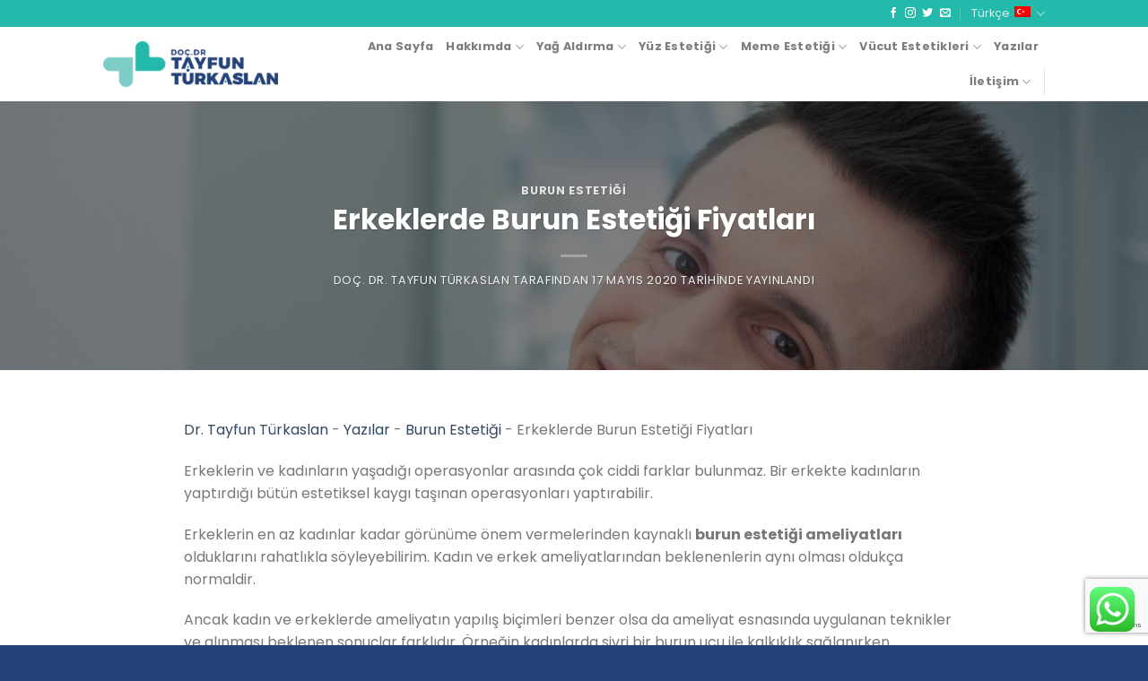

--- FILE ---
content_type: text/html; charset=UTF-8
request_url: https://tayfunturkaslan.com/erkeklerde-burun-estetigi/
body_size: 34822
content:
<!DOCTYPE html>
<html lang="tr-TR" prefix="og: https://ogp.me/ns#" class="loading-site no-js">
<head>
	<meta charset="UTF-8" />
	<link rel="profile" href="https://gmpg.org/xfn/11" />
	<link rel="pingback" href="https://tayfunturkaslan.com/xmlrpc.php" />

	<script type="e67d2317b065c6deb810a98a-text/javascript">(function(html){html.className = html.className.replace(/\bno-js\b/,'js')})(document.documentElement);</script>
	<style>img:is([sizes="auto" i], [sizes^="auto," i]) { contain-intrinsic-size: 3000px 1500px }</style>
	<link rel="alternate" hreflang="tr" href="https://tayfunturkaslan.com/erkeklerde-burun-estetigi/" />
<meta name="viewport" content="width=device-width, initial-scale=1" />
<!-- Rank Math PRO tarafından Arama Motoru Optimizasyonu - https://rankmath.com/ -->
<title>Erkeklerde Burun Estetiği Fiyatları 2025 - Dr. Tayfun Türkaslan</title>
<meta name="description" content="Erkeklerde Burun Estetiği Fiyatları hakkında daha fazla bilgi almak için Doç. Dr. Tayfun Türkaslan sitesini ziyaret edebilirsiniz."/>
<meta name="robots" content="follow, index, max-snippet:-1, max-video-preview:-1, max-image-preview:large"/>
<link rel="canonical" href="https://tayfunturkaslan.com/erkeklerde-burun-estetigi/" />
<meta property="og:locale" content="tr_TR" />
<meta property="og:type" content="article" />
<meta property="og:title" content="Erkeklerde Burun Estetiği Fiyatları 2025 - Dr. Tayfun Türkaslan" />
<meta property="og:description" content="Erkeklerde Burun Estetiği Fiyatları hakkında daha fazla bilgi almak için Doç. Dr. Tayfun Türkaslan sitesini ziyaret edebilirsiniz." />
<meta property="og:url" content="https://tayfunturkaslan.com/erkeklerde-burun-estetigi/" />
<meta property="og:site_name" content="Assoc. Prof.Tayfun Türkaslan" />
<meta property="article:publisher" content="https://www.facebook.com/DrTturkaslan/" />
<meta property="article:author" content="https://www.facebook.com/DrTturkaslan/" />
<meta property="article:tag" content="Burun Estetiği Çeşitleri" />
<meta property="article:section" content="Burun Estetiği" />
<meta property="og:updated_time" content="2024-07-10T11:56:29+03:00" />
<meta property="og:image" content="https://tayfunturkaslan.com/wp-content/uploads/2020/05/Erkeklerde-Burun-Estetiği-scaled.jpg" />
<meta property="og:image:secure_url" content="https://tayfunturkaslan.com/wp-content/uploads/2020/05/Erkeklerde-Burun-Estetiği-scaled.jpg" />
<meta property="og:image:width" content="1600" />
<meta property="og:image:height" content="960" />
<meta property="og:image:alt" content="Erkeklerde Burun Estetiği Fiyatları 2022" />
<meta property="og:image:type" content="image/jpeg" />
<meta property="article:published_time" content="2020-05-17T22:46:57+03:00" />
<meta property="article:modified_time" content="2024-07-10T11:56:29+03:00" />
<meta name="twitter:card" content="summary_large_image" />
<meta name="twitter:title" content="Erkeklerde Burun Estetiği Fiyatları 2025 - Dr. Tayfun Türkaslan" />
<meta name="twitter:description" content="Erkeklerde Burun Estetiği Fiyatları hakkında daha fazla bilgi almak için Doç. Dr. Tayfun Türkaslan sitesini ziyaret edebilirsiniz." />
<meta name="twitter:site" content="@drturkaslan" />
<meta name="twitter:creator" content="@drturkaslan" />
<meta name="twitter:image" content="https://tayfunturkaslan.com/wp-content/uploads/2020/05/Erkeklerde-Burun-Estetiği-scaled.jpg" />
<meta name="twitter:label1" content="Yazan" />
<meta name="twitter:data1" content="Doç. Dr. Tayfun Türkaslan" />
<meta name="twitter:label2" content="Okuma süresi" />
<meta name="twitter:data2" content="2 dakika" />
<script type="application/ld+json" class="rank-math-schema-pro">{"@context":"https://schema.org","@graph":[{"@type":["Organization","Person"],"@id":"https://tayfunturkaslan.com/#person","name":"Do\u00e7. Dr. Tayfun T\u00fcrkaslan","url":"https://tayfunturkaslan.com","sameAs":["https://www.facebook.com/DrTturkaslan/","https://twitter.com/drturkaslan"],"email":"info@tayfunturkaslan.com","address":{"@type":"PostalAddress","addressLocality":"Te\u015fvikiye, Hakk\u0131 yeten cad No:1 Fulya Terrace 2 Kat.7 Daire.23 34394 \u015ei\u015fli, \u0130stanbul / T\u00fcrkiye"},"logo":{"@type":"ImageObject","@id":"https://tayfunturkaslan.com/#logo","url":"https://tayfunturkaslan.com/wp-content/uploads/2021/01/newlogo2.png","contentUrl":"https://tayfunturkaslan.com/wp-content/uploads/2021/01/newlogo2.png","caption":"Assoc. Prof.Tayfun T\u00fcrkaslan","inLanguage":"tr","width":"258","height":"67"},"telephone":"0549 749 90 50","image":{"@id":"https://tayfunturkaslan.com/#logo"}},{"@type":"WebSite","@id":"https://tayfunturkaslan.com/#website","url":"https://tayfunturkaslan.com","name":"Assoc. Prof.Tayfun T\u00fcrkaslan","publisher":{"@id":"https://tayfunturkaslan.com/#person"},"inLanguage":"tr"},{"@type":"ImageObject","@id":"https://tayfunturkaslan.com/wp-content/uploads/2020/05/Erkeklerde-Burun-Estetig\u0306i-scaled.jpg","url":"https://tayfunturkaslan.com/wp-content/uploads/2020/05/Erkeklerde-Burun-Estetig\u0306i-scaled.jpg","width":"1600","height":"960","caption":"Erkeklerde Burun Esteti\u011fi Fiyatlar\u0131 2022","inLanguage":"tr"},{"@type":"BreadcrumbList","@id":"https://tayfunturkaslan.com/erkeklerde-burun-estetigi/#breadcrumb","itemListElement":[{"@type":"ListItem","position":"1","item":{"@id":"https://tayfunturkaslan.com","name":"Dr. Tayfun T\u00fcrkaslan"}},{"@type":"ListItem","position":"2","item":{"@id":"https://tayfunturkaslan.com/yazilar/","name":"Yaz\u0131lar"}},{"@type":"ListItem","position":"3","item":{"@id":"https://tayfunturkaslan.com/category/burun-estetigi/","name":"Burun Esteti\u011fi"}},{"@type":"ListItem","position":"4","item":{"@id":"https://tayfunturkaslan.com/erkeklerde-burun-estetigi/","name":"Erkeklerde Burun Esteti\u011fi Fiyatlar\u0131"}}]},{"@type":"WebPage","@id":"https://tayfunturkaslan.com/erkeklerde-burun-estetigi/#webpage","url":"https://tayfunturkaslan.com/erkeklerde-burun-estetigi/","name":"Erkeklerde Burun Esteti\u011fi Fiyatlar\u0131 2025 - Dr. Tayfun T\u00fcrkaslan","datePublished":"2020-05-17T22:46:57+03:00","dateModified":"2024-07-10T11:56:29+03:00","isPartOf":{"@id":"https://tayfunturkaslan.com/#website"},"primaryImageOfPage":{"@id":"https://tayfunturkaslan.com/wp-content/uploads/2020/05/Erkeklerde-Burun-Estetig\u0306i-scaled.jpg"},"inLanguage":"tr","breadcrumb":{"@id":"https://tayfunturkaslan.com/erkeklerde-burun-estetigi/#breadcrumb"}},{"@type":"BlogPosting","headline":"Erkeklerde Burun Esteti\u011fi Fiyatlar\u0131 2025 - Dr. Tayfun T\u00fcrkaslan","datePublished":"2020-05-17T22:46:57+03:00","dateModified":"2024-07-10T11:56:29+03:00","author":{"@type":"Person","name":"Do\u00e7. Dr. Tayfun T\u00fcrkaslan"},"name":"Erkeklerde Burun Esteti\u011fi Fiyatlar\u0131 2025 - Dr. Tayfun T\u00fcrkaslan","articleSection":"Burun Esteti\u011fi","@id":"https://tayfunturkaslan.com/erkeklerde-burun-estetigi/#schema-113570","isPartOf":{"@id":"https://tayfunturkaslan.com/erkeklerde-burun-estetigi/#webpage"},"publisher":{"@id":"https://tayfunturkaslan.com/#person"},"image":{"@id":"https://tayfunturkaslan.com/wp-content/uploads/2020/05/Erkeklerde-Burun-Estetig\u0306i-scaled.jpg"},"inLanguage":"tr","mainEntityOfPage":{"@id":"https://tayfunturkaslan.com/erkeklerde-burun-estetigi/#webpage"}}]}</script>
<!-- /Rank Math WordPress SEO eklentisi -->


<link rel='prefetch' href='https://tayfunturkaslan.com/wp-content/themes/flatsome/assets/js/flatsome.js?ver=e1ad26bd5672989785e1' />
<link rel='prefetch' href='https://tayfunturkaslan.com/wp-content/themes/flatsome/assets/js/chunk.slider.js?ver=3.19.8' />
<link rel='prefetch' href='https://tayfunturkaslan.com/wp-content/themes/flatsome/assets/js/chunk.popups.js?ver=3.19.8' />
<link rel='prefetch' href='https://tayfunturkaslan.com/wp-content/themes/flatsome/assets/js/chunk.tooltips.js?ver=3.19.8' />
<link rel="alternate" type="application/rss+xml" title="Assoc. Prof.Tayfun Türkaslan &raquo; akışı" href="https://tayfunturkaslan.com/feed/" />
<link rel="alternate" type="application/rss+xml" title="Assoc. Prof.Tayfun Türkaslan &raquo; yorum akışı" href="https://tayfunturkaslan.com/comments/feed/" />
<link rel="alternate" type="application/rss+xml" title="Assoc. Prof.Tayfun Türkaslan &raquo; Erkeklerde Burun Estetiği Fiyatları yorum akışı" href="https://tayfunturkaslan.com/erkeklerde-burun-estetigi/feed/" />
<script type="e67d2317b065c6deb810a98a-text/javascript">
/* <![CDATA[ */
window._wpemojiSettings = {"baseUrl":"https:\/\/s.w.org\/images\/core\/emoji\/15.0.3\/72x72\/","ext":".png","svgUrl":"https:\/\/s.w.org\/images\/core\/emoji\/15.0.3\/svg\/","svgExt":".svg","source":{"concatemoji":"https:\/\/tayfunturkaslan.com\/wp-includes\/js\/wp-emoji-release.min.js?ver=6.7.4"}};
/*! This file is auto-generated */
!function(i,n){var o,s,e;function c(e){try{var t={supportTests:e,timestamp:(new Date).valueOf()};sessionStorage.setItem(o,JSON.stringify(t))}catch(e){}}function p(e,t,n){e.clearRect(0,0,e.canvas.width,e.canvas.height),e.fillText(t,0,0);var t=new Uint32Array(e.getImageData(0,0,e.canvas.width,e.canvas.height).data),r=(e.clearRect(0,0,e.canvas.width,e.canvas.height),e.fillText(n,0,0),new Uint32Array(e.getImageData(0,0,e.canvas.width,e.canvas.height).data));return t.every(function(e,t){return e===r[t]})}function u(e,t,n){switch(t){case"flag":return n(e,"\ud83c\udff3\ufe0f\u200d\u26a7\ufe0f","\ud83c\udff3\ufe0f\u200b\u26a7\ufe0f")?!1:!n(e,"\ud83c\uddfa\ud83c\uddf3","\ud83c\uddfa\u200b\ud83c\uddf3")&&!n(e,"\ud83c\udff4\udb40\udc67\udb40\udc62\udb40\udc65\udb40\udc6e\udb40\udc67\udb40\udc7f","\ud83c\udff4\u200b\udb40\udc67\u200b\udb40\udc62\u200b\udb40\udc65\u200b\udb40\udc6e\u200b\udb40\udc67\u200b\udb40\udc7f");case"emoji":return!n(e,"\ud83d\udc26\u200d\u2b1b","\ud83d\udc26\u200b\u2b1b")}return!1}function f(e,t,n){var r="undefined"!=typeof WorkerGlobalScope&&self instanceof WorkerGlobalScope?new OffscreenCanvas(300,150):i.createElement("canvas"),a=r.getContext("2d",{willReadFrequently:!0}),o=(a.textBaseline="top",a.font="600 32px Arial",{});return e.forEach(function(e){o[e]=t(a,e,n)}),o}function t(e){var t=i.createElement("script");t.src=e,t.defer=!0,i.head.appendChild(t)}"undefined"!=typeof Promise&&(o="wpEmojiSettingsSupports",s=["flag","emoji"],n.supports={everything:!0,everythingExceptFlag:!0},e=new Promise(function(e){i.addEventListener("DOMContentLoaded",e,{once:!0})}),new Promise(function(t){var n=function(){try{var e=JSON.parse(sessionStorage.getItem(o));if("object"==typeof e&&"number"==typeof e.timestamp&&(new Date).valueOf()<e.timestamp+604800&&"object"==typeof e.supportTests)return e.supportTests}catch(e){}return null}();if(!n){if("undefined"!=typeof Worker&&"undefined"!=typeof OffscreenCanvas&&"undefined"!=typeof URL&&URL.createObjectURL&&"undefined"!=typeof Blob)try{var e="postMessage("+f.toString()+"("+[JSON.stringify(s),u.toString(),p.toString()].join(",")+"));",r=new Blob([e],{type:"text/javascript"}),a=new Worker(URL.createObjectURL(r),{name:"wpTestEmojiSupports"});return void(a.onmessage=function(e){c(n=e.data),a.terminate(),t(n)})}catch(e){}c(n=f(s,u,p))}t(n)}).then(function(e){for(var t in e)n.supports[t]=e[t],n.supports.everything=n.supports.everything&&n.supports[t],"flag"!==t&&(n.supports.everythingExceptFlag=n.supports.everythingExceptFlag&&n.supports[t]);n.supports.everythingExceptFlag=n.supports.everythingExceptFlag&&!n.supports.flag,n.DOMReady=!1,n.readyCallback=function(){n.DOMReady=!0}}).then(function(){return e}).then(function(){var e;n.supports.everything||(n.readyCallback(),(e=n.source||{}).concatemoji?t(e.concatemoji):e.wpemoji&&e.twemoji&&(t(e.twemoji),t(e.wpemoji)))}))}((window,document),window._wpemojiSettings);
/* ]]> */
</script>
<link data-minify="1" rel='stylesheet' id='structured-content-frontend-css' href='https://tayfunturkaslan.com/wp-content/cache/min/1/wp-content/plugins/structured-content/dist/blocks.style.build.css?ver=1744798360' type='text/css' media='all' />
<link data-minify="1" rel='stylesheet' id='ht_ctc_main_css-css' href='https://tayfunturkaslan.com/wp-content/cache/min/1/wp-content/plugins/click-to-chat-for-whatsapp/new/inc/assets/css/main.css?ver=1744798360' type='text/css' media='all' />
<style id='wp-emoji-styles-inline-css' type='text/css'>

	img.wp-smiley, img.emoji {
		display: inline !important;
		border: none !important;
		box-shadow: none !important;
		height: 1em !important;
		width: 1em !important;
		margin: 0 0.07em !important;
		vertical-align: -0.1em !important;
		background: none !important;
		padding: 0 !important;
	}
</style>
<style id='wp-block-library-inline-css' type='text/css'>
:root{--wp-admin-theme-color:#007cba;--wp-admin-theme-color--rgb:0,124,186;--wp-admin-theme-color-darker-10:#006ba1;--wp-admin-theme-color-darker-10--rgb:0,107,161;--wp-admin-theme-color-darker-20:#005a87;--wp-admin-theme-color-darker-20--rgb:0,90,135;--wp-admin-border-width-focus:2px;--wp-block-synced-color:#7a00df;--wp-block-synced-color--rgb:122,0,223;--wp-bound-block-color:var(--wp-block-synced-color)}@media (min-resolution:192dpi){:root{--wp-admin-border-width-focus:1.5px}}.wp-element-button{cursor:pointer}:root{--wp--preset--font-size--normal:16px;--wp--preset--font-size--huge:42px}:root .has-very-light-gray-background-color{background-color:#eee}:root .has-very-dark-gray-background-color{background-color:#313131}:root .has-very-light-gray-color{color:#eee}:root .has-very-dark-gray-color{color:#313131}:root .has-vivid-green-cyan-to-vivid-cyan-blue-gradient-background{background:linear-gradient(135deg,#00d084,#0693e3)}:root .has-purple-crush-gradient-background{background:linear-gradient(135deg,#34e2e4,#4721fb 50%,#ab1dfe)}:root .has-hazy-dawn-gradient-background{background:linear-gradient(135deg,#faaca8,#dad0ec)}:root .has-subdued-olive-gradient-background{background:linear-gradient(135deg,#fafae1,#67a671)}:root .has-atomic-cream-gradient-background{background:linear-gradient(135deg,#fdd79a,#004a59)}:root .has-nightshade-gradient-background{background:linear-gradient(135deg,#330968,#31cdcf)}:root .has-midnight-gradient-background{background:linear-gradient(135deg,#020381,#2874fc)}.has-regular-font-size{font-size:1em}.has-larger-font-size{font-size:2.625em}.has-normal-font-size{font-size:var(--wp--preset--font-size--normal)}.has-huge-font-size{font-size:var(--wp--preset--font-size--huge)}.has-text-align-center{text-align:center}.has-text-align-left{text-align:left}.has-text-align-right{text-align:right}#end-resizable-editor-section{display:none}.aligncenter{clear:both}.items-justified-left{justify-content:flex-start}.items-justified-center{justify-content:center}.items-justified-right{justify-content:flex-end}.items-justified-space-between{justify-content:space-between}.screen-reader-text{border:0;clip:rect(1px,1px,1px,1px);clip-path:inset(50%);height:1px;margin:-1px;overflow:hidden;padding:0;position:absolute;width:1px;word-wrap:normal!important}.screen-reader-text:focus{background-color:#ddd;clip:auto!important;clip-path:none;color:#444;display:block;font-size:1em;height:auto;left:5px;line-height:normal;padding:15px 23px 14px;text-decoration:none;top:5px;width:auto;z-index:100000}html :where(.has-border-color){border-style:solid}html :where([style*=border-top-color]){border-top-style:solid}html :where([style*=border-right-color]){border-right-style:solid}html :where([style*=border-bottom-color]){border-bottom-style:solid}html :where([style*=border-left-color]){border-left-style:solid}html :where([style*=border-width]){border-style:solid}html :where([style*=border-top-width]){border-top-style:solid}html :where([style*=border-right-width]){border-right-style:solid}html :where([style*=border-bottom-width]){border-bottom-style:solid}html :where([style*=border-left-width]){border-left-style:solid}html :where(img[class*=wp-image-]){height:auto;max-width:100%}:where(figure){margin:0 0 1em}html :where(.is-position-sticky){--wp-admin--admin-bar--position-offset:var(--wp-admin--admin-bar--height,0px)}@media screen and (max-width:600px){html :where(.is-position-sticky){--wp-admin--admin-bar--position-offset:0px}}
</style>
<link data-minify="1" rel='stylesheet' id='wpml-legacy-horizontal-list-0-css' href='https://tayfunturkaslan.com/wp-content/cache/min/1/wp-content/plugins/sitepress-multilingual-cms/templates/language-switchers/legacy-list-horizontal/style.css?ver=1744798360' type='text/css' media='all' />
<style id='wpml-legacy-horizontal-list-0-inline-css' type='text/css'>
#lang_sel img, #lang_sel_list img, #lang_sel_footer img { display: inline; }
</style>
<link rel='stylesheet' id='ez-toc-css' href='https://tayfunturkaslan.com/wp-content/plugins/easy-table-of-contents/assets/css/screen.min.css?ver=2.0.72' type='text/css' media='all' />
<style id='ez-toc-inline-css' type='text/css'>
div#ez-toc-container .ez-toc-title {font-size: 120%;}div#ez-toc-container .ez-toc-title {font-weight: 500;}div#ez-toc-container ul li {font-size: 95%;}div#ez-toc-container ul li {font-weight: 500;}div#ez-toc-container nav ul ul li {font-size: 90%;}div#ez-toc-container {background: #254279;border: 1px solid #ffffff;width: 100%;}div#ez-toc-container p.ez-toc-title , #ez-toc-container .ez_toc_custom_title_icon , #ez-toc-container .ez_toc_custom_toc_icon {color: #ffffff;}div#ez-toc-container ul.ez-toc-list a {color: #ffffff;}div#ez-toc-container ul.ez-toc-list a:hover {color: #ffffff;}div#ez-toc-container ul.ez-toc-list a:visited {color: #ffffff;}
.ez-toc-container-direction {direction: ltr;}.ez-toc-counter ul{counter-reset: item ;}.ez-toc-counter nav ul li a::before {content: counters(item, '.', decimal) '. ';display: inline-block;counter-increment: item;flex-grow: 0;flex-shrink: 0;margin-right: .2em; float: left; }.ez-toc-widget-direction {direction: ltr;}.ez-toc-widget-container ul{counter-reset: item ;}.ez-toc-widget-container nav ul li a::before {content: counters(item, '.', decimal) '. ';display: inline-block;counter-increment: item;flex-grow: 0;flex-shrink: 0;margin-right: .2em; float: left; }
</style>
<link data-minify="1" rel='stylesheet' id='flatsome-main-css' href='https://tayfunturkaslan.com/wp-content/cache/background-css/tayfunturkaslan.com/wp-content/cache/min/1/wp-content/themes/flatsome/assets/css/flatsome.css?ver=1744798360&wpr_t=1765472895' type='text/css' media='all' />
<style id='flatsome-main-inline-css' type='text/css'>
@font-face {
				font-family: "fl-icons";
				font-display: block;
				src: url(https://tayfunturkaslan.com/wp-content/themes/flatsome/assets/css/icons/fl-icons.eot?v=3.19.8);
				src:
					url(https://tayfunturkaslan.com/wp-content/themes/flatsome/assets/css/icons/fl-icons.eot#iefix?v=3.19.8) format("embedded-opentype"),
					url(https://tayfunturkaslan.com/wp-content/themes/flatsome/assets/css/icons/fl-icons.woff2?v=3.19.8) format("woff2"),
					url(https://tayfunturkaslan.com/wp-content/themes/flatsome/assets/css/icons/fl-icons.ttf?v=3.19.8) format("truetype"),
					url(https://tayfunturkaslan.com/wp-content/themes/flatsome/assets/css/icons/fl-icons.woff?v=3.19.8) format("woff"),
					url(https://tayfunturkaslan.com/wp-content/themes/flatsome/assets/css/icons/fl-icons.svg?v=3.19.8#fl-icons) format("svg");
			}
</style>
<link rel='stylesheet' id='flatsome-style-css' href='https://tayfunturkaslan.com/wp-content/themes/flatsome-child/style.css?ver=3.0' type='text/css' media='all' />
<script type="e67d2317b065c6deb810a98a-text/javascript" src="https://tayfunturkaslan.com/wp-includes/js/jquery/jquery.min.js?ver=3.7.1" id="jquery-core-js"></script>
<script type="e67d2317b065c6deb810a98a-text/javascript" src="https://tayfunturkaslan.com/wp-includes/js/jquery/jquery-migrate.min.js?ver=3.4.1" id="jquery-migrate-js"></script>
<script data-minify="1" type="e67d2317b065c6deb810a98a-text/javascript" src="https://tayfunturkaslan.com/wp-content/cache/min/1/wp-content/plugins/sitepress-multilingual-cms/res/js/jquery.cookie.js?ver=1744798360" id="jquery.cookie-js"></script>
<script type="e67d2317b065c6deb810a98a-text/javascript" id="wpml-cookie-js-extra">
/* <![CDATA[ */
var wpml_cookies = {"wp-wpml_current_language":{"value":"tr","expires":1,"path":"\/"}};
var wpml_cookies = {"wp-wpml_current_language":{"value":"tr","expires":1,"path":"\/"}};
/* ]]> */
</script>
<script data-minify="1" type="e67d2317b065c6deb810a98a-text/javascript" src="https://tayfunturkaslan.com/wp-content/cache/min/1/wp-content/plugins/sitepress-multilingual-cms/res/js/cookies/language-cookie.js?ver=1744798360" id="wpml-cookie-js"></script>
<link rel="https://api.w.org/" href="https://tayfunturkaslan.com/wp-json/" /><link rel="alternate" title="JSON" type="application/json" href="https://tayfunturkaslan.com/wp-json/wp/v2/posts/7534" /><link rel="EditURI" type="application/rsd+xml" title="RSD" href="https://tayfunturkaslan.com/xmlrpc.php?rsd" />
<meta name="generator" content="WordPress 6.7.4" />
<link rel='shortlink' href='https://tayfunturkaslan.com/?p=7534' />
<link rel="alternate" title="oEmbed (JSON)" type="application/json+oembed" href="https://tayfunturkaslan.com/wp-json/oembed/1.0/embed?url=https%3A%2F%2Ftayfunturkaslan.com%2Ferkeklerde-burun-estetigi%2F" />
<link rel="alternate" title="oEmbed (XML)" type="text/xml+oembed" href="https://tayfunturkaslan.com/wp-json/oembed/1.0/embed?url=https%3A%2F%2Ftayfunturkaslan.com%2Ferkeklerde-burun-estetigi%2F&#038;format=xml" />
<meta name="generator" content="WPML ver:4.3.6 stt:3,53;" />
<!-- Google Tag Manager -->
<script type="e67d2317b065c6deb810a98a-text/javascript">(function(w,d,s,l,i){w[l]=w[l]||[];w[l].push({'gtm.start':
new Date().getTime(),event:'gtm.js'});var f=d.getElementsByTagName(s)[0],
j=d.createElement(s),dl=l!='dataLayer'?'&l='+l:'';j.async=true;j.src=
'https://www.googletagmanager.com/gtm.js?id='+i+dl;f.parentNode.insertBefore(j,f);
})(window,document,'script','dataLayer','GTM-KMXJ77D');</script>
<!-- End Google Tag Manager -->

<!-- Meta Pixel Code -->
<script type="e67d2317b065c6deb810a98a-text/javascript">
!function(f,b,e,v,n,t,s)
{if(f.fbq)return;n=f.fbq=function(){n.callMethod?
n.callMethod.apply(n,arguments):n.queue.push(arguments)};
if(!f._fbq)f._fbq=n;n.push=n;n.loaded=!0;n.version='2.0';
n.queue=[];t=b.createElement(e);t.async=!0;
t.src=v;s=b.getElementsByTagName(e)[0];
s.parentNode.insertBefore(t,s)}(window, document,'script',
'https://connect.facebook.net/en_US/fbevents.js');
fbq('init', '809368427929748');
fbq('track', 'PageView');
</script>
<noscript><img height="1" width="1" style="display:none"
src="https://www.facebook.com/tr?id=809368427929748&ev=PageView&noscript=1"
/></noscript>
<!-- End Meta Pixel Code --><style type="text/css">.saboxplugin-wrap{-webkit-box-sizing:border-box;-moz-box-sizing:border-box;-ms-box-sizing:border-box;box-sizing:border-box;border:1px solid #eee;width:100%;clear:both;display:block;overflow:hidden;word-wrap:break-word;position:relative}.saboxplugin-wrap .saboxplugin-gravatar{float:left;padding:0 20px 20px 20px}.saboxplugin-wrap .saboxplugin-gravatar img{max-width:100px;height:auto;border-radius:0;}.saboxplugin-wrap .saboxplugin-authorname{font-size:18px;line-height:1;margin:20px 0 0 20px;display:block}.saboxplugin-wrap .saboxplugin-authorname a{text-decoration:none}.saboxplugin-wrap .saboxplugin-authorname a:focus{outline:0}.saboxplugin-wrap .saboxplugin-desc{display:block;margin:5px 20px}.saboxplugin-wrap .saboxplugin-desc a{text-decoration:underline}.saboxplugin-wrap .saboxplugin-desc p{margin:5px 0 12px}.saboxplugin-wrap .saboxplugin-web{margin:0 20px 15px;text-align:left}.saboxplugin-wrap .sab-web-position{text-align:right}.saboxplugin-wrap .saboxplugin-web a{color:#ccc;text-decoration:none}.saboxplugin-wrap .saboxplugin-socials{position:relative;display:block;background:#fcfcfc;padding:5px;border-top:1px solid #eee}.saboxplugin-wrap .saboxplugin-socials a svg{width:20px;height:20px}.saboxplugin-wrap .saboxplugin-socials a svg .st2{fill:#fff; transform-origin:center center;}.saboxplugin-wrap .saboxplugin-socials a svg .st1{fill:rgba(0,0,0,.3)}.saboxplugin-wrap .saboxplugin-socials a:hover{opacity:.8;-webkit-transition:opacity .4s;-moz-transition:opacity .4s;-o-transition:opacity .4s;transition:opacity .4s;box-shadow:none!important;-webkit-box-shadow:none!important}.saboxplugin-wrap .saboxplugin-socials .saboxplugin-icon-color{box-shadow:none;padding:0;border:0;-webkit-transition:opacity .4s;-moz-transition:opacity .4s;-o-transition:opacity .4s;transition:opacity .4s;display:inline-block;color:#fff;font-size:0;text-decoration:inherit;margin:5px;-webkit-border-radius:0;-moz-border-radius:0;-ms-border-radius:0;-o-border-radius:0;border-radius:0;overflow:hidden}.saboxplugin-wrap .saboxplugin-socials .saboxplugin-icon-grey{text-decoration:inherit;box-shadow:none;position:relative;display:-moz-inline-stack;display:inline-block;vertical-align:middle;zoom:1;margin:10px 5px;color:#444;fill:#444}.clearfix:after,.clearfix:before{content:' ';display:table;line-height:0;clear:both}.ie7 .clearfix{zoom:1}.saboxplugin-socials.sabox-colored .saboxplugin-icon-color .sab-twitch{border-color:#38245c}.saboxplugin-socials.sabox-colored .saboxplugin-icon-color .sab-behance{border-color:#003eb0}.saboxplugin-socials.sabox-colored .saboxplugin-icon-color .sab-deviantart{border-color:#036824}.saboxplugin-socials.sabox-colored .saboxplugin-icon-color .sab-digg{border-color:#00327c}.saboxplugin-socials.sabox-colored .saboxplugin-icon-color .sab-dribbble{border-color:#ba1655}.saboxplugin-socials.sabox-colored .saboxplugin-icon-color .sab-facebook{border-color:#1e2e4f}.saboxplugin-socials.sabox-colored .saboxplugin-icon-color .sab-flickr{border-color:#003576}.saboxplugin-socials.sabox-colored .saboxplugin-icon-color .sab-github{border-color:#264874}.saboxplugin-socials.sabox-colored .saboxplugin-icon-color .sab-google{border-color:#0b51c5}.saboxplugin-socials.sabox-colored .saboxplugin-icon-color .sab-html5{border-color:#902e13}.saboxplugin-socials.sabox-colored .saboxplugin-icon-color .sab-instagram{border-color:#1630aa}.saboxplugin-socials.sabox-colored .saboxplugin-icon-color .sab-linkedin{border-color:#00344f}.saboxplugin-socials.sabox-colored .saboxplugin-icon-color .sab-pinterest{border-color:#5b040e}.saboxplugin-socials.sabox-colored .saboxplugin-icon-color .sab-reddit{border-color:#992900}.saboxplugin-socials.sabox-colored .saboxplugin-icon-color .sab-rss{border-color:#a43b0a}.saboxplugin-socials.sabox-colored .saboxplugin-icon-color .sab-sharethis{border-color:#5d8420}.saboxplugin-socials.sabox-colored .saboxplugin-icon-color .sab-soundcloud{border-color:#995200}.saboxplugin-socials.sabox-colored .saboxplugin-icon-color .sab-spotify{border-color:#0f612c}.saboxplugin-socials.sabox-colored .saboxplugin-icon-color .sab-stackoverflow{border-color:#a95009}.saboxplugin-socials.sabox-colored .saboxplugin-icon-color .sab-steam{border-color:#006388}.saboxplugin-socials.sabox-colored .saboxplugin-icon-color .sab-user_email{border-color:#b84e05}.saboxplugin-socials.sabox-colored .saboxplugin-icon-color .sab-tumblr{border-color:#10151b}.saboxplugin-socials.sabox-colored .saboxplugin-icon-color .sab-twitter{border-color:#0967a0}.saboxplugin-socials.sabox-colored .saboxplugin-icon-color .sab-vimeo{border-color:#0d7091}.saboxplugin-socials.sabox-colored .saboxplugin-icon-color .sab-windows{border-color:#003f71}.saboxplugin-socials.sabox-colored .saboxplugin-icon-color .sab-whatsapp{border-color:#003f71}.saboxplugin-socials.sabox-colored .saboxplugin-icon-color .sab-wordpress{border-color:#0f3647}.saboxplugin-socials.sabox-colored .saboxplugin-icon-color .sab-yahoo{border-color:#14002d}.saboxplugin-socials.sabox-colored .saboxplugin-icon-color .sab-youtube{border-color:#900}.saboxplugin-socials.sabox-colored .saboxplugin-icon-color .sab-xing{border-color:#000202}.saboxplugin-socials.sabox-colored .saboxplugin-icon-color .sab-mixcloud{border-color:#2475a0}.saboxplugin-socials.sabox-colored .saboxplugin-icon-color .sab-vk{border-color:#243549}.saboxplugin-socials.sabox-colored .saboxplugin-icon-color .sab-medium{border-color:#00452c}.saboxplugin-socials.sabox-colored .saboxplugin-icon-color .sab-quora{border-color:#420e00}.saboxplugin-socials.sabox-colored .saboxplugin-icon-color .sab-meetup{border-color:#9b181c}.saboxplugin-socials.sabox-colored .saboxplugin-icon-color .sab-goodreads{border-color:#000}.saboxplugin-socials.sabox-colored .saboxplugin-icon-color .sab-snapchat{border-color:#999700}.saboxplugin-socials.sabox-colored .saboxplugin-icon-color .sab-500px{border-color:#00557f}.saboxplugin-socials.sabox-colored .saboxplugin-icon-color .sab-mastodont{border-color:#185886}.sabox-plus-item{margin-bottom:20px}@media screen and (max-width:480px){.saboxplugin-wrap{text-align:center}.saboxplugin-wrap .saboxplugin-gravatar{float:none;padding:20px 0;text-align:center;margin:0 auto;display:block}.saboxplugin-wrap .saboxplugin-gravatar img{float:none;display:inline-block;display:-moz-inline-stack;vertical-align:middle;zoom:1}.saboxplugin-wrap .saboxplugin-desc{margin:0 10px 20px;text-align:center}.saboxplugin-wrap .saboxplugin-authorname{text-align:center;margin:10px 0 20px}}body .saboxplugin-authorname a,body .saboxplugin-authorname a:hover{box-shadow:none;-webkit-box-shadow:none}a.sab-profile-edit{font-size:16px!important;line-height:1!important}.sab-edit-settings a,a.sab-profile-edit{color:#0073aa!important;box-shadow:none!important;-webkit-box-shadow:none!important}.sab-edit-settings{margin-right:15px;position:absolute;right:0;z-index:2;bottom:10px;line-height:20px}.sab-edit-settings i{margin-left:5px}.saboxplugin-socials{line-height:1!important}.rtl .saboxplugin-wrap .saboxplugin-gravatar{float:right}.rtl .saboxplugin-wrap .saboxplugin-authorname{display:flex;align-items:center}.rtl .saboxplugin-wrap .saboxplugin-authorname .sab-profile-edit{margin-right:10px}.rtl .sab-edit-settings{right:auto;left:0}img.sab-custom-avatar{max-width:75px;}.saboxplugin-wrap {border-color:#ffffff;}.saboxplugin-wrap .saboxplugin-socials {border-color:#ffffff;}.saboxplugin-wrap .saboxplugin-socials{background-color:#254279;}.saboxplugin-wrap {background-color:#254279;}.saboxplugin-wrap .saboxplugin-desc p, .saboxplugin-wrap .saboxplugin-desc  {color:#ffffff !important;}.saboxplugin-wrap .saboxplugin-desc a {color:#ffffff !important;}.saboxplugin-wrap .saboxplugin-socials .saboxplugin-icon-grey {color:#ffffff; fill:#ffffff;}.saboxplugin-wrap .saboxplugin-authorname a,.saboxplugin-wrap .saboxplugin-authorname span {color:#ffffff;}.saboxplugin-wrap {margin-top:0px; margin-bottom:0px; padding: 0px 0px }.saboxplugin-wrap .saboxplugin-authorname {font-size:18px; line-height:25px;}.saboxplugin-wrap .saboxplugin-desc p, .saboxplugin-wrap .saboxplugin-desc {font-size:14px !important; line-height:21px !important;}.saboxplugin-wrap .saboxplugin-web {font-size:14px;}.saboxplugin-wrap .saboxplugin-socials a svg {width:18px;height:18px;}</style><link rel="icon" href="https://tayfunturkaslan.com/wp-content/uploads/2021/01/fav-36x36.png" sizes="32x32" />
<link rel="icon" href="https://tayfunturkaslan.com/wp-content/uploads/2021/01/fav.png" sizes="192x192" />
<link rel="apple-touch-icon" href="https://tayfunturkaslan.com/wp-content/uploads/2021/01/fav.png" />
<meta name="msapplication-TileImage" content="https://tayfunturkaslan.com/wp-content/uploads/2021/01/fav.png" />
<style id="custom-css" type="text/css">:root {--primary-color: #24baab;--fs-color-primary: #24baab;--fs-color-secondary: #254279;--fs-color-success: #25d366;--fs-color-alert: #b20000;--fs-experimental-link-color: #334862;--fs-experimental-link-color-hover: #111;}.tooltipster-base {--tooltip-color: #fff;--tooltip-bg-color: #000;}.off-canvas-right .mfp-content, .off-canvas-left .mfp-content {--drawer-width: 300px;}.header-main{height: 83px}#logo img{max-height: 83px}#logo{width:200px;}.header-top{min-height: 30px}.transparent .header-main{height: 90px}.transparent #logo img{max-height: 90px}.has-transparent + .page-title:first-of-type,.has-transparent + #main > .page-title,.has-transparent + #main > div > .page-title,.has-transparent + #main .page-header-wrapper:first-of-type .page-title{padding-top: 120px;}.header.show-on-scroll,.stuck .header-main{height:70px!important}.stuck #logo img{max-height: 70px!important}.header-bottom {background-color: #f1f1f1}.top-bar-nav > li > a{line-height: 16px }.header-main .nav > li > a{line-height: 16px }@media (max-width: 549px) {.header-main{height: 70px}#logo img{max-height: 70px}}@media screen and (max-width: 549px){body{font-size: 100%;}}body{font-family: Poppins, sans-serif;}body {font-weight: 400;font-style: normal;}.nav > li > a {font-family: Poppins, sans-serif;}.mobile-sidebar-levels-2 .nav > li > ul > li > a {font-family: Poppins, sans-serif;}.nav > li > a,.mobile-sidebar-levels-2 .nav > li > ul > li > a {font-weight: 700;font-style: normal;}h1,h2,h3,h4,h5,h6,.heading-font, .off-canvas-center .nav-sidebar.nav-vertical > li > a{font-family: Poppins, sans-serif;}h1,h2,h3,h4,h5,h6,.heading-font,.banner h1,.banner h2 {font-weight: 700;font-style: normal;}.alt-font{font-family: Poppins, sans-serif;}.alt-font {font-weight: 400!important;font-style: normal!important;}.breadcrumbs{text-transform: none;}button,.button{text-transform: none;}.nav > li > a, .links > li > a{text-transform: none;}.absolute-footer, html{background-color: #254279}.nav-vertical-fly-out > li + li {border-top-width: 1px; border-top-style: solid;}/* Custom CSS *//*Tablo*/table {border-spacing: 5px;}td{border: 1px solid #254279;padding-left: 10px;color: #000;}td:first-child{border: 1px solid #254279;background-color: #254279;color: #fff;padding-left: 10px;border-radius: 20px 0px 0px 20px;}td:last-child{border: 1px solid #254279;border-radius: 0px 20px 20px 0px;background-color: #fff;color: #000;}/*iletişim form*/.sp-form .col-row .col-full{width: 100%;}.sp-form .col-row{display: flex;justify-content: center;gap: 10px}.sp-form .col-half{width: 100%;}.sp-form .form-label{ display: flex !important; align-items: center;width: 100%;height: 50px;cursor: pointer;font-size: 16px;color: #848484;padding: 0 15px;font-weight: 400;background: #fff;border: 0;border-radius: 6px;}.sp-form .form-label input[type=file]{ display: none;}.sp-form input[type=submit] {width: 100% !important;border-radius: 10px;transition: 0.25s;} .sp-form input[type=email], input[type=tel], input[type=text]{border-radius: 10px;}@media only screen and (max-width: 768px) {.sp-form .col-quarter {width: 100%;float: left;}.sp-form .col-row {display: flow-root;clear: both;}}.whatsapp-alani .col-inner{border-radius: 20px 0px 0px 20px;}/*Alt Form*/.form-container {display: flex;width: 100%;max-width: 900px;margin-left: 30px;}.form-left, .form-right {width: 100%;padding: 20px;}input[type="text"],input[type="email"],input[type="tel"],textarea {width: 100%;border-radius: 5px;font-size: 16px;background-color: #f0f0f0;}textarea {resize: none;height: 150px;}.form-gonder{margin-top: 20px;}.form-gonder input[type=submit]{border-radius: 10px;height: 150px;background-color: #24baab;color: #fff;}.form-gonder .buton:hover{background-color: #fff;}@media (max-width: 768px) {.form-container {flex-direction: column;margin-left: 0px;}.form-left, .form-right {width: 100%;padding: 0px;}.form-gonder input[type=submit]{height: auto;width: 100%;align-items: center;}}/*Footer Menu Link*/.ux-menu-title{color: #fff;font-size: 18px;}.ux-menu-link{color: #fff;}a.ux-menu-link:hover{color: #fff !important;}.ux-menu-link--active .ux-menu-link__link{color: #24baab;}/*Sıkça Sorulan Sorular*/.accordion .icon-angle-down:before {content: "*" !important;font-family: 'FontAwesome' !important;color: #254279;}.accordion-title{border-top: none;border-bottom: 1px solid #254279;font-size: 16px;font-weight: 600;}.accordion-title.active{background-color: #fff;color: #254279;}.label-new.menu-item > a:after{content:"Yeni";}.label-hot.menu-item > a:after{content:"Popüler";}.label-sale.menu-item > a:after{content:"İndirim";}.label-popular.menu-item > a:after{content:"Popüler";}</style><style id="kirki-inline-styles">/* devanagari */
@font-face {
  font-family: 'Poppins';
  font-style: normal;
  font-weight: 400;
  font-display: swap;
  src: url(https://tayfunturkaslan.com/wp-content/fonts/poppins/pxiEyp8kv8JHgFVrJJbecmNE.woff2) format('woff2');
  unicode-range: U+0900-097F, U+1CD0-1CF9, U+200C-200D, U+20A8, U+20B9, U+20F0, U+25CC, U+A830-A839, U+A8E0-A8FF, U+11B00-11B09;
}
/* latin-ext */
@font-face {
  font-family: 'Poppins';
  font-style: normal;
  font-weight: 400;
  font-display: swap;
  src: url(https://tayfunturkaslan.com/wp-content/fonts/poppins/pxiEyp8kv8JHgFVrJJnecmNE.woff2) format('woff2');
  unicode-range: U+0100-02BA, U+02BD-02C5, U+02C7-02CC, U+02CE-02D7, U+02DD-02FF, U+0304, U+0308, U+0329, U+1D00-1DBF, U+1E00-1E9F, U+1EF2-1EFF, U+2020, U+20A0-20AB, U+20AD-20C0, U+2113, U+2C60-2C7F, U+A720-A7FF;
}
/* latin */
@font-face {
  font-family: 'Poppins';
  font-style: normal;
  font-weight: 400;
  font-display: swap;
  src: url(https://tayfunturkaslan.com/wp-content/fonts/poppins/pxiEyp8kv8JHgFVrJJfecg.woff2) format('woff2');
  unicode-range: U+0000-00FF, U+0131, U+0152-0153, U+02BB-02BC, U+02C6, U+02DA, U+02DC, U+0304, U+0308, U+0329, U+2000-206F, U+20AC, U+2122, U+2191, U+2193, U+2212, U+2215, U+FEFF, U+FFFD;
}
/* devanagari */
@font-face {
  font-family: 'Poppins';
  font-style: normal;
  font-weight: 700;
  font-display: swap;
  src: url(https://tayfunturkaslan.com/wp-content/fonts/poppins/pxiByp8kv8JHgFVrLCz7Z11lFc-K.woff2) format('woff2');
  unicode-range: U+0900-097F, U+1CD0-1CF9, U+200C-200D, U+20A8, U+20B9, U+20F0, U+25CC, U+A830-A839, U+A8E0-A8FF, U+11B00-11B09;
}
/* latin-ext */
@font-face {
  font-family: 'Poppins';
  font-style: normal;
  font-weight: 700;
  font-display: swap;
  src: url(https://tayfunturkaslan.com/wp-content/fonts/poppins/pxiByp8kv8JHgFVrLCz7Z1JlFc-K.woff2) format('woff2');
  unicode-range: U+0100-02BA, U+02BD-02C5, U+02C7-02CC, U+02CE-02D7, U+02DD-02FF, U+0304, U+0308, U+0329, U+1D00-1DBF, U+1E00-1E9F, U+1EF2-1EFF, U+2020, U+20A0-20AB, U+20AD-20C0, U+2113, U+2C60-2C7F, U+A720-A7FF;
}
/* latin */
@font-face {
  font-family: 'Poppins';
  font-style: normal;
  font-weight: 700;
  font-display: swap;
  src: url(https://tayfunturkaslan.com/wp-content/fonts/poppins/pxiByp8kv8JHgFVrLCz7Z1xlFQ.woff2) format('woff2');
  unicode-range: U+0000-00FF, U+0131, U+0152-0153, U+02BB-02BC, U+02C6, U+02DA, U+02DC, U+0304, U+0308, U+0329, U+2000-206F, U+20AC, U+2122, U+2191, U+2193, U+2212, U+2215, U+FEFF, U+FFFD;
}</style><noscript><style id="rocket-lazyload-nojs-css">.rll-youtube-player, [data-lazy-src]{display:none !important;}</style></noscript><style id="wpr-lazyload-bg-container"></style><style id="wpr-lazyload-bg-exclusion"></style>
<noscript>
<style id="wpr-lazyload-bg-nostyle">.fancy-underline:after{--wpr-bg-47c300d1-51e4-4e35-9dc7-1bdf853256f0: url('https://tayfunturkaslan.com/wp-content/themes/flatsome/assets/img/underline.png');}.slider-style-shadow .flickity-slider>:before{--wpr-bg-7b48d99b-64a4-42e8-9214-19a6d290af6b: url('https://tayfunturkaslan.com/wp-content/themes/flatsome/assets/img/shadow@2x.png');}</style>
</noscript>
<script type="e67d2317b065c6deb810a98a-application/javascript">const rocket_pairs = [{"selector":".fancy-underline","style":".fancy-underline:after{--wpr-bg-47c300d1-51e4-4e35-9dc7-1bdf853256f0: url('https:\/\/tayfunturkaslan.com\/wp-content\/themes\/flatsome\/assets\/img\/underline.png');}","hash":"47c300d1-51e4-4e35-9dc7-1bdf853256f0","url":"https:\/\/tayfunturkaslan.com\/wp-content\/themes\/flatsome\/assets\/img\/underline.png"},{"selector":".slider-style-shadow .flickity-slider>*","style":".slider-style-shadow .flickity-slider>:before{--wpr-bg-7b48d99b-64a4-42e8-9214-19a6d290af6b: url('https:\/\/tayfunturkaslan.com\/wp-content\/themes\/flatsome\/assets\/img\/shadow@2x.png');}","hash":"7b48d99b-64a4-42e8-9214-19a6d290af6b","url":"https:\/\/tayfunturkaslan.com\/wp-content\/themes\/flatsome\/assets\/img\/shadow@2x.png"}]; const rocket_excluded_pairs = [];</script><meta name="generator" content="WP Rocket 3.18" data-wpr-features="wpr_lazyload_css_bg_img wpr_minify_js wpr_lazyload_images wpr_lazyload_iframes wpr_image_dimensions wpr_minify_css wpr_desktop wpr_preload_links" /></head>

<body class="post-template-default single single-post postid-7534 single-format-standard lightbox nav-dropdown-has-arrow nav-dropdown-has-shadow nav-dropdown-has-border">


<a class="skip-link screen-reader-text" href="#main">İçeriğe atla</a>

<div data-rocket-location-hash="99bb46786fd5bd31bcd7bdc067ad247a" id="wrapper">

	
	<header data-rocket-location-hash="8cd2ef760cf5956582d03e973259bc0e" id="header" class="header has-sticky sticky-jump">
		<div data-rocket-location-hash="d53b06ca13945ed03e70ba4a94347bcf" class="header-wrapper">
			<div id="top-bar" class="header-top hide-for-sticky nav-dark">
    <div class="flex-row container">
      <div class="flex-col hide-for-medium flex-left">
          <ul class="nav nav-left medium-nav-center nav-small  nav-divided">
                        </ul>
      </div>

      <div class="flex-col hide-for-medium flex-center">
          <ul class="nav nav-center nav-small  nav-divided">
                        </ul>
      </div>

      <div class="flex-col hide-for-medium flex-right">
         <ul class="nav top-bar-nav nav-right nav-small  nav-divided">
              <li class="html header-social-icons ml-0">
	<div class="social-icons follow-icons" ><a href="http://url" target="_blank" data-label="Facebook" class="icon plain facebook tooltip" title="Facebook&amp;apos; ta takip et" aria-label="Facebook&amp;apos; ta takip et" rel="noopener nofollow" ><i class="icon-facebook" ></i></a><a href="http://url" target="_blank" data-label="Instagram" class="icon plain instagram tooltip" title="Instagram&amp;apos; da takip et" aria-label="Instagram&amp;apos; da takip et" rel="noopener nofollow" ><i class="icon-instagram" ></i></a><a href="http://url" data-label="Twitter" target="_blank" class="icon plain twitter tooltip" title="Twitter&amp;apos; da takip et" aria-label="Twitter&amp;apos; da takip et" rel="noopener nofollow" ><i class="icon-twitter" ></i></a><a href="/cdn-cgi/l/email-protection#7a03150f083a1f171b1316" data-label="E-mail" target="_blank" class="icon plain email tooltip" title="Bize e-posta gönderin" aria-label="Bize e-posta gönderin" rel="nofollow noopener"><i class="icon-envelop" ></i></a></div></li>
<li class="has-dropdown header-language-dropdown">
	<a href="#">
		Türkçe		<i class="image-icon"><img width="18" height="12" src="data:image/svg+xml,%3Csvg%20xmlns='http://www.w3.org/2000/svg'%20viewBox='0%200%2018%2012'%3E%3C/svg%3E" alt="Türkçe" data-lazy-src="https://tayfunturkaslan.com/wp-content/plugins/sitepress-multilingual-cms/res/flags/tr.png"/><noscript><img width="18" height="12" src="https://tayfunturkaslan.com/wp-content/plugins/sitepress-multilingual-cms/res/flags/tr.png" alt="Türkçe"/></noscript></i>		<i class="icon-angle-down" ></i>	</a>
	<ul class="nav-dropdown nav-dropdown-default">
		<li><a href="https://tayfunturkaslan.com/erkeklerde-burun-estetigi/" hreflang="tr"><i class="icon-image"><img width="18" height="12" src="data:image/svg+xml,%3Csvg%20xmlns='http://www.w3.org/2000/svg'%20viewBox='0%200%2018%2012'%3E%3C/svg%3E" alt="Türkçe" data-lazy-src="https://tayfunturkaslan.com/wp-content/plugins/sitepress-multilingual-cms/res/flags/tr.png"/><noscript><img width="18" height="12" src="https://tayfunturkaslan.com/wp-content/plugins/sitepress-multilingual-cms/res/flags/tr.png" alt="Türkçe"/></noscript></i> Türkçe</a></li>	</ul>
</li>
          </ul>
      </div>

            <div class="flex-col show-for-medium flex-grow">
          <ul class="nav nav-center nav-small mobile-nav  nav-divided">
              <li class="html header-social-icons ml-0">
	<div class="social-icons follow-icons" ><a href="http://url" target="_blank" data-label="Facebook" class="icon plain facebook tooltip" title="Facebook&amp;apos; ta takip et" aria-label="Facebook&amp;apos; ta takip et" rel="noopener nofollow" ><i class="icon-facebook" ></i></a><a href="http://url" target="_blank" data-label="Instagram" class="icon plain instagram tooltip" title="Instagram&amp;apos; da takip et" aria-label="Instagram&amp;apos; da takip et" rel="noopener nofollow" ><i class="icon-instagram" ></i></a><a href="http://url" data-label="Twitter" target="_blank" class="icon plain twitter tooltip" title="Twitter&amp;apos; da takip et" aria-label="Twitter&amp;apos; da takip et" rel="noopener nofollow" ><i class="icon-twitter" ></i></a><a href="/cdn-cgi/l/email-protection#c1b8aeb4b381a4aca0a8ad" data-label="E-mail" target="_blank" class="icon plain email tooltip" title="Bize e-posta gönderin" aria-label="Bize e-posta gönderin" rel="nofollow noopener"><i class="icon-envelop" ></i></a></div></li>
<li class="has-dropdown header-language-dropdown">
	<a href="#">
		Türkçe		<i class="image-icon"><img width="18" height="12" src="data:image/svg+xml,%3Csvg%20xmlns='http://www.w3.org/2000/svg'%20viewBox='0%200%2018%2012'%3E%3C/svg%3E" alt="Türkçe" data-lazy-src="https://tayfunturkaslan.com/wp-content/plugins/sitepress-multilingual-cms/res/flags/tr.png"/><noscript><img width="18" height="12" src="https://tayfunturkaslan.com/wp-content/plugins/sitepress-multilingual-cms/res/flags/tr.png" alt="Türkçe"/></noscript></i>		<i class="icon-angle-down" ></i>	</a>
	<ul class="nav-dropdown nav-dropdown-default">
		<li><a href="https://tayfunturkaslan.com/erkeklerde-burun-estetigi/" hreflang="tr"><i class="icon-image"><img width="18" height="12" src="data:image/svg+xml,%3Csvg%20xmlns='http://www.w3.org/2000/svg'%20viewBox='0%200%2018%2012'%3E%3C/svg%3E" alt="Türkçe" data-lazy-src="https://tayfunturkaslan.com/wp-content/plugins/sitepress-multilingual-cms/res/flags/tr.png"/><noscript><img width="18" height="12" src="https://tayfunturkaslan.com/wp-content/plugins/sitepress-multilingual-cms/res/flags/tr.png" alt="Türkçe"/></noscript></i> Türkçe</a></li>	</ul>
</li>
          </ul>
      </div>
      
    </div>
</div>
<div id="masthead" class="header-main ">
      <div class="header-inner flex-row container logo-left medium-logo-center" role="navigation">

          <!-- Logo -->
          <div id="logo" class="flex-col logo">
            
<!-- Header logo -->
<a href="https://tayfunturkaslan.com/" title="Assoc. Prof.Tayfun Türkaslan" rel="home">
		<img width="258" height="67" src="data:image/svg+xml,%3Csvg%20xmlns='http://www.w3.org/2000/svg'%20viewBox='0%200%20258%2067'%3E%3C/svg%3E" class="header_logo header-logo" alt="Assoc. Prof.Tayfun Türkaslan" data-lazy-src="https://tayfunturkaslan.com/wp-content/uploads/2021/01/newlogo2.png"/><noscript><img width="258" height="67" src="https://tayfunturkaslan.com/wp-content/uploads/2021/01/newlogo2.png" class="header_logo header-logo" alt="Assoc. Prof.Tayfun Türkaslan"/></noscript><img  width="258" height="67" src="data:image/svg+xml,%3Csvg%20xmlns='http://www.w3.org/2000/svg'%20viewBox='0%200%20258%2067'%3E%3C/svg%3E" class="header-logo-dark" alt="Assoc. Prof.Tayfun Türkaslan" data-lazy-src="https://tayfunturkaslan.com/wp-content/uploads/2021/01/newlogo2-w.png"/><noscript><img  width="258" height="67" src="https://tayfunturkaslan.com/wp-content/uploads/2021/01/newlogo2-w.png" class="header-logo-dark" alt="Assoc. Prof.Tayfun Türkaslan"/></noscript></a>
          </div>

          <!-- Mobile Left Elements -->
          <div class="flex-col show-for-medium flex-left">
            <ul class="mobile-nav nav nav-left ">
                          </ul>
          </div>

          <!-- Left Elements -->
          <div class="flex-col hide-for-medium flex-left
            flex-grow">
            <ul class="header-nav header-nav-main nav nav-left  nav-uppercase" >
                          </ul>
          </div>

          <!-- Right Elements -->
          <div class="flex-col hide-for-medium flex-right">
            <ul class="header-nav header-nav-main nav nav-right  nav-uppercase">
              <li id="menu-item-11181" class="menu-item menu-item-type-custom menu-item-object-custom menu-item-home menu-item-11181 menu-item-design-default"><a href="https://tayfunturkaslan.com/" class="nav-top-link">Ana Sayfa</a></li>
<li id="menu-item-11186" class="menu-item menu-item-type-post_type menu-item-object-page menu-item-has-children menu-item-11186 menu-item-design-default has-dropdown"><a href="https://tayfunturkaslan.com/hakkimda/" class="nav-top-link" aria-expanded="false" aria-haspopup="menu">Hakkımda<i class="icon-angle-down" ></i></a>
<ul class="sub-menu nav-dropdown nav-dropdown-default">
	<li id="menu-item-26138" class="menu-item menu-item-type-post_type menu-item-object-page menu-item-26138"><a href="https://tayfunturkaslan.com/hakkimda/bilimsel-kariyer/">Bilimsel Kariyer</a></li>
	<li id="menu-item-26137" class="menu-item menu-item-type-post_type menu-item-object-page menu-item-26137"><a href="https://tayfunturkaslan.com/hakkimda/eserleri/">Makaleler</a></li>
	<li id="menu-item-30843" class="menu-item menu-item-type-custom menu-item-object-custom menu-item-30843"><a href="https://g.co/kgs/rLqD5uP">Yorumlar</a></li>
</ul>
</li>
<li id="menu-item-4417" class="menu-item menu-item-type-custom menu-item-object-custom menu-item-has-children menu-item-4417 menu-item-design-default has-dropdown"><a href="#" class="nav-top-link" aria-expanded="false" aria-haspopup="menu">Yağ Aldırma<i class="icon-angle-down" ></i></a>
<ul class="sub-menu nav-dropdown nav-dropdown-default">
	<li id="menu-item-2821" class="menu-item menu-item-type-post_type menu-item-object-post menu-item-2821"><a href="https://tayfunturkaslan.com/lipomatik/">Lipomatik</a></li>
	<li id="menu-item-7146" class="menu-item menu-item-type-post_type menu-item-object-post menu-item-7146"><a href="https://tayfunturkaslan.com/liposuction-nedir/">Liposuction</a></li>
	<li id="menu-item-10247" class="menu-item menu-item-type-post_type menu-item-object-post menu-item-10247"><a href="https://tayfunturkaslan.com/vaser-liposuction/">Vaser Liposuction (Vaser Lipo)</a></li>
	<li id="menu-item-6767" class="menu-item menu-item-type-post_type menu-item-object-post menu-item-6767"><a href="https://tayfunturkaslan.com/lazer-liposuction/">Lazer Liposuction</a></li>
</ul>
</li>
<li id="menu-item-6142" class="menu-item menu-item-type-custom menu-item-object-custom menu-item-has-children menu-item-6142 menu-item-design-default has-dropdown"><a href="https://tayfunturkaslan.com/yuz-estetigi/" class="nav-top-link" aria-expanded="false" aria-haspopup="menu">Yüz Estetiği<i class="icon-angle-down" ></i></a>
<ul class="sub-menu nav-dropdown nav-dropdown-default">
	<li id="menu-item-6143" class="menu-item menu-item-type-post_type menu-item-object-post menu-item-6143"><a href="https://tayfunturkaslan.com/burun-estetigi/">Burun Estetiği (Rinoplasti)</a></li>
	<li id="menu-item-6147" class="menu-item menu-item-type-post_type menu-item-object-post menu-item-6147"><a href="https://tayfunturkaslan.com/kepce-kulak-estetigi/">Kepçe Kulak Ameliyatı</a></li>
	<li id="menu-item-6148" class="menu-item menu-item-type-post_type menu-item-object-post menu-item-6148"><a href="https://tayfunturkaslan.com/goz-kapagi-estetigi/">Göz Kapağı Estetiği</a></li>
	<li id="menu-item-6168" class="menu-item menu-item-type-post_type menu-item-object-post menu-item-6168"><a href="https://tayfunturkaslan.com/sakak-germe-estetigi/">Şakak Germe Estetiği</a></li>
	<li id="menu-item-6792" class="menu-item menu-item-type-post_type menu-item-object-post menu-item-6792"><a href="https://tayfunturkaslan.com/endoskopik-sakak-germe/">Endoskopik Şakak Germe</a></li>
	<li id="menu-item-6144" class="menu-item menu-item-type-post_type menu-item-object-post menu-item-6144"><a href="https://tayfunturkaslan.com/yuz-germe-estetigi/">Yüz Germe Ameliyatı</a></li>
	<li id="menu-item-6146" class="menu-item menu-item-type-post_type menu-item-object-post menu-item-6146"><a href="https://tayfunturkaslan.com/dudak-dolgusu/">Dudak Dolgusu</a></li>
	<li id="menu-item-6141" class="menu-item menu-item-type-post_type menu-item-object-post menu-item-6141"><a href="https://tayfunturkaslan.com/badem-goz-estetigi/">Badem Göz Ameliyatı</a></li>
	<li id="menu-item-6169" class="menu-item menu-item-type-post_type menu-item-object-post menu-item-6169"><a href="https://tayfunturkaslan.com/kas-kaldirma-estetigi/">Kaş Kaldırma Ameliyatı</a></li>
</ul>
</li>
<li id="menu-item-6153" class="menu-item menu-item-type-custom menu-item-object-custom menu-item-has-children menu-item-6153 menu-item-design-default has-dropdown"><a href="#" class="nav-top-link" aria-expanded="false" aria-haspopup="menu">Meme Estetiği<i class="icon-angle-down" ></i></a>
<ul class="sub-menu nav-dropdown nav-dropdown-default">
	<li id="menu-item-6149" class="menu-item menu-item-type-post_type menu-item-object-post menu-item-6149"><a href="https://tayfunturkaslan.com/meme-buyutme-estetigi-nedir/">Meme Büyütme Ameliyatı</a></li>
	<li id="menu-item-6150" class="menu-item menu-item-type-post_type menu-item-object-post menu-item-6150"><a href="https://tayfunturkaslan.com/meme-diklestirme-ameliyati-nedir/">Meme Dikleştirme Ameliyatı</a></li>
	<li id="menu-item-6151" class="menu-item menu-item-type-post_type menu-item-object-post menu-item-6151"><a href="https://tayfunturkaslan.com/meme-kucultme-ameliyati/">Meme Küçültme Ameliyatı</a></li>
	<li id="menu-item-6152" class="menu-item menu-item-type-post_type menu-item-object-post menu-item-6152"><a href="https://tayfunturkaslan.com/erkek-meme-kucultme-jinekomasti/">Erkeklerde Meme Küçültme Ameliyatı</a></li>
</ul>
</li>
<li id="menu-item-11155" class="menu-item menu-item-type-custom menu-item-object-custom menu-item-has-children menu-item-11155 menu-item-design-default has-dropdown"><a href="#" class="nav-top-link" aria-expanded="false" aria-haspopup="menu">Vücut Estetikleri<i class="icon-angle-down" ></i></a>
<ul class="sub-menu nav-dropdown nav-dropdown-default">
	<li id="menu-item-6723" class="menu-item menu-item-type-custom menu-item-object-custom menu-item-has-children menu-item-6723 nav-dropdown-col"><a href="#">Genital Estetik</a>
	<ul class="sub-menu nav-column nav-dropdown-default">
		<li id="menu-item-11221" class="menu-item menu-item-type-custom menu-item-object-custom menu-item-has-children menu-item-11221"><a href="#">Kadın Genital Bölge Estetiği</a>
		<ul class="sub-menu nav-column nav-dropdown-default">
			<li id="menu-item-6765" class="menu-item menu-item-type-post_type menu-item-object-post menu-item-6765"><a href="https://tayfunturkaslan.com/vajina-estetigi/">Vajina Estetiği</a></li>
			<li id="menu-item-6953" class="menu-item menu-item-type-post_type menu-item-object-post menu-item-6953"><a href="https://tayfunturkaslan.com/vajina-daraltma/">Vajina Daraltma Ameliyatı</a></li>
			<li id="menu-item-6952" class="menu-item menu-item-type-post_type menu-item-object-post menu-item-6952"><a href="https://tayfunturkaslan.com/labioplasti-ameliyati-nedir/">Labioplasti Ameliyatı</a></li>
		</ul>
</li>
		<li id="menu-item-15308" class="menu-item menu-item-type-post_type menu-item-object-post menu-item-has-children menu-item-15308"><a href="https://tayfunturkaslan.com/erkeklerde-genital-estetik-mumkun-mu/">Erkeklerde Genital Bölge Estetiği</a>
		<ul class="sub-menu nav-column nav-dropdown-default">
			<li id="menu-item-11166" class="menu-item menu-item-type-post_type menu-item-object-post menu-item-11166"><a href="https://tayfunturkaslan.com/penis-buyutme-ameliyati-fiyatlari/">Penis Büyütme</a></li>
			<li id="menu-item-11167" class="menu-item menu-item-type-post_type menu-item-object-post menu-item-11167"><a href="https://tayfunturkaslan.com/penil-protez-mutluluk-cubugu/">Penil Protez</a></li>
			<li id="menu-item-31084" class="menu-item menu-item-type-post_type menu-item-object-post menu-item-31084"><a href="https://tayfunturkaslan.com/penis-kalinlastirma/">Penis Kalınlaştırma</a></li>
			<li id="menu-item-11222" class="menu-item menu-item-type-post_type menu-item-object-post menu-item-11222"><a href="https://tayfunturkaslan.com/penis-kalinlastirma-estetigi-icin-yag-enjeksiyonu-kullanmanin-avantajlari/">Penis Yağ Enjeksiyonu</a></li>
		</ul>
</li>
	</ul>
</li>
	<li id="menu-item-6874" class="menu-item menu-item-type-post_type menu-item-object-post menu-item-has-children menu-item-6874 nav-dropdown-col"><a href="https://tayfunturkaslan.com/kombine-estetik-ameliyatlari/">Kombine Estetik</a>
	<ul class="sub-menu nav-column nav-dropdown-default">
		<li id="menu-item-11165" class="menu-item menu-item-type-post_type menu-item-object-post menu-item-11165"><a href="https://tayfunturkaslan.com/post-bariatrik-cerrahi-nedir/">Post Bariatrik Cerrahi</a></li>
	</ul>
</li>
	<li id="menu-item-2479" class="menu-item menu-item-type-taxonomy menu-item-object-category menu-item-has-children menu-item-2479 nav-dropdown-col"><a href="https://tayfunturkaslan.com/category/vucut-sekillendirme-estetigi/">Vücut Şekillendirme</a>
	<ul class="sub-menu nav-column nav-dropdown-default">
		<li id="menu-item-10685" class="menu-item menu-item-type-post_type menu-item-object-post menu-item-10685"><a href="https://tayfunturkaslan.com/karin-germe-toparlama-estetigi/">Karın Germe (Abdominoplasti, Tummy Tuck)</a></li>
		<li id="menu-item-2831" class="menu-item menu-item-type-custom menu-item-object-custom menu-item-2831"><a href="https://tayfunturkaslan.com/category/vucut-germe-ameliyati/">Vücut Germe</a></li>
		<li id="menu-item-10686" class="menu-item menu-item-type-post_type menu-item-object-post menu-item-10686"><a href="https://tayfunturkaslan.com/kol-germe-ameliyati-fiyatlari/">Kol Germe</a></li>
		<li id="menu-item-11085" class="menu-item menu-item-type-post_type menu-item-object-post menu-item-11085"><a href="https://tayfunturkaslan.com/bacak-estetigi/">Bacak Estetiği</a></li>
		<li id="menu-item-6793" class="menu-item menu-item-type-post_type menu-item-object-post menu-item-6793"><a href="https://tayfunturkaslan.com/six-pack-ameliyati-karin-kasi-ameliyati/">Six Pack Ameliyatı (Karın Kası Ameliyatı)</a></li>
		<li id="menu-item-6791" class="menu-item menu-item-type-post_type menu-item-object-post menu-item-6791"><a href="https://tayfunturkaslan.com/brezilya-popo-estetigi-fiyatlari/">Brezilya (Popo) Kalça Estetiği</a></li>
		<li id="menu-item-10780" class="menu-item menu-item-type-post_type menu-item-object-post menu-item-10780"><a href="https://tayfunturkaslan.com/yag-enjeksiyonu-ile-kalca-buyutm/">Yağ Enjeksiyonu ile Kalça Büyütme</a></li>
	</ul>
</li>
</ul>
</li>
<li id="menu-item-23495" class="menu-item menu-item-type-post_type menu-item-object-page current_page_parent menu-item-23495 menu-item-design-default"><a href="https://tayfunturkaslan.com/yazilar/" class="nav-top-link">Yazılar</a></li>
<li id="menu-item-2851" class="menu-item menu-item-type-post_type menu-item-object-page menu-item-has-children menu-item-2851 menu-item-design-default has-dropdown"><a href="https://tayfunturkaslan.com/iletisim/" class="nav-top-link" aria-expanded="false" aria-haspopup="menu">İletişim<i class="icon-angle-down" ></i></a>
<ul class="sub-menu nav-dropdown nav-dropdown-default">
	<li id="menu-item-6801" class="menu-item menu-item-type-post_type menu-item-object-page menu-item-6801"><a href="https://tayfunturkaslan.com/iletisim/">Bize Ulaşın</a></li>
	<li id="menu-item-5658" class="menu-item menu-item-type-custom menu-item-object-custom menu-item-5658"><a href="https://www.facebook.com/DrTturkaslan">Facebook</a></li>
	<li id="menu-item-5660" class="menu-item menu-item-type-custom menu-item-object-custom menu-item-5660"><a href="https://www.instagram.com/drtayfunturkaslan/?hl=tr">Instagram</a></li>
</ul>
</li>
<li class="header-divider"></li>            </ul>
          </div>

          <!-- Mobile Right Elements -->
          <div class="flex-col show-for-medium flex-right">
            <ul class="mobile-nav nav nav-right ">
              <li class="nav-icon has-icon">
  		<a href="#" data-open="#main-menu" data-pos="center" data-bg="main-menu-overlay" data-color="" class="is-small" aria-label="Menü" aria-controls="main-menu" aria-expanded="false">

		  <i class="icon-menu" ></i>
		  		</a>
	</li>
            </ul>
          </div>

      </div>

            <div class="container"><div class="top-divider full-width"></div></div>
      </div>

<div class="header-bg-container fill"><div class="header-bg-image fill"></div><div class="header-bg-color fill"></div></div>		</div>
	</header>

	  <div data-rocket-location-hash="eb0af9b023106a607a9f824150b1bdb7" class="page-title blog-featured-title featured-title no-overflow">

  	<div data-rocket-location-hash="b51c6353a9c87ca66ae1184d0789042e" class="page-title-bg fill">
  		  		<div data-bg="https://tayfunturkaslan.com/wp-content/uploads/2020/05/Erkeklerde-Burun-Estetiği-scaled.jpg" class="title-bg fill bg-fill bg-top rocket-lazyload" style="" data-parallax-fade="true" data-parallax="-2" data-parallax-background data-parallax-container=".page-title"></div>
  		  		<div class="title-overlay fill" style="background-color: rgba(0,0,0,.5)"></div>
  	</div>

  	<div data-rocket-location-hash="4e053a0499dd7dfef1ab85b3bdcc1c9c" class="page-title-inner container  flex-row  dark is-large" style="min-height: 300px">
  	 	<div class="flex-col flex-center text-center">
  			<h6 class="entry-category is-xsmall"><a href="https://tayfunturkaslan.com/category/burun-estetigi/" rel="category tag">Burun Estetiği</a></h6><h1 class="entry-title">Erkeklerde Burun Estetiği Fiyatları</h1><div class="entry-divider is-divider small"></div>
	<div class="entry-meta uppercase is-xsmall">
		<span class="byline"><span class="meta-author vcard"><a class="url fn n" href="https://tayfunturkaslan.com/yazar/omeryoluk/">Doç. Dr. Tayfun Türkaslan</a></span> tarafından</span> <span class="posted-on"><a href="https://tayfunturkaslan.com/erkeklerde-burun-estetigi/" rel="bookmark"><time class="entry-date published" datetime="2020-05-17T22:46:57+03:00">17 Mayıs 2020</time><time class="updated" datetime="2024-07-10T11:56:29+03:00">10 Temmuz 2024</time></a> tarihinde yayınlandı</span>	</div>
  	 	</div>
  	</div>
  </div>

	<main data-rocket-location-hash="769826cd46c26185db9257d11516a0a5" id="main" class="">

<div data-rocket-location-hash="42e16f3f366fb9dbda7be028f2674ad4" id="content" class="blog-wrapper blog-single page-wrapper">
	
<div class="row align-center">
	<div class="large-10 col">
	
	


<article id="post-7534" class="post-7534 post type-post status-publish format-standard has-post-thumbnail hentry category-burun-estetigi tag-burun-estetigi-cesitleri">
	<div class="article-inner ">
				<div class="entry-content single-page">

	<nav aria-label="breadcrumbs" class="rank-math-breadcrumb"><p><a href="https://tayfunturkaslan.com">Dr. Tayfun Türkaslan</a><span class="separator"> - </span><a href="https://tayfunturkaslan.com/yazilar/">Yazılar</a><span class="separator"> - </span><a href="https://tayfunturkaslan.com/category/burun-estetigi/">Burun Estetiği</a><span class="separator"> - </span><span class="last">Erkeklerde Burun Estetiği Fiyatları</span></p></nav><p class="p3">Erkeklerin ve kadınların yaşadığı operasyonlar arasında çok ciddi farklar bulunmaz. Bir erkekte kadınların yaptırdığı bütün estetiksel kaygı taşınan operasyonları yaptırabilir.</p>
<p class="p3">Erkeklerin en az kadınlar kadar görünüme önem vermelerinden kaynaklı <strong>burun estetiği ameliyatları</strong> olduklarını rahatlıkla söyleyebilirim. Kadın ve erkek ameliyatlarından beklenenlerin aynı olması oldukça normaldir.</p>
<p class="p3">Ancak kadın ve erkeklerde ameliyatın yapılış biçimleri benzer olsa da ameliyat esnasında uygulanan teknikler ve alınması beklenen sonuçlar farklıdır. Örneğin kadınlarda sivri bir burun ucu ile kalkıklık sağlanırken erkeklerde böyle bir şey yapılması asla istenmez.</p>
<p class="p3">Kadınsı bir duruş sağlamamak adına erkekler buna karşı çıkacaklardır. Ameliyat prosedürü klasik estetik ameliyatı ve diğer estetik cerrahi teknikleri ile istenilen düzeye göre gerçekleştirilebilir. Ameliyat açık veya kapalı estetik olmak üzere gerçekleştirilir.</p>
<div id="ez-toc-container" class="ez-toc-v2_0_72 counter-hierarchy ez-toc-counter ez-toc-custom ez-toc-container-direction">
<div class="ez-toc-title-container">
<p class="ez-toc-title" style="cursor:inherit">Yazı İçeriği</p>
<span class="ez-toc-title-toggle"><a href="#" class="ez-toc-pull-right ez-toc-btn ez-toc-btn-xs ez-toc-btn-default ez-toc-toggle" aria-label="Toggle Table of Content"><span class="ez-toc-js-icon-con"><span class=""><span class="eztoc-hide" style="display:none;">Toggle</span><span class="ez-toc-icon-toggle-span"><svg style="fill: #ffffff;color:#ffffff" xmlns="http://www.w3.org/2000/svg" class="list-377408" width="20px" height="20px" viewBox="0 0 24 24" fill="none"><path d="M6 6H4v2h2V6zm14 0H8v2h12V6zM4 11h2v2H4v-2zm16 0H8v2h12v-2zM4 16h2v2H4v-2zm16 0H8v2h12v-2z" fill="currentColor"></path></svg><svg style="fill: #ffffff;color:#ffffff" class="arrow-unsorted-368013" xmlns="http://www.w3.org/2000/svg" width="10px" height="10px" viewBox="0 0 24 24" version="1.2" baseProfile="tiny"><path d="M18.2 9.3l-6.2-6.3-6.2 6.3c-.2.2-.3.4-.3.7s.1.5.3.7c.2.2.4.3.7.3h11c.3 0 .5-.1.7-.3.2-.2.3-.5.3-.7s-.1-.5-.3-.7zM5.8 14.7l6.2 6.3 6.2-6.3c.2-.2.3-.5.3-.7s-.1-.5-.3-.7c-.2-.2-.4-.3-.7-.3h-11c-.3 0-.5.1-.7.3-.2.2-.3.5-.3.7s.1.5.3.7z"/></svg></span></span></span></a></span></div>
<nav><ul class='ez-toc-list ez-toc-list-level-1 ' ><li class='ez-toc-page-1 ez-toc-heading-level-2'><a class="ez-toc-link ez-toc-heading-1" href="#Erkekler_Rinoplasti_Yapar_Mi" title="Erkekler Rinoplasti Yapar Mı?">Erkekler Rinoplasti Yapar Mı?</a></li><li class='ez-toc-page-1 ez-toc-heading-level-2'><a class="ez-toc-link ez-toc-heading-2" href="#Estetik_Burun_Ameliyati_Oncesi" title="Estetik Burun Ameliyatı Öncesi">Estetik Burun Ameliyatı Öncesi</a></li><li class='ez-toc-page-1 ez-toc-heading-level-2'><a class="ez-toc-link ez-toc-heading-3" href="#Erkeklerde_Burun_Estetigi_Sonrasi_Iyilesme" title="Erkeklerde Burun Estetiği Sonrası İyileşme">Erkeklerde Burun Estetiği Sonrası İyileşme</a></li><li class='ez-toc-page-1 ez-toc-heading-level-2'><a class="ez-toc-link ez-toc-heading-4" href="#Erkeklerde_Burun_Estetigi_Kac_Yasinda_Yapilabilir" title="Erkeklerde Burun Estetiği Kaç Yaşında Yapılabilir?">Erkeklerde Burun Estetiği Kaç Yaşında Yapılabilir?</a></li><li class='ez-toc-page-1 ez-toc-heading-level-2'><a class="ez-toc-link ez-toc-heading-5" href="#Erkeklerde_Burun_Estetigi_Ne_Kadar_Surer" title="Erkeklerde Burun Estetiği Ne Kadar Sürer?">Erkeklerde Burun Estetiği Ne Kadar Sürer?</a></li><li class='ez-toc-page-1 ez-toc-heading-level-2'><a class="ez-toc-link ez-toc-heading-6" href="#Erkeklerde_Burun_Estetigi_Riskli_Midir" title="Erkeklerde Burun Estetiği Riskli Midir?">Erkeklerde Burun Estetiği Riskli Midir?</a></li><li class='ez-toc-page-1 ez-toc-heading-level-2'><a class="ez-toc-link ez-toc-heading-7" href="#Erkeklerde_Burun_Estetigi_Kac_Gunde_Iyilesir" title="Erkeklerde Burun Estetiği Kaç Günde İyileşir?">Erkeklerde Burun Estetiği Kaç Günde İyileşir?</a></li></ul></nav></div>
<h2 class="p5"><span class="ez-toc-section" id="Erkekler_Rinoplasti_Yapar_Mi"></span>Erkekler Rinoplasti Yapar Mı?<span class="ez-toc-section-end"></span></h2>
<table dir="ltr" border="1" cellspacing="0" cellpadding="0">
<colgroup>
<col width="126" />
<col width="182" /></colgroup>
<tbody>
<tr>
<td style="text-align: center;" colspan="2" rowspan="1" data-sheets-value="{&quot;1&quot;:2,&quot;2&quot;:&quot;Tedavi Detayları&quot;}"><strong>Tedavi Detayları</strong></td>
</tr>
<tr>
<td data-sheets-value="{&quot;1&quot;:2,&quot;2&quot;:&quot;Operasyon:&quot;}">Operasyon:</td>
<td data-sheets-value="{&quot;1&quot;:2,&quot;2&quot;:&quot;Erkeklerde Burun Estetiği&quot;}">Erkeklerde Burun Estetiği</td>
</tr>
<tr>
<td data-sheets-value="{&quot;1&quot;:2,&quot;2&quot;:&quot;Operasyon Süresi:&quot;}">Operasyon Süresi:</td>
<td data-sheets-value="{&quot;1&quot;:2,&quot;2&quot;:&quot;1-2 Saat 1 Gece&quot;}">1-2 Saat 1 Gece</td>
</tr>
<tr>
<td data-sheets-value="{&quot;1&quot;:2,&quot;2&quot;:&quot;Hastanede Kalma:&quot;}">Hastanede Kalma:</td>
<td data-sheets-value="{&quot;1&quot;:2,&quot;2&quot;:&quot;1 gece&quot;}">1 gece</td>
</tr>
<tr>
<td data-sheets-value="{&quot;1&quot;:2,&quot;2&quot;:&quot;Anestezi:&quot;}">Anestezi:</td>
<td data-sheets-value="{&quot;1&quot;:2,&quot;2&quot;:&quot;Genel anestezi&quot;}">Genel anestezi</td>
</tr>
<tr>
<td data-sheets-value="{&quot;1&quot;:2,&quot;2&quot;:&quot;İyileşme Zamanı:&quot;}">İyileşme Zamanı:</td>
<td data-sheets-value="{&quot;1&quot;:2,&quot;2&quot;:&quot;7 Gün&quot;}">7 Gün</td>
</tr>
<tr>
<td data-sheets-value="{&quot;1&quot;:2,&quot;2&quot;:&quot;İşe Dönüş:&quot;}">İşe Dönüş:</td>
<td data-sheets-value="{&quot;1&quot;:2,&quot;2&quot;:&quot;7 Gün&quot;}">7 Gün</td>
</tr>
</tbody>
</table>
<p class="p3">Birçok kişi <a href="https://tayfunturkaslan.com/burun-estetigi/">burun estetiği</a> operasyonlarının gerçek isminin rinoplasti olduğunu bilmez. Erkeklerin rinoplasti yaptırmadıklarını düşündüren toplumsal bir algı Türkiye’de yerleşmiş durumdaydı. Ancak geçtiğimiz son beş yıl içerisinde erkekler en az kadınlar kadar kliniğimi ziyaret etmeye başladı.</p>
<p class="p3">Türkiye genelinde artık erkeklerde estetik üzerine güzel bir görünüme kavuşmak adına bu ameliyata başvurabiliyorlar.</p>
<p class="p3">Ameliyatın risklerinden de bahsetmek istediğim için bu konuyu daha fazla uzatmadan şunları eklemek istiyorum. Günümüzde erkeklerde kadınlar kadar rinoplasti yaptırmaktadırlar.</p>
<h2 class="p5"><span class="ez-toc-section" id="Estetik_Burun_Ameliyati_Oncesi"></span><strong>Estetik Burun Ameliyatı Öncesi</strong><span class="ez-toc-section-end"></span></h2>
<p class="p3">Yapılması gerekenleri kısaca özetlemek adına şunları söyleyebilirim. Erkeklerin ameliyata girmeden önce çoğu ameliyatlarda olduğu gibi kan sulandırıcı ilaçlardan uzak durması istenir. Ameliyata girmeden önce yan etkisi bulunan ilaç kullanımından uzak durulmalıdır.</p>
<p class="p3">Bu konu hakkında sürekli ilaç kullanan hastalar doktorlarına bu durumu iletmelidir. Ameliyat esnasında kanama olmaması için gerekli ilaçlar ameliyathane de sizlere enjekte edilir.</p>
<p class="p3">Ameliyat öncesinde doktorun söylediği her kurala uymanız gerekmektedir. Hastaların ameliyat esnasında uygulanacak teknikleri ve anestezi yöntemini doktor ile bizzat görüşerek kararlaştırılması gerekir.</p>
<p class="p3">Muayeneye uğrayarak dilediğiniz burnu hekimlere anlatmalı ve ona göre bir yol haritası izlenmesi gerekir. Operasyona karar vermeden önce mutlaka doktorunuzla başka sağlık problemleriniz varsa bunları da konuşmayı ihmal etmeyin.</p>
<p><img fetchpriority="high" decoding="async" class="alignnone size-full wp-image-21430" src="data:image/svg+xml,%3Csvg%20xmlns='http://www.w3.org/2000/svg'%20viewBox='0%200%201140%20500'%3E%3C/svg%3E" alt="" width="1140" height="500" title="" data-lazy-srcset="https://tayfunturkaslan.com/wp-content/uploads/2020/05/Erkeklerde-Burun-Estetiği-1.jpg 1140w, https://tayfunturkaslan.com/wp-content/uploads/2020/05/Erkeklerde-Burun-Estetiği-1-320x140.jpg 320w, https://tayfunturkaslan.com/wp-content/uploads/2020/05/Erkeklerde-Burun-Estetiği-1-768x337.jpg 768w, https://tayfunturkaslan.com/wp-content/uploads/2020/05/Erkeklerde-Burun-Estetiği-1-705x309.jpg 705w" data-lazy-sizes="(max-width: 1140px) 100vw, 1140px" data-lazy-src="https://tayfunturkaslan.com/wp-content/uploads/2020/05/Erkeklerde-Burun-Estetiği-1.jpg" /><noscript><img fetchpriority="high" decoding="async" class="alignnone size-full wp-image-21430" src="https://tayfunturkaslan.com/wp-content/uploads/2020/05/Erkeklerde-Burun-Estetiği-1.jpg" alt="" width="1140" height="500" title="" srcset="https://tayfunturkaslan.com/wp-content/uploads/2020/05/Erkeklerde-Burun-Estetiği-1.jpg 1140w, https://tayfunturkaslan.com/wp-content/uploads/2020/05/Erkeklerde-Burun-Estetiği-1-320x140.jpg 320w, https://tayfunturkaslan.com/wp-content/uploads/2020/05/Erkeklerde-Burun-Estetiği-1-768x337.jpg 768w, https://tayfunturkaslan.com/wp-content/uploads/2020/05/Erkeklerde-Burun-Estetiği-1-705x309.jpg 705w" sizes="(max-width: 1140px) 100vw, 1140px" /></noscript></p>
<h2 class="p5"><span class="ez-toc-section" id="Erkeklerde_Burun_Estetigi_Sonrasi_Iyilesme"></span>Erkeklerde Burun Estetiği Sonrası İyileşme<span class="ez-toc-section-end"></span></h2>
<p class="p3">Kadın veya erkek her iki cinsiyet içinde rinoplasti adını alan ameliyat uygulamaları farklıdır. Ancak ameliyat uygulamasında uygulanan tekniklerin farklılıkları ameliyat sonrası iyileşme sürecini değiştirmez.</p>
<p class="p3">Kadınların ameliyat sonrasında iyileşme sürecinde yapması gereken her şeyi erkeklerinde yapması gerekir.</p>
<p class="p3">Tek fark erkeklerin kadınlara nazaran bazı işlerde çalışmaları sağlıksal açıdan riskli olacağı için bir süre işe gitmemeleri sağlanır. Bu işler ağır nitelikte işler ise kadın erkek fark etmeden iki tarafında izin alabileceğini belirtmek isterim.</p>
<p class="p3">Erkeklerin ameliyat sonrası iyileşme sürecinde burun bölgesine temiz ve bakımlı davranmaları oldukça önemlidir. <strong>Erkeklerde burun estetiği sonrası iyileşme</strong> sürecinde buruna ağır darbe alınmaması gerektiği aynı kadınlarda olduğu gibi belirtilir.</p>
        <section class="sc_fs_faq sc_card ">
            <div>
				<h2><span class="ez-toc-section" id="Erkeklerde_Burun_Estetigi_Kac_Yasinda_Yapilabilir"></span>Erkeklerde Burun Estetiği Kaç Yaşında Yapılabilir?<span class="ez-toc-section-end"></span></h2>                <div>
					                    <p>
						Burun yapısındaki değişiklikler gelişim hızına bağlıdır. Erkeklerin 17 ve 18 yaşına geldiklerinde ameliyat yapılabilir.                    </p>
                </div>
            </div>
        </section>
		        <section class="sc_fs_faq sc_card ">
            <div>
				<h2><span class="ez-toc-section" id="Erkeklerde_Burun_Estetigi_Ne_Kadar_Surer"></span>Erkeklerde Burun Estetiği Ne Kadar Sürer?<span class="ez-toc-section-end"></span></h2>                <div>
					                    <p>
						Erkek kadın fark etmeksizin genel olarak ameliyat süresi 1-3 saat arası olarak belirtilmektedir. Ek bir yöntem kullanılmadığı sürece ameliyat süresi genel kapsamda bu şekildedir.                     </p>
                </div>
            </div>
        </section>
		        <section class="sc_fs_faq sc_card ">
            <div>
				<h2><span class="ez-toc-section" id="Erkeklerde_Burun_Estetigi_Riskli_Midir"></span>Erkeklerde Burun Estetiği Riskli Midir?<span class="ez-toc-section-end"></span></h2>                <div>
					                    <p>
						Erkeklerin burun ameliyatlarında risk var mı sorusuna pek takıldıklarını sanmıyorum. Ancak içiniz rahat etmesi için kronolojik problemleriniz olmadığı sürece bir risk yoktur.                    </p>
                </div>
            </div>
        </section>
		        <section class="sc_fs_faq sc_card ">
            <div>
				<h2><span class="ez-toc-section" id="Erkeklerde_Burun_Estetigi_Kac_Gunde_Iyilesir"></span>Erkeklerde Burun Estetiği Kaç Günde İyileşir?<span class="ez-toc-section-end"></span></h2>                <div>
					                    <p>
						Erkeklerin genel itibariyle iyileşme süresi 7-10 gün olarak bilinmektedir. Süre ekstra durumlarda uzayabilir.                     </p>
                </div>
            </div>
        </section>
		
<script data-cfasync="false" src="/cdn-cgi/scripts/5c5dd728/cloudflare-static/email-decode.min.js"></script><script type="application/ld+json">
    {
		"@context": "https://schema.org",
		"@type": "FAQPage",
		"mainEntity": [
				{
				"@type": "Question",
				"name": "Erkeklerde Burun Estetiği Kaç Yaşında Yapılabilir?",
				"acceptedAnswer": {
					"@type": "Answer",
					"text": "Burun yapısındaki değişiklikler gelişim hızına bağlıdır. Erkeklerin 17 ve 18 yaşına geldiklerinde ameliyat yapılabilir."
									}
			}
			,				{
				"@type": "Question",
				"name": "Erkeklerde Burun Estetiği Ne Kadar Sürer?",
				"acceptedAnswer": {
					"@type": "Answer",
					"text": "Erkek kadın fark etmeksizin genel olarak ameliyat süresi 1-3 saat arası olarak belirtilmektedir. Ek bir yöntem kullanılmadığı sürece ameliyat süresi genel kapsamda bu şekildedir."
									}
			}
			,				{
				"@type": "Question",
				"name": "Erkeklerde Burun Estetiği Riskli Midir?",
				"acceptedAnswer": {
					"@type": "Answer",
					"text": "Erkeklerin burun ameliyatlarında risk var mı sorusuna pek takıldıklarını sanmıyorum. Ancak içiniz rahat etmesi için kronolojik problemleriniz olmadığı sürece bir risk yoktur."
									}
			}
			,				{
				"@type": "Question",
				"name": "Erkeklerde Burun Estetiği Kaç Günde İyileşir?",
				"acceptedAnswer": {
					"@type": "Answer",
					"text": "Erkeklerin genel itibariyle iyileşme süresi 7-10 gün olarak bilinmektedir. Süre ekstra durumlarda uzayabilir."
									}
			}
				    ]
}
</script>

<p class="p3">Kaynakça:<br />
<a href="https://www.plasticsurgery.org/news/blog/what-to-expect-during-your-rhinoplasty-recovery" target="_blank" rel="noopener">https://www.plasticsurgery.org/news/blog/what-to-expect-during-your-rhinoplasty-recovery</a></p>
<p><a href="https://www.healthline.com/health/rhinoplasty" target="_blank" rel="noopener">https://www.healthline.com/health/rhinoplasty</a></p>
<div class="saboxplugin-wrap" itemtype="http://schema.org/Person" itemscope itemprop="author"><div class="saboxplugin-tab"><div class="saboxplugin-gravatar"><img decoding="async" src="data:image/svg+xml,%3Csvg%20xmlns='http://www.w3.org/2000/svg'%20viewBox='0%200%20100%20100'%3E%3C/svg%3E" width="100" height="100" alt="istanbul plastik ve esrtetik cerrahi doktoru tayfun türkaslan" itemprop="image" title="" data-lazy-src="https://tayfunturkaslan.com/wp-content/uploads/2021/02/tayfun-turkaslan.jpg"><noscript><img decoding="async" src="https://tayfunturkaslan.com/wp-content/uploads/2021/02/tayfun-turkaslan.jpg" width="100" height="100" alt="istanbul plastik ve esrtetik cerrahi doktoru tayfun türkaslan" itemprop="image" title=""></noscript></div><div class="saboxplugin-authorname"><a href="https://tayfunturkaslan.com/yazar/omeryoluk/" class="vcard author" rel="author"><span class="fn">Doç. Dr. Tayfun Türkaslan</span></a></div><div class="saboxplugin-desc"><div itemprop="description"><p>Doçent Doktor Tayfun Türkaslan İzmir Ege Üniversitesi Tıp Fakültesi mezunudur. Mezun olduğu yıl Tıpta Uzmanlık Sınavında (TUS) başarı gösteren hekim, İstanbul Üniversitesi Cerrahpaşa Tıp Fakültesi Plastik Rekonstrüktif ve Estetik Cerrahi Anabilim Dalı’nda uzmanlığa başlamıştır. 1997 sensinde İngiltere’nin St James Seacroft University hastanesine geçen hekim burada çalışma ve araştırmalarda bulunmuş, uzmanlık sürecinin ardından tıbbi deneyimlerini ülkemizde sürdürmüştür. Yurtdışındaki bilimsel kongre ve sertifikasyon süreçleri sonrasında  ihtisasını tamamlayarak Plastik ve Estetik Cerrahi Uzmanı ünvanı ile İstanbul Yavuz Selim hastanesine atanan hekim, 2 yıla yakın bir süre burada görev yapmıştır. Eski ismi ile Vakıf Gureba, yeni ismi ile Bezmi Alem üniversitesi’nde 7 yıl görev yapan hekim 2010 yılı itibariyle Plastik, Estetik ve Rekonstrüktif Cerrahi alanında Doçent unvanını almıştır. Doç. Dr. Tayfun Türkaslan; hali hazırda kurucusu olduğu Estetikport Estetik Cerrahi kliniğinde profesyonel tıbbi hizmetlerini hastalarına sunmaktadır.</p>
</div></div><div class="clearfix"></div><div class="saboxplugin-socials "><a title="Instagram" target="_self" href="https://www.instagram.com/drtayfunturkaslan/" rel="nofollow noopener" class="saboxplugin-icon-grey"><svg aria-hidden="true" class="sab-instagram" role="img" xmlns="http://www.w3.org/2000/svg" viewBox="0 0 448 512"><path fill="currentColor" d="M224.1 141c-63.6 0-114.9 51.3-114.9 114.9s51.3 114.9 114.9 114.9S339 319.5 339 255.9 287.7 141 224.1 141zm0 189.6c-41.1 0-74.7-33.5-74.7-74.7s33.5-74.7 74.7-74.7 74.7 33.5 74.7 74.7-33.6 74.7-74.7 74.7zm146.4-194.3c0 14.9-12 26.8-26.8 26.8-14.9 0-26.8-12-26.8-26.8s12-26.8 26.8-26.8 26.8 12 26.8 26.8zm76.1 27.2c-1.7-35.9-9.9-67.7-36.2-93.9-26.2-26.2-58-34.4-93.9-36.2-37-2.1-147.9-2.1-184.9 0-35.8 1.7-67.6 9.9-93.9 36.1s-34.4 58-36.2 93.9c-2.1 37-2.1 147.9 0 184.9 1.7 35.9 9.9 67.7 36.2 93.9s58 34.4 93.9 36.2c37 2.1 147.9 2.1 184.9 0 35.9-1.7 67.7-9.9 93.9-36.2 26.2-26.2 34.4-58 36.2-93.9 2.1-37 2.1-147.8 0-184.8zM398.8 388c-7.8 19.6-22.9 34.7-42.6 42.6-29.5 11.7-99.5 9-132.1 9s-102.7 2.6-132.1-9c-19.6-7.8-34.7-22.9-42.6-42.6-11.7-29.5-9-99.5-9-132.1s-2.6-102.7 9-132.1c7.8-19.6 22.9-34.7 42.6-42.6 29.5-11.7 99.5-9 132.1-9s102.7-2.6 132.1 9c19.6 7.8 34.7 22.9 42.6 42.6 11.7 29.5 9 99.5 9 132.1s2.7 102.7-9 132.1z"></path></svg></span></a><a title="Youtube" target="_self" href="https://www.youtube.com/c/tayfunturkaslan" rel="nofollow noopener" class="saboxplugin-icon-grey"><svg aria-hidden="true" class="sab-youtube" role="img" xmlns="http://www.w3.org/2000/svg" viewBox="0 0 576 512"><path fill="currentColor" d="M549.655 124.083c-6.281-23.65-24.787-42.276-48.284-48.597C458.781 64 288 64 288 64S117.22 64 74.629 75.486c-23.497 6.322-42.003 24.947-48.284 48.597-11.412 42.867-11.412 132.305-11.412 132.305s0 89.438 11.412 132.305c6.281 23.65 24.787 41.5 48.284 47.821C117.22 448 288 448 288 448s170.78 0 213.371-11.486c23.497-6.321 42.003-24.171 48.284-47.821 11.412-42.867 11.412-132.305 11.412-132.305s0-89.438-11.412-132.305zm-317.51 213.508V175.185l142.739 81.205-142.739 81.201z"></path></svg></span></a><a title="Facebook" target="_self" href="https://www.facebook.com/DrTturkaslan/" rel="nofollow noopener" class="saboxplugin-icon-grey"><svg aria-hidden="true" class="sab-facebook" role="img" xmlns="http://www.w3.org/2000/svg" viewBox="0 0 264 512"><path fill="currentColor" d="M76.7 512V283H0v-91h76.7v-71.7C76.7 42.4 124.3 0 193.8 0c33.3 0 61.9 2.5 70.2 3.6V85h-48.2c-37.8 0-45.1 18-45.1 44.3V192H256l-11.7 91h-73.6v229"></path></svg></span></a></div></div></div>
	
	<div class="blog-share text-center"><div class="is-divider medium"></div><div class="social-icons share-icons share-row relative" ><a href="whatsapp://send?text=Erkeklerde%20Burun%20Esteti%C4%9Fi%20Fiyatlar%C4%B1 - https://tayfunturkaslan.com/erkeklerde-burun-estetigi/" data-action="share/whatsapp/share" class="icon button circle is-outline tooltip whatsapp show-for-medium" title="WhatsApp&amp;apos; ta paylaş" aria-label="WhatsApp&amp;apos; ta paylaş" ><i class="icon-whatsapp" ></i></a><a href="https://www.facebook.com/sharer.php?u=https://tayfunturkaslan.com/erkeklerde-burun-estetigi/" data-label="Facebook" onclick="if (!window.__cfRLUnblockHandlers) return false; window.open(this.href,this.title,'width=500,height=500,top=300px,left=300px'); return false;" target="_blank" class="icon button circle is-outline tooltip facebook" title="Facebook&amp;apos; ta paylaş" aria-label="Facebook&amp;apos; ta paylaş" rel="noopener nofollow" data-cf-modified-e67d2317b065c6deb810a98a-=""><i class="icon-facebook" ></i></a><a href="https://twitter.com/share?url=https://tayfunturkaslan.com/erkeklerde-burun-estetigi/" onclick="if (!window.__cfRLUnblockHandlers) return false; window.open(this.href,this.title,'width=500,height=500,top=300px,left=300px'); return false;" target="_blank" class="icon button circle is-outline tooltip twitter" title="Twitter&amp;apos; da paylaş" aria-label="Twitter&amp;apos; da paylaş" rel="noopener nofollow" data-cf-modified-e67d2317b065c6deb810a98a-=""><i class="icon-twitter" ></i></a><a href="/cdn-cgi/l/email-protection#[base64]" class="icon button circle is-outline tooltip email" title="Arkadaşına e-posta ile gönder" aria-label="Arkadaşına e-posta ile gönder" rel="nofollow"><i class="icon-envelop" ></i></a><a href="https://pinterest.com/pin/create/button?url=https://tayfunturkaslan.com/erkeklerde-burun-estetigi/&media=https://tayfunturkaslan.com/wp-content/uploads/2020/05/Erkeklerde-Burun-Estetiği-1200x720.jpg&description=Erkeklerde%20Burun%20Esteti%C4%9Fi%20Fiyatlar%C4%B1" onclick="if (!window.__cfRLUnblockHandlers) return false; window.open(this.href,this.title,'width=500,height=500,top=300px,left=300px'); return false;" target="_blank" class="icon button circle is-outline tooltip pinterest" title="Pinterest&amp;apos; te pinle" aria-label="Pinterest&amp;apos; te pinle" rel="noopener nofollow" data-cf-modified-e67d2317b065c6deb810a98a-=""><i class="icon-pinterest" ></i></a><a href="https://www.linkedin.com/shareArticle?mini=true&url=https://tayfunturkaslan.com/erkeklerde-burun-estetigi/&title=Erkeklerde%20Burun%20Esteti%C4%9Fi%20Fiyatlar%C4%B1" onclick="if (!window.__cfRLUnblockHandlers) return false; window.open(this.href,this.title,'width=500,height=500,top=300px,left=300px'); return false;" target="_blank" class="icon button circle is-outline tooltip linkedin" title="Linkedin&amp;apos; de paylaş" aria-label="Linkedin&amp;apos; de paylaş" rel="noopener nofollow" data-cf-modified-e67d2317b065c6deb810a98a-=""><i class="icon-linkedin" ></i></a></div></div></div>

	<footer class="entry-meta text-center">
		Bu giriş <a href="https://tayfunturkaslan.com/category/burun-estetigi/" rel="category tag">Burun Estetiği</a> içinde yayınlandı ve <a href="https://tayfunturkaslan.com/tag/burun-estetigi-cesitleri/" rel="tag">Burun Estetiği Çeşitleri</a> olarak etiketlendi.	</footer>


	</div>
</article>



                <div id='at_posts_related'>
                    <h3 class='container-width posts-section-title-related pt-half pb-half uppercase'> Blog </h3>
                    
  
    <div class="row large-columns-4 medium-columns-3 small-columns-3" >
  <div class="col post-item" >
			<div class="col-inner">
				<div class="box box-normal box-text-bottom box-blog-post has-hover">
            					<div class="box-image" >
  						<div class="image-cover" style="padding-top:56%;">
							<a href="https://tayfunturkaslan.com/kalin-derili-kisilerde-burun-estetigi/" class="plain" aria-label="Kalın Derili Burun Estetiği">
								<img width="1600" height="900" src="data:image/svg+xml,%3Csvg%20xmlns='http://www.w3.org/2000/svg'%20viewBox='0%200%201600%20900'%3E%3C/svg%3E" class="attachment-default size-default wp-post-image" alt="Kalın Derili Kişilerde Burun Estetiği" decoding="async" data-lazy-srcset="https://tayfunturkaslan.com/wp-content/uploads/2020/12/Kalın-Derili-Kişilerde-Burun-Estetiği.jpg 1600w, https://tayfunturkaslan.com/wp-content/uploads/2020/12/Kalın-Derili-Kişilerde-Burun-Estetiği-320x180.jpg 320w, https://tayfunturkaslan.com/wp-content/uploads/2020/12/Kalın-Derili-Kişilerde-Burun-Estetiği-1200x675.jpg 1200w, https://tayfunturkaslan.com/wp-content/uploads/2020/12/Kalın-Derili-Kişilerde-Burun-Estetiği-768x432.jpg 768w, https://tayfunturkaslan.com/wp-content/uploads/2020/12/Kalın-Derili-Kişilerde-Burun-Estetiği-1536x864.jpg 1536w, https://tayfunturkaslan.com/wp-content/uploads/2020/12/Kalın-Derili-Kişilerde-Burun-Estetiği-1500x844.jpg 1500w, https://tayfunturkaslan.com/wp-content/uploads/2020/12/Kalın-Derili-Kişilerde-Burun-Estetiği-705x397.jpg 705w" data-lazy-sizes="(max-width: 1600px) 100vw, 1600px" title="" data-lazy-src="https://tayfunturkaslan.com/wp-content/uploads/2020/12/Kalın-Derili-Kişilerde-Burun-Estetiği.jpg"><noscript><img width="1600" height="900" src="https://tayfunturkaslan.com/wp-content/uploads/2020/12/Kalın-Derili-Kişilerde-Burun-Estetiği.jpg" class="attachment-default size-default wp-post-image" alt="Kalın Derili Kişilerde Burun Estetiği" decoding="async" srcset="https://tayfunturkaslan.com/wp-content/uploads/2020/12/Kalın-Derili-Kişilerde-Burun-Estetiği.jpg 1600w, https://tayfunturkaslan.com/wp-content/uploads/2020/12/Kalın-Derili-Kişilerde-Burun-Estetiği-320x180.jpg 320w, https://tayfunturkaslan.com/wp-content/uploads/2020/12/Kalın-Derili-Kişilerde-Burun-Estetiği-1200x675.jpg 1200w, https://tayfunturkaslan.com/wp-content/uploads/2020/12/Kalın-Derili-Kişilerde-Burun-Estetiği-768x432.jpg 768w, https://tayfunturkaslan.com/wp-content/uploads/2020/12/Kalın-Derili-Kişilerde-Burun-Estetiği-1536x864.jpg 1536w, https://tayfunturkaslan.com/wp-content/uploads/2020/12/Kalın-Derili-Kişilerde-Burun-Estetiği-1500x844.jpg 1500w, https://tayfunturkaslan.com/wp-content/uploads/2020/12/Kalın-Derili-Kişilerde-Burun-Estetiği-705x397.jpg 705w" sizes="(max-width: 1600px) 100vw, 1600px" title=""></noscript>							</a>
  							  							  						</div>
  						  					</div>
          					<div class="box-text text-center" >
					<div class="box-text-inner blog-post-inner">

					
										<h5 class="post-title is-large ">
						<a href="https://tayfunturkaslan.com/kalin-derili-kisilerde-burun-estetigi/" class="plain">Kalın Derili Burun Estetiği</a>
					</h5>
										<div class="is-divider"></div>
										<p class="from_the_blog_excerpt ">
						Dr. Tayfun Türkaslan - Yazılar - Burun Estetiği - Kalın Derili Burun EstetiğiHer insanın, ikiz [...]					</p>
					                    
					
					
					</div>
					</div>
																<div class="badge absolute top post-date badge-outline">
							<div class="badge-inner">
								<span class="post-date-day">08</span><br>
								<span class="post-date-month is-xsmall">Ara</span>
							</div>
						</div>
									</div>
			</div>
		</div><div class="col post-item" >
			<div class="col-inner">
				<div class="box box-normal box-text-bottom box-blog-post has-hover">
            					<div class="box-image" >
  						<div class="image-cover" style="padding-top:56%;">
							<a href="https://tayfunturkaslan.com/revizyon-burun-ameliyati/" class="plain" aria-label="Revizyon Burun Ameliyatı Fiyatları">
								<img width="1600" height="960" src="data:image/svg+xml,%3Csvg%20xmlns='http://www.w3.org/2000/svg'%20viewBox='0%200%201600%20960'%3E%3C/svg%3E" class="attachment-default size-default wp-post-image" alt="Revizyon Burun Ameliyatı Fiyatları 2022" decoding="async" data-lazy-srcset="https://tayfunturkaslan.com/wp-content/uploads/2020/05/Revizyon-Burun-Ameliyatı-scaled.jpg 1600w, https://tayfunturkaslan.com/wp-content/uploads/2020/05/Revizyon-Burun-Ameliyatı-320x192.jpg 320w, https://tayfunturkaslan.com/wp-content/uploads/2020/05/Revizyon-Burun-Ameliyatı-1200x720.jpg 1200w, https://tayfunturkaslan.com/wp-content/uploads/2020/05/Revizyon-Burun-Ameliyatı-768x461.jpg 768w, https://tayfunturkaslan.com/wp-content/uploads/2020/05/Revizyon-Burun-Ameliyatı-1536x922.jpg 1536w, https://tayfunturkaslan.com/wp-content/uploads/2020/05/Revizyon-Burun-Ameliyatı-2048x1229.jpg 2048w, https://tayfunturkaslan.com/wp-content/uploads/2020/05/Revizyon-Burun-Ameliyatı-1500x900.jpg 1500w, https://tayfunturkaslan.com/wp-content/uploads/2020/05/Revizyon-Burun-Ameliyatı-705x423.jpg 705w" data-lazy-sizes="(max-width: 1600px) 100vw, 1600px" title="" data-lazy-src="https://tayfunturkaslan.com/wp-content/uploads/2020/05/Revizyon-Burun-Ameliyatı-scaled.jpg"><noscript><img width="1600" height="960" src="https://tayfunturkaslan.com/wp-content/uploads/2020/05/Revizyon-Burun-Ameliyatı-scaled.jpg" class="attachment-default size-default wp-post-image" alt="Revizyon Burun Ameliyatı Fiyatları 2022" decoding="async" srcset="https://tayfunturkaslan.com/wp-content/uploads/2020/05/Revizyon-Burun-Ameliyatı-scaled.jpg 1600w, https://tayfunturkaslan.com/wp-content/uploads/2020/05/Revizyon-Burun-Ameliyatı-320x192.jpg 320w, https://tayfunturkaslan.com/wp-content/uploads/2020/05/Revizyon-Burun-Ameliyatı-1200x720.jpg 1200w, https://tayfunturkaslan.com/wp-content/uploads/2020/05/Revizyon-Burun-Ameliyatı-768x461.jpg 768w, https://tayfunturkaslan.com/wp-content/uploads/2020/05/Revizyon-Burun-Ameliyatı-1536x922.jpg 1536w, https://tayfunturkaslan.com/wp-content/uploads/2020/05/Revizyon-Burun-Ameliyatı-2048x1229.jpg 2048w, https://tayfunturkaslan.com/wp-content/uploads/2020/05/Revizyon-Burun-Ameliyatı-1500x900.jpg 1500w, https://tayfunturkaslan.com/wp-content/uploads/2020/05/Revizyon-Burun-Ameliyatı-705x423.jpg 705w" sizes="(max-width: 1600px) 100vw, 1600px" title=""></noscript>							</a>
  							  							  						</div>
  						  					</div>
          					<div class="box-text text-center" >
					<div class="box-text-inner blog-post-inner">

					
										<h5 class="post-title is-large ">
						<a href="https://tayfunturkaslan.com/revizyon-burun-ameliyati/" class="plain">Revizyon Burun Ameliyatı Fiyatları</a>
					</h5>
										<div class="is-divider"></div>
										<p class="from_the_blog_excerpt ">
						Dr. Tayfun Türkaslan - Yazılar - Burun Estetiği - Revizyon Burun Ameliyatı FiyatlarıBurun estetiği yaptıranlar [...]					</p>
					                    
					
					
					</div>
					</div>
																<div class="badge absolute top post-date badge-outline">
							<div class="badge-inner">
								<span class="post-date-day">17</span><br>
								<span class="post-date-month is-xsmall">May</span>
							</div>
						</div>
									</div>
			</div>
		</div><div class="col post-item" >
			<div class="col-inner">
				<div class="box box-normal box-text-bottom box-blog-post has-hover">
            					<div class="box-image" >
  						<div class="image-cover" style="padding-top:56%;">
							<a href="https://tayfunturkaslan.com/burun-estetiginden-sonra-spor/" class="plain" aria-label="Estetik Burun Ameliyatından Sonra Spor ve Egzersiz">
								<img width="830" height="320" src="data:image/svg+xml,%3Csvg%20xmlns='http://www.w3.org/2000/svg'%20viewBox='0%200%20830%20320'%3E%3C/svg%3E" class="attachment-default size-default wp-post-image" alt="Burun Estetiğinden Sonra Spor" decoding="async" data-lazy-srcset="https://tayfunturkaslan.com/wp-content/uploads/2020/09/Burun-Estetiğinden-Sonra-Spor.jpg 830w, https://tayfunturkaslan.com/wp-content/uploads/2020/09/Burun-Estetiğinden-Sonra-Spor-320x123.jpg 320w, https://tayfunturkaslan.com/wp-content/uploads/2020/09/Burun-Estetiğinden-Sonra-Spor-768x296.jpg 768w, https://tayfunturkaslan.com/wp-content/uploads/2020/09/Burun-Estetiğinden-Sonra-Spor-705x272.jpg 705w" data-lazy-sizes="(max-width: 830px) 100vw, 830px" title="" data-lazy-src="https://tayfunturkaslan.com/wp-content/uploads/2020/09/Burun-Estetiğinden-Sonra-Spor.jpg"><noscript><img width="830" height="320" src="https://tayfunturkaslan.com/wp-content/uploads/2020/09/Burun-Estetiğinden-Sonra-Spor.jpg" class="attachment-default size-default wp-post-image" alt="Burun Estetiğinden Sonra Spor" decoding="async" srcset="https://tayfunturkaslan.com/wp-content/uploads/2020/09/Burun-Estetiğinden-Sonra-Spor.jpg 830w, https://tayfunturkaslan.com/wp-content/uploads/2020/09/Burun-Estetiğinden-Sonra-Spor-320x123.jpg 320w, https://tayfunturkaslan.com/wp-content/uploads/2020/09/Burun-Estetiğinden-Sonra-Spor-768x296.jpg 768w, https://tayfunturkaslan.com/wp-content/uploads/2020/09/Burun-Estetiğinden-Sonra-Spor-705x272.jpg 705w" sizes="(max-width: 830px) 100vw, 830px" title=""></noscript>							</a>
  							  							  						</div>
  						  					</div>
          					<div class="box-text text-center" >
					<div class="box-text-inner blog-post-inner">

					
										<h5 class="post-title is-large ">
						<a href="https://tayfunturkaslan.com/burun-estetiginden-sonra-spor/" class="plain">Estetik Burun Ameliyatından Sonra Spor ve Egzersiz</a>
					</h5>
										<div class="is-divider"></div>
										<p class="from_the_blog_excerpt ">
						Dr. Tayfun Türkaslan - Yazılar - Burun Estetiği - Estetik Burun Ameliyatından Sonra Spor ve [...]					</p>
					                    
					
					
					</div>
					</div>
																<div class="badge absolute top post-date badge-outline">
							<div class="badge-inner">
								<span class="post-date-day">21</span><br>
								<span class="post-date-month is-xsmall">Eyl</span>
							</div>
						</div>
									</div>
			</div>
		</div><div class="col post-item" >
			<div class="col-inner">
				<div class="box box-normal box-text-bottom box-blog-post has-hover">
            					<div class="box-image" >
  						<div class="image-cover" style="padding-top:56%;">
							<a href="https://tayfunturkaslan.com/egzersiz-ile-burun-kemeri-duzeltilebilir-mi/" class="plain" aria-label="Egzersiz ile Burun Kemeri Düzeltilebilir mi?">
								<img width="1600" height="900" src="data:image/svg+xml,%3Csvg%20xmlns='http://www.w3.org/2000/svg'%20viewBox='0%200%201600%20900'%3E%3C/svg%3E" class="attachment-default size-default wp-post-image" alt="Egzersiz ile Burun Kemeri Düzeltilebilir mi?" decoding="async" data-lazy-srcset="https://tayfunturkaslan.com/wp-content/uploads/2020/09/Egzersiz-ile-Burun-Kemeri-Düzeltilebilir-mi_.jpg 1600w, https://tayfunturkaslan.com/wp-content/uploads/2020/09/Egzersiz-ile-Burun-Kemeri-Düzeltilebilir-mi_-320x180.jpg 320w, https://tayfunturkaslan.com/wp-content/uploads/2020/09/Egzersiz-ile-Burun-Kemeri-Düzeltilebilir-mi_-1200x675.jpg 1200w, https://tayfunturkaslan.com/wp-content/uploads/2020/09/Egzersiz-ile-Burun-Kemeri-Düzeltilebilir-mi_-768x432.jpg 768w, https://tayfunturkaslan.com/wp-content/uploads/2020/09/Egzersiz-ile-Burun-Kemeri-Düzeltilebilir-mi_-1536x864.jpg 1536w, https://tayfunturkaslan.com/wp-content/uploads/2020/09/Egzersiz-ile-Burun-Kemeri-Düzeltilebilir-mi_-1500x844.jpg 1500w, https://tayfunturkaslan.com/wp-content/uploads/2020/09/Egzersiz-ile-Burun-Kemeri-Düzeltilebilir-mi_-705x397.jpg 705w" data-lazy-sizes="(max-width: 1600px) 100vw, 1600px" title="" data-lazy-src="https://tayfunturkaslan.com/wp-content/uploads/2020/09/Egzersiz-ile-Burun-Kemeri-Düzeltilebilir-mi_.jpg"><noscript><img width="1600" height="900" src="https://tayfunturkaslan.com/wp-content/uploads/2020/09/Egzersiz-ile-Burun-Kemeri-Düzeltilebilir-mi_.jpg" class="attachment-default size-default wp-post-image" alt="Egzersiz ile Burun Kemeri Düzeltilebilir mi?" decoding="async" srcset="https://tayfunturkaslan.com/wp-content/uploads/2020/09/Egzersiz-ile-Burun-Kemeri-Düzeltilebilir-mi_.jpg 1600w, https://tayfunturkaslan.com/wp-content/uploads/2020/09/Egzersiz-ile-Burun-Kemeri-Düzeltilebilir-mi_-320x180.jpg 320w, https://tayfunturkaslan.com/wp-content/uploads/2020/09/Egzersiz-ile-Burun-Kemeri-Düzeltilebilir-mi_-1200x675.jpg 1200w, https://tayfunturkaslan.com/wp-content/uploads/2020/09/Egzersiz-ile-Burun-Kemeri-Düzeltilebilir-mi_-768x432.jpg 768w, https://tayfunturkaslan.com/wp-content/uploads/2020/09/Egzersiz-ile-Burun-Kemeri-Düzeltilebilir-mi_-1536x864.jpg 1536w, https://tayfunturkaslan.com/wp-content/uploads/2020/09/Egzersiz-ile-Burun-Kemeri-Düzeltilebilir-mi_-1500x844.jpg 1500w, https://tayfunturkaslan.com/wp-content/uploads/2020/09/Egzersiz-ile-Burun-Kemeri-Düzeltilebilir-mi_-705x397.jpg 705w" sizes="(max-width: 1600px) 100vw, 1600px" title=""></noscript>							</a>
  							  							  						</div>
  						  					</div>
          					<div class="box-text text-center" >
					<div class="box-text-inner blog-post-inner">

					
										<h5 class="post-title is-large ">
						<a href="https://tayfunturkaslan.com/egzersiz-ile-burun-kemeri-duzeltilebilir-mi/" class="plain">Egzersiz ile Burun Kemeri Düzeltilebilir mi?</a>
					</h5>
										<div class="is-divider"></div>
										<p class="from_the_blog_excerpt ">
						Dr. Tayfun Türkaslan - Yazılar - Burun Estetiği - Egzersiz ile Burun Kemeri Düzeltilebilir mi?Kemerli [...]					</p>
					                    
					
					
					</div>
					</div>
																<div class="badge absolute top post-date badge-outline">
							<div class="badge-inner">
								<span class="post-date-day">21</span><br>
								<span class="post-date-month is-xsmall">Eyl</span>
							</div>
						</div>
									</div>
			</div>
		</div><div class="col post-item" >
			<div class="col-inner">
				<div class="box box-normal box-text-bottom box-blog-post has-hover">
            					<div class="box-image" >
  						<div class="image-cover" style="padding-top:56%;">
							<a href="https://tayfunturkaslan.com/septorinoplasti-nedir-nasil-yapilir/" class="plain" aria-label="Septorinoplasti (burun eğriliği) nedir? Neden olur?">
								<img width="1600" height="960" src="data:image/svg+xml,%3Csvg%20xmlns='http://www.w3.org/2000/svg'%20viewBox='0%200%201600%20960'%3E%3C/svg%3E" class="attachment-default size-default wp-post-image" alt="Septorinoplasti Nedir, Nasıl Yapılır?" decoding="async" data-lazy-srcset="https://tayfunturkaslan.com/wp-content/uploads/2020/06/Septorinoplasti-scaled.jpg 1600w, https://tayfunturkaslan.com/wp-content/uploads/2020/06/Septorinoplasti-320x192.jpg 320w, https://tayfunturkaslan.com/wp-content/uploads/2020/06/Septorinoplasti-1200x720.jpg 1200w, https://tayfunturkaslan.com/wp-content/uploads/2020/06/Septorinoplasti-768x461.jpg 768w, https://tayfunturkaslan.com/wp-content/uploads/2020/06/Septorinoplasti-1536x922.jpg 1536w, https://tayfunturkaslan.com/wp-content/uploads/2020/06/Septorinoplasti-2048x1229.jpg 2048w, https://tayfunturkaslan.com/wp-content/uploads/2020/06/Septorinoplasti-1500x900.jpg 1500w, https://tayfunturkaslan.com/wp-content/uploads/2020/06/Septorinoplasti-705x423.jpg 705w" data-lazy-sizes="(max-width: 1600px) 100vw, 1600px" title="" data-lazy-src="https://tayfunturkaslan.com/wp-content/uploads/2020/06/Septorinoplasti-scaled.jpg"><noscript><img width="1600" height="960" src="https://tayfunturkaslan.com/wp-content/uploads/2020/06/Septorinoplasti-scaled.jpg" class="attachment-default size-default wp-post-image" alt="Septorinoplasti Nedir, Nasıl Yapılır?" decoding="async" srcset="https://tayfunturkaslan.com/wp-content/uploads/2020/06/Septorinoplasti-scaled.jpg 1600w, https://tayfunturkaslan.com/wp-content/uploads/2020/06/Septorinoplasti-320x192.jpg 320w, https://tayfunturkaslan.com/wp-content/uploads/2020/06/Septorinoplasti-1200x720.jpg 1200w, https://tayfunturkaslan.com/wp-content/uploads/2020/06/Septorinoplasti-768x461.jpg 768w, https://tayfunturkaslan.com/wp-content/uploads/2020/06/Septorinoplasti-1536x922.jpg 1536w, https://tayfunturkaslan.com/wp-content/uploads/2020/06/Septorinoplasti-2048x1229.jpg 2048w, https://tayfunturkaslan.com/wp-content/uploads/2020/06/Septorinoplasti-1500x900.jpg 1500w, https://tayfunturkaslan.com/wp-content/uploads/2020/06/Septorinoplasti-705x423.jpg 705w" sizes="(max-width: 1600px) 100vw, 1600px" title=""></noscript>							</a>
  							  							  						</div>
  						  					</div>
          					<div class="box-text text-center" >
					<div class="box-text-inner blog-post-inner">

					
										<h5 class="post-title is-large ">
						<a href="https://tayfunturkaslan.com/septorinoplasti-nedir-nasil-yapilir/" class="plain">Septorinoplasti (burun eğriliği) nedir? Neden olur?</a>
					</h5>
										<div class="is-divider"></div>
										<p class="from_the_blog_excerpt ">
						Dr. Tayfun Türkaslan - Yazılar - Burun Estetiği - Septorinoplasti (burun eğriliği) nedir? Neden olur?Septorinoplasti; [...]					</p>
					                    
					
					
					</div>
					</div>
																<div class="badge absolute top post-date badge-outline">
							<div class="badge-inner">
								<span class="post-date-day">23</span><br>
								<span class="post-date-month is-xsmall">Haz</span>
							</div>
						</div>
									</div>
			</div>
		</div><div class="col post-item" >
			<div class="col-inner">
				<div class="box box-normal box-text-bottom box-blog-post has-hover">
            					<div class="box-image" >
  						<div class="image-cover" style="padding-top:56%;">
							<a href="https://tayfunturkaslan.com/burun-estetigi-sonrasi-cokme-meydana-gelir-mi/" class="plain" aria-label="Burun Estetiği Sonrası Çökme Meydana Gelir mi?">
								<img width="830" height="320" src="data:image/svg+xml,%3Csvg%20xmlns='http://www.w3.org/2000/svg'%20viewBox='0%200%20830%20320'%3E%3C/svg%3E" class="attachment-default size-default wp-post-image" alt="Burun Estetiği Sonrası Çökme Meydana Gelir mi?" decoding="async" data-lazy-srcset="https://tayfunturkaslan.com/wp-content/uploads/2020/09/Burun-Estetiği-Sonrası-Çökme-Meydana-Gelir-mi_.jpg 830w, https://tayfunturkaslan.com/wp-content/uploads/2020/09/Burun-Estetiği-Sonrası-Çökme-Meydana-Gelir-mi_-320x123.jpg 320w, https://tayfunturkaslan.com/wp-content/uploads/2020/09/Burun-Estetiği-Sonrası-Çökme-Meydana-Gelir-mi_-768x296.jpg 768w, https://tayfunturkaslan.com/wp-content/uploads/2020/09/Burun-Estetiği-Sonrası-Çökme-Meydana-Gelir-mi_-705x272.jpg 705w" data-lazy-sizes="(max-width: 830px) 100vw, 830px" title="" data-lazy-src="https://tayfunturkaslan.com/wp-content/uploads/2020/09/Burun-Estetiği-Sonrası-Çökme-Meydana-Gelir-mi_.jpg"><noscript><img width="830" height="320" src="https://tayfunturkaslan.com/wp-content/uploads/2020/09/Burun-Estetiği-Sonrası-Çökme-Meydana-Gelir-mi_.jpg" class="attachment-default size-default wp-post-image" alt="Burun Estetiği Sonrası Çökme Meydana Gelir mi?" decoding="async" srcset="https://tayfunturkaslan.com/wp-content/uploads/2020/09/Burun-Estetiği-Sonrası-Çökme-Meydana-Gelir-mi_.jpg 830w, https://tayfunturkaslan.com/wp-content/uploads/2020/09/Burun-Estetiği-Sonrası-Çökme-Meydana-Gelir-mi_-320x123.jpg 320w, https://tayfunturkaslan.com/wp-content/uploads/2020/09/Burun-Estetiği-Sonrası-Çökme-Meydana-Gelir-mi_-768x296.jpg 768w, https://tayfunturkaslan.com/wp-content/uploads/2020/09/Burun-Estetiği-Sonrası-Çökme-Meydana-Gelir-mi_-705x272.jpg 705w" sizes="(max-width: 830px) 100vw, 830px" title=""></noscript>							</a>
  							  							  						</div>
  						  					</div>
          					<div class="box-text text-center" >
					<div class="box-text-inner blog-post-inner">

					
										<h5 class="post-title is-large ">
						<a href="https://tayfunturkaslan.com/burun-estetigi-sonrasi-cokme-meydana-gelir-mi/" class="plain">Burun Estetiği Sonrası Çökme Meydana Gelir mi?</a>
					</h5>
										<div class="is-divider"></div>
										<p class="from_the_blog_excerpt ">
						Dr. Tayfun Türkaslan - Yazılar - Burun Estetiği - Burun Estetiği Sonrası Çökme Meydana Gelir [...]					</p>
					                    
					
					
					</div>
					</div>
																<div class="badge absolute top post-date badge-outline">
							<div class="badge-inner">
								<span class="post-date-day">21</span><br>
								<span class="post-date-month is-xsmall">Eyl</span>
							</div>
						</div>
									</div>
			</div>
		</div><div class="col post-item" >
			<div class="col-inner">
				<div class="box box-normal box-text-bottom box-blog-post has-hover">
            					<div class="box-image" >
  						<div class="image-cover" style="padding-top:56%;">
							<a href="https://tayfunturkaslan.com/burun-estetigi-ameliyat-oncesi-ve-sonrasi-dikkat-edilmesi-gerekenler/" class="plain" aria-label="Burun Estetiği Ameliyat Öncesi ve Sonrası Süreç">
								<img width="830" height="320" src="data:image/svg+xml,%3Csvg%20xmlns='http://www.w3.org/2000/svg'%20viewBox='0%200%20830%20320'%3E%3C/svg%3E" class="attachment-default size-default wp-post-image" alt="Burun Estetiği Ameliyat Öncesi ve Sonrası Süreç" decoding="async" data-lazy-srcset="https://tayfunturkaslan.com/wp-content/uploads/2020/09/Burun-Estetiği-Ameliyat-Öncesi-ve-Sonrası-Süreç.jpg 830w, https://tayfunturkaslan.com/wp-content/uploads/2020/09/Burun-Estetiği-Ameliyat-Öncesi-ve-Sonrası-Süreç-320x123.jpg 320w, https://tayfunturkaslan.com/wp-content/uploads/2020/09/Burun-Estetiği-Ameliyat-Öncesi-ve-Sonrası-Süreç-768x296.jpg 768w, https://tayfunturkaslan.com/wp-content/uploads/2020/09/Burun-Estetiği-Ameliyat-Öncesi-ve-Sonrası-Süreç-705x272.jpg 705w" data-lazy-sizes="(max-width: 830px) 100vw, 830px" title="" data-lazy-src="https://tayfunturkaslan.com/wp-content/uploads/2020/09/Burun-Estetiği-Ameliyat-Öncesi-ve-Sonrası-Süreç.jpg"><noscript><img width="830" height="320" src="https://tayfunturkaslan.com/wp-content/uploads/2020/09/Burun-Estetiği-Ameliyat-Öncesi-ve-Sonrası-Süreç.jpg" class="attachment-default size-default wp-post-image" alt="Burun Estetiği Ameliyat Öncesi ve Sonrası Süreç" decoding="async" srcset="https://tayfunturkaslan.com/wp-content/uploads/2020/09/Burun-Estetiği-Ameliyat-Öncesi-ve-Sonrası-Süreç.jpg 830w, https://tayfunturkaslan.com/wp-content/uploads/2020/09/Burun-Estetiği-Ameliyat-Öncesi-ve-Sonrası-Süreç-320x123.jpg 320w, https://tayfunturkaslan.com/wp-content/uploads/2020/09/Burun-Estetiği-Ameliyat-Öncesi-ve-Sonrası-Süreç-768x296.jpg 768w, https://tayfunturkaslan.com/wp-content/uploads/2020/09/Burun-Estetiği-Ameliyat-Öncesi-ve-Sonrası-Süreç-705x272.jpg 705w" sizes="(max-width: 830px) 100vw, 830px" title=""></noscript>							</a>
  							  							  						</div>
  						  					</div>
          					<div class="box-text text-center" >
					<div class="box-text-inner blog-post-inner">

					
										<h5 class="post-title is-large ">
						<a href="https://tayfunturkaslan.com/burun-estetigi-ameliyat-oncesi-ve-sonrasi-dikkat-edilmesi-gerekenler/" class="plain">Burun Estetiği Ameliyat Öncesi ve Sonrası Süreç</a>
					</h5>
										<div class="is-divider"></div>
										<p class="from_the_blog_excerpt ">
						Dr. Tayfun Türkaslan - Yazılar - Burun Estetiği - Burun Estetiği Ameliyat Öncesi ve Sonrası [...]					</p>
					                    
					
					
					</div>
					</div>
																<div class="badge absolute top post-date badge-outline">
							<div class="badge-inner">
								<span class="post-date-day">14</span><br>
								<span class="post-date-month is-xsmall">Eyl</span>
							</div>
						</div>
									</div>
			</div>
		</div><div class="col post-item" >
			<div class="col-inner">
				<div class="box box-normal box-text-bottom box-blog-post has-hover">
            					<div class="box-image" >
  						<div class="image-cover" style="padding-top:56%;">
							<a href="https://tayfunturkaslan.com/acik-burun-ameliyati/" class="plain" aria-label="Açık Burun Ameliyatı (Rinoplasti) Nasıl Yapılır?">
								<img width="1600" height="960" src="data:image/svg+xml,%3Csvg%20xmlns='http://www.w3.org/2000/svg'%20viewBox='0%200%201600%20960'%3E%3C/svg%3E" class="attachment-default size-default wp-post-image" alt="Açık Burun Estetiği Ameliyatı" decoding="async" data-lazy-srcset="https://tayfunturkaslan.com/wp-content/uploads/2020/05/Açık-Burun-Ameliyatı-Nedir_-scaled.jpg 1600w, https://tayfunturkaslan.com/wp-content/uploads/2020/05/Açık-Burun-Ameliyatı-Nedir_-320x192.jpg 320w, https://tayfunturkaslan.com/wp-content/uploads/2020/05/Açık-Burun-Ameliyatı-Nedir_-1200x720.jpg 1200w, https://tayfunturkaslan.com/wp-content/uploads/2020/05/Açık-Burun-Ameliyatı-Nedir_-768x461.jpg 768w, https://tayfunturkaslan.com/wp-content/uploads/2020/05/Açık-Burun-Ameliyatı-Nedir_-1536x922.jpg 1536w, https://tayfunturkaslan.com/wp-content/uploads/2020/05/Açık-Burun-Ameliyatı-Nedir_-2048x1229.jpg 2048w, https://tayfunturkaslan.com/wp-content/uploads/2020/05/Açık-Burun-Ameliyatı-Nedir_-1500x900.jpg 1500w, https://tayfunturkaslan.com/wp-content/uploads/2020/05/Açık-Burun-Ameliyatı-Nedir_-705x423.jpg 705w" data-lazy-sizes="(max-width: 1600px) 100vw, 1600px" title="" data-lazy-src="https://tayfunturkaslan.com/wp-content/uploads/2020/05/Açık-Burun-Ameliyatı-Nedir_-scaled.jpg"><noscript><img width="1600" height="960" src="https://tayfunturkaslan.com/wp-content/uploads/2020/05/Açık-Burun-Ameliyatı-Nedir_-scaled.jpg" class="attachment-default size-default wp-post-image" alt="Açık Burun Estetiği Ameliyatı" decoding="async" srcset="https://tayfunturkaslan.com/wp-content/uploads/2020/05/Açık-Burun-Ameliyatı-Nedir_-scaled.jpg 1600w, https://tayfunturkaslan.com/wp-content/uploads/2020/05/Açık-Burun-Ameliyatı-Nedir_-320x192.jpg 320w, https://tayfunturkaslan.com/wp-content/uploads/2020/05/Açık-Burun-Ameliyatı-Nedir_-1200x720.jpg 1200w, https://tayfunturkaslan.com/wp-content/uploads/2020/05/Açık-Burun-Ameliyatı-Nedir_-768x461.jpg 768w, https://tayfunturkaslan.com/wp-content/uploads/2020/05/Açık-Burun-Ameliyatı-Nedir_-1536x922.jpg 1536w, https://tayfunturkaslan.com/wp-content/uploads/2020/05/Açık-Burun-Ameliyatı-Nedir_-2048x1229.jpg 2048w, https://tayfunturkaslan.com/wp-content/uploads/2020/05/Açık-Burun-Ameliyatı-Nedir_-1500x900.jpg 1500w, https://tayfunturkaslan.com/wp-content/uploads/2020/05/Açık-Burun-Ameliyatı-Nedir_-705x423.jpg 705w" sizes="(max-width: 1600px) 100vw, 1600px" title=""></noscript>							</a>
  							  							  						</div>
  						  					</div>
          					<div class="box-text text-center" >
					<div class="box-text-inner blog-post-inner">

					
										<h5 class="post-title is-large ">
						<a href="https://tayfunturkaslan.com/acik-burun-ameliyati/" class="plain">Açık Burun Ameliyatı (Rinoplasti) Nasıl Yapılır?</a>
					</h5>
										<div class="is-divider"></div>
										<p class="from_the_blog_excerpt ">
						Dr. Tayfun Türkaslan - Yazılar - Burun Estetiği - Açık Burun Ameliyatı (Rinoplasti) Nasıl Yapılır?Açık [...]					</p>
					                    
					
					
					</div>
					</div>
																<div class="badge absolute top post-date badge-outline">
							<div class="badge-inner">
								<span class="post-date-day">17</span><br>
								<span class="post-date-month is-xsmall">May</span>
							</div>
						</div>
									</div>
			</div>
		</div></div>                </div>
                
<div id="comments" class="comments-area">

	
	
	
		<div id="respond" class="comment-respond">
		<h3 id="reply-title" class="comment-reply-title">Bir yanıt yazın <small><a rel="nofollow" id="cancel-comment-reply-link" href="/erkeklerde-burun-estetigi/#respond" style="display:none;">Yanıtı iptal et</a></small></h3><form action="https://tayfunturkaslan.com/wp-comments-post.php" method="post" id="commentform" class="comment-form" novalidate><p class="comment-notes"><span id="email-notes">E-posta adresiniz yayınlanmayacak.</span> <span class="required-field-message">Gerekli alanlar <span class="required">*</span> ile işaretlenmişlerdir</span></p><p class="comment-form-comment"><label for="comment">Yorum <span class="required">*</span></label> <textarea id="comment" name="comment" cols="45" rows="8" maxlength="65525" required></textarea></p><input name="wpml_language_code" type="hidden" value="tr" /><p class="comment-form-author"><label for="author">Ad <span class="required">*</span></label> <input id="author" name="author" type="text" value="" size="30" maxlength="245" autocomplete="name" required /></p>
<p class="comment-form-email"><label for="email">E-posta <span class="required">*</span></label> <input id="email" name="email" type="email" value="" size="30" maxlength="100" aria-describedby="email-notes" autocomplete="email" required /></p>
<p class="comment-form-url"><label for="url">İnternet sitesi</label> <input id="url" name="url" type="url" value="" size="30" maxlength="200" autocomplete="url" /></p>
<p class="comment-form-cookies-consent"><input id="wp-comment-cookies-consent" name="wp-comment-cookies-consent" type="checkbox" value="yes" /> <label for="wp-comment-cookies-consent">Daha sonraki yorumlarımda kullanılması için adım, e-posta adresim ve site adresim bu tarayıcıya kaydedilsin.</label></p>
<p class="form-submit"><input name="submit" type="submit" id="submit" class="submit" value="Yorum gönder" /> <input type='hidden' name='comment_post_ID' value='7534' id='comment_post_ID' />
<input type='hidden' name='comment_parent' id='comment_parent' value='0' />
</p><p style="display: none;"><input type="hidden" id="akismet_comment_nonce" name="akismet_comment_nonce" value="0806b348d7" /></p><p style="display: none !important;" class="akismet-fields-container" data-prefix="ak_"><label>&#916;<textarea name="ak_hp_textarea" cols="45" rows="8" maxlength="100"></textarea></label><input type="hidden" id="ak_js_1" name="ak_js" value="116"/><script data-cfasync="false" src="/cdn-cgi/scripts/5c5dd728/cloudflare-static/email-decode.min.js"></script><script type="e67d2317b065c6deb810a98a-text/javascript">document.getElementById( "ak_js_1" ).setAttribute( "value", ( new Date() ).getTime() );</script></p></form>	</div><!-- #respond -->
	
</div>
	</div>

</div>

</div>


</main>

<footer data-rocket-location-hash="00968873dca43715d82d26e587ee2416" id="footer" class="footer-wrapper">

	
	<section data-rocket-location-hash="ff979619a3fd7ccf00d7678da57a60c8" class="section" id="section_1267477468">
		<div class="section-bg fill" >
									
			

		</div>

		

		<div class="section-content relative">
			

<div class="row"  id="row-1837231995">


	<div id="col-1034596372" class="col medium-4 small-12 large-4"  >
				<div class="col-inner"  >
			
			

	<div class="img has-hover x md-x lg-x y md-y lg-y" id="image_880488269">
								<div class="img-inner dark" >
			<img width="450" height="134" src="data:image/svg+xml,%3Csvg%20xmlns='http://www.w3.org/2000/svg'%20viewBox='0%200%20450%20134'%3E%3C/svg%3E" class="attachment-2048x2048 size-2048x2048" alt="" decoding="async" data-lazy-srcset="https://tayfunturkaslan.com/wp-content/uploads/2021/02/beyaz-logo.png 450w, https://tayfunturkaslan.com/wp-content/uploads/2021/02/beyaz-logo-320x95.png 320w" data-lazy-sizes="(max-width: 450px) 100vw, 450px" data-lazy-src="https://tayfunturkaslan.com/wp-content/uploads/2021/02/beyaz-logo.png" /><noscript><img width="450" height="134" src="https://tayfunturkaslan.com/wp-content/uploads/2021/02/beyaz-logo.png" class="attachment-2048x2048 size-2048x2048" alt="" decoding="async" srcset="https://tayfunturkaslan.com/wp-content/uploads/2021/02/beyaz-logo.png 450w, https://tayfunturkaslan.com/wp-content/uploads/2021/02/beyaz-logo-320x95.png 320w" sizes="(max-width: 450px) 100vw, 450px" /></noscript>						
					</div>
								
<style>
#image_880488269 {
  width: 80%;
}
@media (min-width:550px) {
  #image_880488269 {
    width: 100%;
  }
}
</style>
	</div>
	

	<div class="ux-menu stack stack-col justify-start">
		

	<div class="ux-menu-link flex menu-item">
		<a class="ux-menu-link__link flex" href="/cdn-cgi/l/email-protection#3c55525a537c485d455a495248494e575d4f505d52125f5351">
			<i class="ux-menu-link__icon text-center icon-envelop" ></i>			<span class="ux-menu-link__text">
				<span class="__cf_email__" data-cfemail="5d34333b321d293c243b283329282f363c2e313c33733e3230">[email&#160;protected]</span>			</span>
		</a>
	</div>
	

	<div class="ux-menu-link flex menu-item">
		<a class="ux-menu-link__link flex" href="https://api.whatsapp.com/send/?phone=905331445613&#038;text&#038;type=phone_number&#038;app_absent=0" >
			<i class="ux-menu-link__icon text-center icon-whatsapp" ></i>			<span class="ux-menu-link__text">
				+90 533 144 56 13			</span>
		</a>
	</div>
	

	<div class="ux-menu-link flex menu-item">
		<a class="ux-menu-link__link flex" href="tel:+90%20549%20749%2090%2050" >
			<i class="ux-menu-link__icon text-center icon-phone" ></i>			<span class="ux-menu-link__text">
				+90 549 749 90 50			</span>
		</a>
	</div>
	


	</div>
	

		</div>
					</div>

	

	<div id="col-354592640" class="col medium-4 small-12 large-4"  >
				<div class="col-inner"  >
			
			

	<div class="ux-menu stack stack-col justify-start">
		

	<div class="ux-menu-title flex">
		Kurumsal	</div>
	

	<div class="ux-menu-link flex menu-item">
		<a class="ux-menu-link__link flex" href="https://tayfunturkaslan.com/" >
						<span class="ux-menu-link__text">
				Anasayfa			</span>
		</a>
	</div>
	

	<div class="ux-menu-link flex menu-item">
		<a class="ux-menu-link__link flex" href="https://tayfunturkaslan.com/hakkimda/ozgecmis/" >
						<span class="ux-menu-link__text">
				Hakkımda			</span>
		</a>
	</div>
	

	<div class="ux-menu-link flex menu-item">
		<a class="ux-menu-link__link flex" href="https://tayfunturkaslan.com/hakkimda/bilimsel-kariyer/" >
						<span class="ux-menu-link__text">
				Bilimsel Çalışmalar			</span>
		</a>
	</div>
	

	<div class="ux-menu-link flex menu-item">
		<a class="ux-menu-link__link flex" href="https://tayfunturkaslan.com/hakkimda/eserleri/" >
						<span class="ux-menu-link__text">
				Makaleler			</span>
		</a>
	</div>
	

	<div class="ux-menu-link flex menu-item">
		<a class="ux-menu-link__link flex" href="https://tayfunturkaslan.com/yazilar/" >
						<span class="ux-menu-link__text">
				Yazılar			</span>
		</a>
	</div>
	

	<div class="ux-menu-link flex menu-item">
		<a class="ux-menu-link__link flex" href="https://tayfunturkaslan.com/iletisim/" >
						<span class="ux-menu-link__text">
				İletişim			</span>
		</a>
	</div>
	


	</div>
	

		</div>
					</div>

	

	<div id="col-732636656" class="col medium-4 small-12 large-4"  >
				<div class="col-inner"  >
			
			

	<div class="ux-menu stack stack-col justify-start">
		

	<div class="ux-menu-title flex">
		Tedaviler	</div>
	

	<div class="ux-menu-link flex menu-item">
		<a class="ux-menu-link__link flex" href="https://tayfunturkaslan.com/six-pack-ameliyati-karin-kasi-ameliyati/" >
						<span class="ux-menu-link__text">
				Six Pack Ameliyatı			</span>
		</a>
	</div>
	

	<div class="ux-menu-link flex menu-item">
		<a class="ux-menu-link__link flex" href="https://tayfunturkaslan.com/liposuction-nedir/" >
						<span class="ux-menu-link__text">
				Liposuction			</span>
		</a>
	</div>
	

	<div class="ux-menu-link flex menu-item">
		<a class="ux-menu-link__link flex" href="https://tayfunturkaslan.com/jinekomasti-nedir/" >
						<span class="ux-menu-link__text">
				Jinekomasti			</span>
		</a>
	</div>
	

	<div class="ux-menu-link flex menu-item">
		<a class="ux-menu-link__link flex" href="https://tayfunturkaslan.com/kombine-estetik-hakkinda-bilinmesi-gerekenler/" >
						<span class="ux-menu-link__text">
				Kombine Estetik			</span>
		</a>
	</div>
	

	<div class="ux-menu-link flex menu-item">
		<a class="ux-menu-link__link flex" href="https://tayfunturkaslan.com/burun-estetigi/" >
						<span class="ux-menu-link__text">
				Burun Estetiği			</span>
		</a>
	</div>
	

	<div class="ux-menu-link flex menu-item">
		<a class="ux-menu-link__link flex" href="https://tayfunturkaslan.com/penis-buyutme-ameliyati/" >
						<span class="ux-menu-link__text">
				Penis Büyütme			</span>
		</a>
	</div>
	


	</div>
	

		</div>
					</div>

	

</div>

		</div>

		
<style>
#section_1267477468 {
  padding-top: 30px;
  padding-bottom: 30px;
  background-color: #254279;
}
</style>
	</section>
	
<div data-rocket-location-hash="41423b5a851d807bb35661ff2b5848ea" class="absolute-footer dark medium-text-center text-center">
  <div class="container clearfix">

    
    <div class="footer-primary pull-left">
            <div class="copyright-footer">
        <span style="color: #fff;">Copyright  2025 © Doç. Dr. Tayfun Türkaslan | <strong><a href="https://collified.com/" rel="nofollow" target="_blank">SEO/Web Design by Collified</a>.</strong></span>      </div>
          </div>
  </div>
</div>

<a href="#top" class="back-to-top button icon invert plain fixed bottom z-1 is-outline hide-for-medium circle" id="top-link" aria-label="Üste git"><i class="icon-angle-up" ></i></a>

</footer>

</div>

<div data-rocket-location-hash="8d52209e32ad6c510fa2cd0706ce051f" id="main-menu" class="mobile-sidebar no-scrollbar mfp-hide">

	
	<div data-rocket-location-hash="2ae9e45c03ca073049b23fdb185e4561" class="sidebar-menu no-scrollbar text-center">

		
					<ul class="nav nav-sidebar nav-vertical nav-uppercase nav-anim" data-tab="1">
				<li class="header-search-form search-form html relative has-icon">
	<div class="header-search-form-wrapper">
		<div class="searchform-wrapper ux-search-box relative is-normal"><form method="get" class="searchform" action="https://tayfunturkaslan.com/" role="search">
		<div class="flex-row relative">
			<div class="flex-col flex-grow">
	   	   <input type="search" class="search-field mb-0" name="s" value="" id="s" placeholder="Search&hellip;" />
			</div>
			<div class="flex-col">
				<button type="submit" class="ux-search-submit submit-button secondary button icon mb-0" aria-label="Gönder">
					<i class="icon-search" ></i>				</button>
			</div>
		</div>
    <div class="live-search-results text-left z-top"></div>
</form>
</div>	</div>
</li>
<li class="menu-item menu-item-type-custom menu-item-object-custom menu-item-home menu-item-11181"><a href="https://tayfunturkaslan.com/">Ana Sayfa</a></li>
<li class="menu-item menu-item-type-post_type menu-item-object-page menu-item-has-children menu-item-11186"><a href="https://tayfunturkaslan.com/hakkimda/">Hakkımda</a>
<ul class="sub-menu nav-sidebar-ul children">
	<li class="menu-item menu-item-type-post_type menu-item-object-page menu-item-26138"><a href="https://tayfunturkaslan.com/hakkimda/bilimsel-kariyer/">Bilimsel Kariyer</a></li>
	<li class="menu-item menu-item-type-post_type menu-item-object-page menu-item-26137"><a href="https://tayfunturkaslan.com/hakkimda/eserleri/">Makaleler</a></li>
	<li class="menu-item menu-item-type-custom menu-item-object-custom menu-item-30843"><a href="https://g.co/kgs/rLqD5uP">Yorumlar</a></li>
</ul>
</li>
<li class="menu-item menu-item-type-custom menu-item-object-custom menu-item-has-children menu-item-4417"><a href="#">Yağ Aldırma</a>
<ul class="sub-menu nav-sidebar-ul children">
	<li class="menu-item menu-item-type-post_type menu-item-object-post menu-item-2821"><a href="https://tayfunturkaslan.com/lipomatik/">Lipomatik</a></li>
	<li class="menu-item menu-item-type-post_type menu-item-object-post menu-item-7146"><a href="https://tayfunturkaslan.com/liposuction-nedir/">Liposuction</a></li>
	<li class="menu-item menu-item-type-post_type menu-item-object-post menu-item-10247"><a href="https://tayfunturkaslan.com/vaser-liposuction/">Vaser Liposuction (Vaser Lipo)</a></li>
	<li class="menu-item menu-item-type-post_type menu-item-object-post menu-item-6767"><a href="https://tayfunturkaslan.com/lazer-liposuction/">Lazer Liposuction</a></li>
</ul>
</li>
<li class="menu-item menu-item-type-custom menu-item-object-custom menu-item-has-children menu-item-6142"><a href="https://tayfunturkaslan.com/yuz-estetigi/">Yüz Estetiği</a>
<ul class="sub-menu nav-sidebar-ul children">
	<li class="menu-item menu-item-type-post_type menu-item-object-post menu-item-6143"><a href="https://tayfunturkaslan.com/burun-estetigi/">Burun Estetiği (Rinoplasti)</a></li>
	<li class="menu-item menu-item-type-post_type menu-item-object-post menu-item-6147"><a href="https://tayfunturkaslan.com/kepce-kulak-estetigi/">Kepçe Kulak Ameliyatı</a></li>
	<li class="menu-item menu-item-type-post_type menu-item-object-post menu-item-6148"><a href="https://tayfunturkaslan.com/goz-kapagi-estetigi/">Göz Kapağı Estetiği</a></li>
	<li class="menu-item menu-item-type-post_type menu-item-object-post menu-item-6168"><a href="https://tayfunturkaslan.com/sakak-germe-estetigi/">Şakak Germe Estetiği</a></li>
	<li class="menu-item menu-item-type-post_type menu-item-object-post menu-item-6792"><a href="https://tayfunturkaslan.com/endoskopik-sakak-germe/">Endoskopik Şakak Germe</a></li>
	<li class="menu-item menu-item-type-post_type menu-item-object-post menu-item-6144"><a href="https://tayfunturkaslan.com/yuz-germe-estetigi/">Yüz Germe Ameliyatı</a></li>
	<li class="menu-item menu-item-type-post_type menu-item-object-post menu-item-6146"><a href="https://tayfunturkaslan.com/dudak-dolgusu/">Dudak Dolgusu</a></li>
	<li class="menu-item menu-item-type-post_type menu-item-object-post menu-item-6141"><a href="https://tayfunturkaslan.com/badem-goz-estetigi/">Badem Göz Ameliyatı</a></li>
	<li class="menu-item menu-item-type-post_type menu-item-object-post menu-item-6169"><a href="https://tayfunturkaslan.com/kas-kaldirma-estetigi/">Kaş Kaldırma Ameliyatı</a></li>
</ul>
</li>
<li class="menu-item menu-item-type-custom menu-item-object-custom menu-item-has-children menu-item-6153"><a href="#">Meme Estetiği</a>
<ul class="sub-menu nav-sidebar-ul children">
	<li class="menu-item menu-item-type-post_type menu-item-object-post menu-item-6149"><a href="https://tayfunturkaslan.com/meme-buyutme-estetigi-nedir/">Meme Büyütme Ameliyatı</a></li>
	<li class="menu-item menu-item-type-post_type menu-item-object-post menu-item-6150"><a href="https://tayfunturkaslan.com/meme-diklestirme-ameliyati-nedir/">Meme Dikleştirme Ameliyatı</a></li>
	<li class="menu-item menu-item-type-post_type menu-item-object-post menu-item-6151"><a href="https://tayfunturkaslan.com/meme-kucultme-ameliyati/">Meme Küçültme Ameliyatı</a></li>
	<li class="menu-item menu-item-type-post_type menu-item-object-post menu-item-6152"><a href="https://tayfunturkaslan.com/erkek-meme-kucultme-jinekomasti/">Erkeklerde Meme Küçültme Ameliyatı</a></li>
</ul>
</li>
<li class="menu-item menu-item-type-custom menu-item-object-custom menu-item-has-children menu-item-11155"><a href="#">Vücut Estetikleri</a>
<ul class="sub-menu nav-sidebar-ul children">
	<li class="menu-item menu-item-type-custom menu-item-object-custom menu-item-has-children menu-item-6723"><a href="#">Genital Estetik</a>
	<ul class="sub-menu nav-sidebar-ul">
		<li class="menu-item menu-item-type-custom menu-item-object-custom menu-item-has-children menu-item-11221"><a href="#">Kadın Genital Bölge Estetiği</a>
		<ul class="sub-menu nav-sidebar-ul">
			<li class="menu-item menu-item-type-post_type menu-item-object-post menu-item-6765"><a href="https://tayfunturkaslan.com/vajina-estetigi/">Vajina Estetiği</a></li>
			<li class="menu-item menu-item-type-post_type menu-item-object-post menu-item-6953"><a href="https://tayfunturkaslan.com/vajina-daraltma/">Vajina Daraltma Ameliyatı</a></li>
			<li class="menu-item menu-item-type-post_type menu-item-object-post menu-item-6952"><a href="https://tayfunturkaslan.com/labioplasti-ameliyati-nedir/">Labioplasti Ameliyatı</a></li>
		</ul>
</li>
		<li class="menu-item menu-item-type-post_type menu-item-object-post menu-item-has-children menu-item-15308"><a href="https://tayfunturkaslan.com/erkeklerde-genital-estetik-mumkun-mu/">Erkeklerde Genital Bölge Estetiği</a>
		<ul class="sub-menu nav-sidebar-ul">
			<li class="menu-item menu-item-type-post_type menu-item-object-post menu-item-11166"><a href="https://tayfunturkaslan.com/penis-buyutme-ameliyati-fiyatlari/">Penis Büyütme</a></li>
			<li class="menu-item menu-item-type-post_type menu-item-object-post menu-item-11167"><a href="https://tayfunturkaslan.com/penil-protez-mutluluk-cubugu/">Penil Protez</a></li>
			<li class="menu-item menu-item-type-post_type menu-item-object-post menu-item-31084"><a href="https://tayfunturkaslan.com/penis-kalinlastirma/">Penis Kalınlaştırma</a></li>
			<li class="menu-item menu-item-type-post_type menu-item-object-post menu-item-11222"><a href="https://tayfunturkaslan.com/penis-kalinlastirma-estetigi-icin-yag-enjeksiyonu-kullanmanin-avantajlari/">Penis Yağ Enjeksiyonu</a></li>
		</ul>
</li>
	</ul>
</li>
	<li class="menu-item menu-item-type-post_type menu-item-object-post menu-item-has-children menu-item-6874"><a href="https://tayfunturkaslan.com/kombine-estetik-ameliyatlari/">Kombine Estetik</a>
	<ul class="sub-menu nav-sidebar-ul">
		<li class="menu-item menu-item-type-post_type menu-item-object-post menu-item-11165"><a href="https://tayfunturkaslan.com/post-bariatrik-cerrahi-nedir/">Post Bariatrik Cerrahi</a></li>
	</ul>
</li>
	<li class="menu-item menu-item-type-taxonomy menu-item-object-category menu-item-has-children menu-item-2479"><a href="https://tayfunturkaslan.com/category/vucut-sekillendirme-estetigi/">Vücut Şekillendirme</a>
	<ul class="sub-menu nav-sidebar-ul">
		<li class="menu-item menu-item-type-post_type menu-item-object-post menu-item-10685"><a href="https://tayfunturkaslan.com/karin-germe-toparlama-estetigi/">Karın Germe (Abdominoplasti, Tummy Tuck)</a></li>
		<li class="menu-item menu-item-type-custom menu-item-object-custom menu-item-2831"><a href="https://tayfunturkaslan.com/category/vucut-germe-ameliyati/">Vücut Germe</a></li>
		<li class="menu-item menu-item-type-post_type menu-item-object-post menu-item-10686"><a href="https://tayfunturkaslan.com/kol-germe-ameliyati-fiyatlari/">Kol Germe</a></li>
		<li class="menu-item menu-item-type-post_type menu-item-object-post menu-item-11085"><a href="https://tayfunturkaslan.com/bacak-estetigi/">Bacak Estetiği</a></li>
		<li class="menu-item menu-item-type-post_type menu-item-object-post menu-item-6793"><a href="https://tayfunturkaslan.com/six-pack-ameliyati-karin-kasi-ameliyati/">Six Pack Ameliyatı (Karın Kası Ameliyatı)</a></li>
		<li class="menu-item menu-item-type-post_type menu-item-object-post menu-item-6791"><a href="https://tayfunturkaslan.com/brezilya-popo-estetigi-fiyatlari/">Brezilya (Popo) Kalça Estetiği</a></li>
		<li class="menu-item menu-item-type-post_type menu-item-object-post menu-item-10780"><a href="https://tayfunturkaslan.com/yag-enjeksiyonu-ile-kalca-buyutm/">Yağ Enjeksiyonu ile Kalça Büyütme</a></li>
	</ul>
</li>
</ul>
</li>
<li class="menu-item menu-item-type-post_type menu-item-object-page current_page_parent menu-item-23495"><a href="https://tayfunturkaslan.com/yazilar/">Yazılar</a></li>
<li class="menu-item menu-item-type-post_type menu-item-object-page menu-item-has-children menu-item-2851"><a href="https://tayfunturkaslan.com/iletisim/">İletişim</a>
<ul class="sub-menu nav-sidebar-ul children">
	<li class="menu-item menu-item-type-post_type menu-item-object-page menu-item-6801"><a href="https://tayfunturkaslan.com/iletisim/">Bize Ulaşın</a></li>
	<li class="menu-item menu-item-type-custom menu-item-object-custom menu-item-5658"><a href="https://www.facebook.com/DrTturkaslan">Facebook</a></li>
	<li class="menu-item menu-item-type-custom menu-item-object-custom menu-item-5660"><a href="https://www.instagram.com/drtayfunturkaslan/?hl=tr">Instagram</a></li>
</ul>
</li>
<li class="html header-social-icons ml-0">
	<div class="social-icons follow-icons" ><a href="http://url" target="_blank" data-label="Facebook" class="icon plain facebook tooltip" title="Facebook&amp;apos; ta takip et" aria-label="Facebook&amp;apos; ta takip et" rel="noopener nofollow" ><i class="icon-facebook" ></i></a><a href="http://url" target="_blank" data-label="Instagram" class="icon plain instagram tooltip" title="Instagram&amp;apos; da takip et" aria-label="Instagram&amp;apos; da takip et" rel="noopener nofollow" ><i class="icon-instagram" ></i></a><a href="http://url" data-label="Twitter" target="_blank" class="icon plain twitter tooltip" title="Twitter&amp;apos; da takip et" aria-label="Twitter&amp;apos; da takip et" rel="noopener nofollow" ><i class="icon-twitter" ></i></a><a href="/cdn-cgi/l/email-protection#84fdebf1f6c4e1e9e5ede8" data-label="E-mail" target="_blank" class="icon plain email tooltip" title="Bize e-posta gönderin" aria-label="Bize e-posta gönderin" rel="nofollow noopener"><i class="icon-envelop" ></i></a></div></li>
			</ul>
		
		
	</div>

	
</div>
<script data-cfasync="false" src="/cdn-cgi/scripts/5c5dd728/cloudflare-static/email-decode.min.js"></script><script type="e67d2317b065c6deb810a98a-text/javascript">window.wpsc_print_css_uri = 'https://tayfunturkaslan.com/wp-content/plugins/structured-content/dist/print.css';</script>		<!-- Click to Chat - https://holithemes.com/plugins/click-to-chat/  v4.33 -->
									<div class="ht-ctc ht-ctc-chat ctc-analytics ctc_wp_desktop style-2  ht_ctc_entry_animation ht_ctc_an_entry_corner " id="ht-ctc-chat"  
				style="display: none;  position: fixed; bottom: 15px; right: 15px;"   >
								<div class="ht_ctc_style ht_ctc_chat_style">
				<div  style="display: flex; justify-content: center; align-items: center;  " class="ctc-analytics ctc_s_2">
	<p class="ctc-analytics ctc_cta ctc_cta_stick ht-ctc-cta  ht-ctc-cta-hover " style="padding: 0px 16px; line-height: 1.6; font-size: 15px; background-color: #25D366; color: #ffffff; border-radius:10px; margin:0 10px;  display: none; order: 0; ">Hemen fiyat alın</p>
	<svg style="pointer-events:none; display:block; height:50px; width:50px;" width="50px" height="50px" viewBox="0 0 1024 1024">
        <defs>
        <path id="htwasqicona-chat" d="M1023.941 765.153c0 5.606-.171 17.766-.508 27.159-.824 22.982-2.646 52.639-5.401 66.151-4.141 20.306-10.392 39.472-18.542 55.425-9.643 18.871-21.943 35.775-36.559 50.364-14.584 14.56-31.472 26.812-50.315 36.416-16.036 8.172-35.322 14.426-55.744 18.549-13.378 2.701-42.812 4.488-65.648 5.3-9.402.336-21.564.505-27.15.505l-504.226-.081c-5.607 0-17.765-.172-27.158-.509-22.983-.824-52.639-2.646-66.152-5.4-20.306-4.142-39.473-10.392-55.425-18.542-18.872-9.644-35.775-21.944-50.364-36.56-14.56-14.584-26.812-31.471-36.415-50.314-8.174-16.037-14.428-35.323-18.551-55.744-2.7-13.378-4.487-42.812-5.3-65.649-.334-9.401-.503-21.563-.503-27.148l.08-504.228c0-5.607.171-17.766.508-27.159.825-22.983 2.646-52.639 5.401-66.151 4.141-20.306 10.391-39.473 18.542-55.426C34.154 93.24 46.455 76.336 61.07 61.747c14.584-14.559 31.472-26.812 50.315-36.416 16.037-8.172 35.324-14.426 55.745-18.549 13.377-2.701 42.812-4.488 65.648-5.3 9.402-.335 21.565-.504 27.149-.504l504.227.081c5.608 0 17.766.171 27.159.508 22.983.825 52.638 2.646 66.152 5.401 20.305 4.141 39.472 10.391 55.425 18.542 18.871 9.643 35.774 21.944 50.363 36.559 14.559 14.584 26.812 31.471 36.415 50.315 8.174 16.037 14.428 35.323 18.551 55.744 2.7 13.378 4.486 42.812 5.3 65.649.335 9.402.504 21.564.504 27.15l-.082 504.226z"/>
        </defs>
        <linearGradient id="htwasqiconb-chat" gradientUnits="userSpaceOnUse" x1="512.001" y1=".978" x2="512.001" y2="1025.023">
            <stop offset="0" stop-color="#61fd7d"/>
            <stop offset="1" stop-color="#2bb826"/>
        </linearGradient>
        <use xlink:href="#htwasqicona-chat" overflow="visible" style="fill: url(#htwasqiconb-chat)" fill="url(#htwasqiconb-chat)"/>
        <g>
            <path style="fill: #FFFFFF;" fill="#FFF" d="M783.302 243.246c-69.329-69.387-161.529-107.619-259.763-107.658-202.402 0-367.133 164.668-367.214 367.072-.026 64.699 16.883 127.854 49.017 183.522l-52.096 190.229 194.665-51.047c53.636 29.244 114.022 44.656 175.482 44.682h.151c202.382 0 367.128-164.688 367.21-367.094.039-98.087-38.121-190.319-107.452-259.706zM523.544 808.047h-.125c-54.767-.021-108.483-14.729-155.344-42.529l-11.146-6.612-115.517 30.293 30.834-112.592-7.259-11.544c-30.552-48.579-46.688-104.729-46.664-162.379.066-168.229 136.985-305.096 305.339-305.096 81.521.031 158.154 31.811 215.779 89.482s89.342 134.332 89.312 215.859c-.066 168.243-136.984 305.118-305.209 305.118zm167.415-228.515c-9.177-4.591-54.286-26.782-62.697-29.843-8.41-3.062-14.526-4.592-20.645 4.592-6.115 9.182-23.699 29.843-29.053 35.964-5.352 6.122-10.704 6.888-19.879 2.296-9.176-4.591-38.74-14.277-73.786-45.526-27.275-24.319-45.691-54.359-51.043-63.543-5.352-9.183-.569-14.146 4.024-18.72 4.127-4.109 9.175-10.713 13.763-16.069 4.587-5.355 6.117-9.183 9.175-15.304 3.059-6.122 1.529-11.479-.765-16.07-2.293-4.591-20.644-49.739-28.29-68.104-7.447-17.886-15.013-15.466-20.645-15.747-5.346-.266-11.469-.322-17.585-.322s-16.057 2.295-24.467 11.478-32.113 31.374-32.113 76.521c0 45.147 32.877 88.764 37.465 94.885 4.588 6.122 64.699 98.771 156.741 138.502 21.892 9.45 38.982 15.094 52.308 19.322 21.98 6.979 41.982 5.995 57.793 3.634 17.628-2.633 54.284-22.189 61.932-43.615 7.646-21.427 7.646-39.791 5.352-43.617-2.294-3.826-8.41-6.122-17.585-10.714z"/>
        </g>
        </svg></div>
				</div>
			</div>
							<span class="ht_ctc_chat_data" data-settings="{&quot;number&quot;:&quot;905331445613&quot;,&quot;pre_filled&quot;:&quot;Merhaba&quot;,&quot;dis_m&quot;:&quot;show&quot;,&quot;dis_d&quot;:&quot;show&quot;,&quot;css&quot;:&quot;display: none; cursor: pointer; z-index: 99999999;&quot;,&quot;pos_d&quot;:&quot;position: fixed; bottom: 15px; right: 15px;&quot;,&quot;pos_m&quot;:&quot;position: fixed; bottom: 15px; right: 15px;&quot;,&quot;side_d&quot;:&quot;right&quot;,&quot;side_m&quot;:&quot;right&quot;,&quot;schedule&quot;:&quot;no&quot;,&quot;se&quot;:150,&quot;ani&quot;:&quot;no-animation&quot;,&quot;url_target_d&quot;:&quot;_blank&quot;,&quot;ga&quot;:&quot;yes&quot;,&quot;fb&quot;:&quot;yes&quot;,&quot;webhook_format&quot;:&quot;json&quot;,&quot;g_init&quot;:&quot;default&quot;,&quot;g_an_event_name&quot;:&quot;click to chat&quot;,&quot;pixel_event_name&quot;:&quot;Click to Chat by HoliThemes&quot;}" data-rest="1c5f34d553"></span>
				<style id='global-styles-inline-css' type='text/css'>
:root{--wp--preset--aspect-ratio--square: 1;--wp--preset--aspect-ratio--4-3: 4/3;--wp--preset--aspect-ratio--3-4: 3/4;--wp--preset--aspect-ratio--3-2: 3/2;--wp--preset--aspect-ratio--2-3: 2/3;--wp--preset--aspect-ratio--16-9: 16/9;--wp--preset--aspect-ratio--9-16: 9/16;--wp--preset--color--black: #000000;--wp--preset--color--cyan-bluish-gray: #abb8c3;--wp--preset--color--white: #ffffff;--wp--preset--color--pale-pink: #f78da7;--wp--preset--color--vivid-red: #cf2e2e;--wp--preset--color--luminous-vivid-orange: #ff6900;--wp--preset--color--luminous-vivid-amber: #fcb900;--wp--preset--color--light-green-cyan: #7bdcb5;--wp--preset--color--vivid-green-cyan: #00d084;--wp--preset--color--pale-cyan-blue: #8ed1fc;--wp--preset--color--vivid-cyan-blue: #0693e3;--wp--preset--color--vivid-purple: #9b51e0;--wp--preset--color--primary: #24baab;--wp--preset--color--secondary: #254279;--wp--preset--color--success: #25d366;--wp--preset--color--alert: #b20000;--wp--preset--gradient--vivid-cyan-blue-to-vivid-purple: linear-gradient(135deg,rgba(6,147,227,1) 0%,rgb(155,81,224) 100%);--wp--preset--gradient--light-green-cyan-to-vivid-green-cyan: linear-gradient(135deg,rgb(122,220,180) 0%,rgb(0,208,130) 100%);--wp--preset--gradient--luminous-vivid-amber-to-luminous-vivid-orange: linear-gradient(135deg,rgba(252,185,0,1) 0%,rgba(255,105,0,1) 100%);--wp--preset--gradient--luminous-vivid-orange-to-vivid-red: linear-gradient(135deg,rgba(255,105,0,1) 0%,rgb(207,46,46) 100%);--wp--preset--gradient--very-light-gray-to-cyan-bluish-gray: linear-gradient(135deg,rgb(238,238,238) 0%,rgb(169,184,195) 100%);--wp--preset--gradient--cool-to-warm-spectrum: linear-gradient(135deg,rgb(74,234,220) 0%,rgb(151,120,209) 20%,rgb(207,42,186) 40%,rgb(238,44,130) 60%,rgb(251,105,98) 80%,rgb(254,248,76) 100%);--wp--preset--gradient--blush-light-purple: linear-gradient(135deg,rgb(255,206,236) 0%,rgb(152,150,240) 100%);--wp--preset--gradient--blush-bordeaux: linear-gradient(135deg,rgb(254,205,165) 0%,rgb(254,45,45) 50%,rgb(107,0,62) 100%);--wp--preset--gradient--luminous-dusk: linear-gradient(135deg,rgb(255,203,112) 0%,rgb(199,81,192) 50%,rgb(65,88,208) 100%);--wp--preset--gradient--pale-ocean: linear-gradient(135deg,rgb(255,245,203) 0%,rgb(182,227,212) 50%,rgb(51,167,181) 100%);--wp--preset--gradient--electric-grass: linear-gradient(135deg,rgb(202,248,128) 0%,rgb(113,206,126) 100%);--wp--preset--gradient--midnight: linear-gradient(135deg,rgb(2,3,129) 0%,rgb(40,116,252) 100%);--wp--preset--font-size--small: 13px;--wp--preset--font-size--medium: 20px;--wp--preset--font-size--large: 36px;--wp--preset--font-size--x-large: 42px;--wp--preset--spacing--20: 0.44rem;--wp--preset--spacing--30: 0.67rem;--wp--preset--spacing--40: 1rem;--wp--preset--spacing--50: 1.5rem;--wp--preset--spacing--60: 2.25rem;--wp--preset--spacing--70: 3.38rem;--wp--preset--spacing--80: 5.06rem;--wp--preset--shadow--natural: 6px 6px 9px rgba(0, 0, 0, 0.2);--wp--preset--shadow--deep: 12px 12px 50px rgba(0, 0, 0, 0.4);--wp--preset--shadow--sharp: 6px 6px 0px rgba(0, 0, 0, 0.2);--wp--preset--shadow--outlined: 6px 6px 0px -3px rgba(255, 255, 255, 1), 6px 6px rgba(0, 0, 0, 1);--wp--preset--shadow--crisp: 6px 6px 0px rgba(0, 0, 0, 1);}:where(body) { margin: 0; }.wp-site-blocks > .alignleft { float: left; margin-right: 2em; }.wp-site-blocks > .alignright { float: right; margin-left: 2em; }.wp-site-blocks > .aligncenter { justify-content: center; margin-left: auto; margin-right: auto; }:where(.is-layout-flex){gap: 0.5em;}:where(.is-layout-grid){gap: 0.5em;}.is-layout-flow > .alignleft{float: left;margin-inline-start: 0;margin-inline-end: 2em;}.is-layout-flow > .alignright{float: right;margin-inline-start: 2em;margin-inline-end: 0;}.is-layout-flow > .aligncenter{margin-left: auto !important;margin-right: auto !important;}.is-layout-constrained > .alignleft{float: left;margin-inline-start: 0;margin-inline-end: 2em;}.is-layout-constrained > .alignright{float: right;margin-inline-start: 2em;margin-inline-end: 0;}.is-layout-constrained > .aligncenter{margin-left: auto !important;margin-right: auto !important;}.is-layout-constrained > :where(:not(.alignleft):not(.alignright):not(.alignfull)){margin-left: auto !important;margin-right: auto !important;}body .is-layout-flex{display: flex;}.is-layout-flex{flex-wrap: wrap;align-items: center;}.is-layout-flex > :is(*, div){margin: 0;}body .is-layout-grid{display: grid;}.is-layout-grid > :is(*, div){margin: 0;}body{padding-top: 0px;padding-right: 0px;padding-bottom: 0px;padding-left: 0px;}a:where(:not(.wp-element-button)){text-decoration: none;}:root :where(.wp-element-button, .wp-block-button__link){background-color: #32373c;border-width: 0;color: #fff;font-family: inherit;font-size: inherit;line-height: inherit;padding: calc(0.667em + 2px) calc(1.333em + 2px);text-decoration: none;}.has-black-color{color: var(--wp--preset--color--black) !important;}.has-cyan-bluish-gray-color{color: var(--wp--preset--color--cyan-bluish-gray) !important;}.has-white-color{color: var(--wp--preset--color--white) !important;}.has-pale-pink-color{color: var(--wp--preset--color--pale-pink) !important;}.has-vivid-red-color{color: var(--wp--preset--color--vivid-red) !important;}.has-luminous-vivid-orange-color{color: var(--wp--preset--color--luminous-vivid-orange) !important;}.has-luminous-vivid-amber-color{color: var(--wp--preset--color--luminous-vivid-amber) !important;}.has-light-green-cyan-color{color: var(--wp--preset--color--light-green-cyan) !important;}.has-vivid-green-cyan-color{color: var(--wp--preset--color--vivid-green-cyan) !important;}.has-pale-cyan-blue-color{color: var(--wp--preset--color--pale-cyan-blue) !important;}.has-vivid-cyan-blue-color{color: var(--wp--preset--color--vivid-cyan-blue) !important;}.has-vivid-purple-color{color: var(--wp--preset--color--vivid-purple) !important;}.has-primary-color{color: var(--wp--preset--color--primary) !important;}.has-secondary-color{color: var(--wp--preset--color--secondary) !important;}.has-success-color{color: var(--wp--preset--color--success) !important;}.has-alert-color{color: var(--wp--preset--color--alert) !important;}.has-black-background-color{background-color: var(--wp--preset--color--black) !important;}.has-cyan-bluish-gray-background-color{background-color: var(--wp--preset--color--cyan-bluish-gray) !important;}.has-white-background-color{background-color: var(--wp--preset--color--white) !important;}.has-pale-pink-background-color{background-color: var(--wp--preset--color--pale-pink) !important;}.has-vivid-red-background-color{background-color: var(--wp--preset--color--vivid-red) !important;}.has-luminous-vivid-orange-background-color{background-color: var(--wp--preset--color--luminous-vivid-orange) !important;}.has-luminous-vivid-amber-background-color{background-color: var(--wp--preset--color--luminous-vivid-amber) !important;}.has-light-green-cyan-background-color{background-color: var(--wp--preset--color--light-green-cyan) !important;}.has-vivid-green-cyan-background-color{background-color: var(--wp--preset--color--vivid-green-cyan) !important;}.has-pale-cyan-blue-background-color{background-color: var(--wp--preset--color--pale-cyan-blue) !important;}.has-vivid-cyan-blue-background-color{background-color: var(--wp--preset--color--vivid-cyan-blue) !important;}.has-vivid-purple-background-color{background-color: var(--wp--preset--color--vivid-purple) !important;}.has-primary-background-color{background-color: var(--wp--preset--color--primary) !important;}.has-secondary-background-color{background-color: var(--wp--preset--color--secondary) !important;}.has-success-background-color{background-color: var(--wp--preset--color--success) !important;}.has-alert-background-color{background-color: var(--wp--preset--color--alert) !important;}.has-black-border-color{border-color: var(--wp--preset--color--black) !important;}.has-cyan-bluish-gray-border-color{border-color: var(--wp--preset--color--cyan-bluish-gray) !important;}.has-white-border-color{border-color: var(--wp--preset--color--white) !important;}.has-pale-pink-border-color{border-color: var(--wp--preset--color--pale-pink) !important;}.has-vivid-red-border-color{border-color: var(--wp--preset--color--vivid-red) !important;}.has-luminous-vivid-orange-border-color{border-color: var(--wp--preset--color--luminous-vivid-orange) !important;}.has-luminous-vivid-amber-border-color{border-color: var(--wp--preset--color--luminous-vivid-amber) !important;}.has-light-green-cyan-border-color{border-color: var(--wp--preset--color--light-green-cyan) !important;}.has-vivid-green-cyan-border-color{border-color: var(--wp--preset--color--vivid-green-cyan) !important;}.has-pale-cyan-blue-border-color{border-color: var(--wp--preset--color--pale-cyan-blue) !important;}.has-vivid-cyan-blue-border-color{border-color: var(--wp--preset--color--vivid-cyan-blue) !important;}.has-vivid-purple-border-color{border-color: var(--wp--preset--color--vivid-purple) !important;}.has-primary-border-color{border-color: var(--wp--preset--color--primary) !important;}.has-secondary-border-color{border-color: var(--wp--preset--color--secondary) !important;}.has-success-border-color{border-color: var(--wp--preset--color--success) !important;}.has-alert-border-color{border-color: var(--wp--preset--color--alert) !important;}.has-vivid-cyan-blue-to-vivid-purple-gradient-background{background: var(--wp--preset--gradient--vivid-cyan-blue-to-vivid-purple) !important;}.has-light-green-cyan-to-vivid-green-cyan-gradient-background{background: var(--wp--preset--gradient--light-green-cyan-to-vivid-green-cyan) !important;}.has-luminous-vivid-amber-to-luminous-vivid-orange-gradient-background{background: var(--wp--preset--gradient--luminous-vivid-amber-to-luminous-vivid-orange) !important;}.has-luminous-vivid-orange-to-vivid-red-gradient-background{background: var(--wp--preset--gradient--luminous-vivid-orange-to-vivid-red) !important;}.has-very-light-gray-to-cyan-bluish-gray-gradient-background{background: var(--wp--preset--gradient--very-light-gray-to-cyan-bluish-gray) !important;}.has-cool-to-warm-spectrum-gradient-background{background: var(--wp--preset--gradient--cool-to-warm-spectrum) !important;}.has-blush-light-purple-gradient-background{background: var(--wp--preset--gradient--blush-light-purple) !important;}.has-blush-bordeaux-gradient-background{background: var(--wp--preset--gradient--blush-bordeaux) !important;}.has-luminous-dusk-gradient-background{background: var(--wp--preset--gradient--luminous-dusk) !important;}.has-pale-ocean-gradient-background{background: var(--wp--preset--gradient--pale-ocean) !important;}.has-electric-grass-gradient-background{background: var(--wp--preset--gradient--electric-grass) !important;}.has-midnight-gradient-background{background: var(--wp--preset--gradient--midnight) !important;}.has-small-font-size{font-size: var(--wp--preset--font-size--small) !important;}.has-medium-font-size{font-size: var(--wp--preset--font-size--medium) !important;}.has-large-font-size{font-size: var(--wp--preset--font-size--large) !important;}.has-x-large-font-size{font-size: var(--wp--preset--font-size--x-large) !important;}
</style>
<script data-minify="1" type="e67d2317b065c6deb810a98a-text/javascript" src="https://tayfunturkaslan.com/wp-content/cache/min/1/wp-content/plugins/structured-content/dist/app.build.js?ver=1744798360" id="structured-content-frontend-js"></script>
<script type="e67d2317b065c6deb810a98a-text/javascript" id="ht_ctc_app_js-js-extra">
/* <![CDATA[ */
var ht_ctc_chat_var = {"number":"905331445613","pre_filled":"Merhaba","dis_m":"show","dis_d":"show","css":"display: none; cursor: pointer; z-index: 99999999;","pos_d":"position: fixed; bottom: 15px; right: 15px;","pos_m":"position: fixed; bottom: 15px; right: 15px;","side_d":"right","side_m":"right","schedule":"no","se":"150","ani":"no-animation","url_target_d":"_blank","ga":"yes","fb":"yes","webhook_format":"json","g_init":"default","g_an_event_name":"click to chat","pixel_event_name":"Click to Chat by HoliThemes"};
var ht_ctc_variables = {"g_an_event_name":"click to chat","pixel_event_type":"trackCustom","pixel_event_name":"Click to Chat by HoliThemes","g_an_params":["g_an_param_1","g_an_param_2","g_an_param_3"],"g_an_param_1":{"key":"number","value":"{number}"},"g_an_param_2":{"key":"title","value":"{title}"},"g_an_param_3":{"key":"url","value":"{url}"},"pixel_params":["pixel_param_1","pixel_param_2","pixel_param_3","pixel_param_4"],"pixel_param_1":{"key":"Category","value":"Click to Chat for WhatsApp"},"pixel_param_2":{"key":"ID","value":"{number}"},"pixel_param_3":{"key":"Title","value":"{title}"},"pixel_param_4":{"key":"URL","value":"{url}"}};
/* ]]> */
</script>
<script data-minify="1" type="e67d2317b065c6deb810a98a-text/javascript" src="https://tayfunturkaslan.com/wp-content/cache/min/1/wp-content/plugins/click-to-chat-for-whatsapp/new/inc/assets/js/app.js?ver=1744798360" id="ht_ctc_app_js-js" defer="defer" data-wp-strategy="defer"></script>
<script type="e67d2317b065c6deb810a98a-text/javascript" id="ez-toc-scroll-scriptjs-js-extra">
/* <![CDATA[ */
var eztoc_smooth_local = {"scroll_offset":"30","add_request_uri":""};
/* ]]> */
</script>
<script type="e67d2317b065c6deb810a98a-text/javascript" src="https://tayfunturkaslan.com/wp-content/plugins/easy-table-of-contents/assets/js/smooth_scroll.min.js?ver=2.0.72" id="ez-toc-scroll-scriptjs-js"></script>
<script type="e67d2317b065c6deb810a98a-text/javascript" src="https://tayfunturkaslan.com/wp-content/plugins/easy-table-of-contents/vendor/js-cookie/js.cookie.min.js?ver=2.2.1" id="ez-toc-js-cookie-js"></script>
<script type="e67d2317b065c6deb810a98a-text/javascript" src="https://tayfunturkaslan.com/wp-content/plugins/easy-table-of-contents/vendor/sticky-kit/jquery.sticky-kit.min.js?ver=1.9.2" id="ez-toc-jquery-sticky-kit-js"></script>
<script type="e67d2317b065c6deb810a98a-text/javascript" id="ez-toc-js-js-extra">
/* <![CDATA[ */
var ezTOC = {"smooth_scroll":"1","visibility_hide_by_default":"","scroll_offset":"30","fallbackIcon":"<span class=\"\"><span class=\"eztoc-hide\" style=\"display:none;\">Toggle<\/span><span class=\"ez-toc-icon-toggle-span\"><svg style=\"fill: #ffffff;color:#ffffff\" xmlns=\"http:\/\/www.w3.org\/2000\/svg\" class=\"list-377408\" width=\"20px\" height=\"20px\" viewBox=\"0 0 24 24\" fill=\"none\"><path d=\"M6 6H4v2h2V6zm14 0H8v2h12V6zM4 11h2v2H4v-2zm16 0H8v2h12v-2zM4 16h2v2H4v-2zm16 0H8v2h12v-2z\" fill=\"currentColor\"><\/path><\/svg><svg style=\"fill: #ffffff;color:#ffffff\" class=\"arrow-unsorted-368013\" xmlns=\"http:\/\/www.w3.org\/2000\/svg\" width=\"10px\" height=\"10px\" viewBox=\"0 0 24 24\" version=\"1.2\" baseProfile=\"tiny\"><path d=\"M18.2 9.3l-6.2-6.3-6.2 6.3c-.2.2-.3.4-.3.7s.1.5.3.7c.2.2.4.3.7.3h11c.3 0 .5-.1.7-.3.2-.2.3-.5.3-.7s-.1-.5-.3-.7zM5.8 14.7l6.2 6.3 6.2-6.3c.2-.2.3-.5.3-.7s-.1-.5-.3-.7c-.2-.2-.4-.3-.7-.3h-11c-.3 0-.5.1-.7.3-.2.2-.3.5-.3.7s.1.5.3.7z\"\/><\/svg><\/span><\/span>","chamomile_theme_is_on":""};
/* ]]> */
</script>
<script type="e67d2317b065c6deb810a98a-text/javascript" src="https://tayfunturkaslan.com/wp-content/plugins/easy-table-of-contents/assets/js/front.min.js?ver=2.0.72-1738206169" id="ez-toc-js-js"></script>
<script type="e67d2317b065c6deb810a98a-text/javascript" id="rocket-browser-checker-js-after">
/* <![CDATA[ */
"use strict";var _createClass=function(){function defineProperties(target,props){for(var i=0;i<props.length;i++){var descriptor=props[i];descriptor.enumerable=descriptor.enumerable||!1,descriptor.configurable=!0,"value"in descriptor&&(descriptor.writable=!0),Object.defineProperty(target,descriptor.key,descriptor)}}return function(Constructor,protoProps,staticProps){return protoProps&&defineProperties(Constructor.prototype,protoProps),staticProps&&defineProperties(Constructor,staticProps),Constructor}}();function _classCallCheck(instance,Constructor){if(!(instance instanceof Constructor))throw new TypeError("Cannot call a class as a function")}var RocketBrowserCompatibilityChecker=function(){function RocketBrowserCompatibilityChecker(options){_classCallCheck(this,RocketBrowserCompatibilityChecker),this.passiveSupported=!1,this._checkPassiveOption(this),this.options=!!this.passiveSupported&&options}return _createClass(RocketBrowserCompatibilityChecker,[{key:"_checkPassiveOption",value:function(self){try{var options={get passive(){return!(self.passiveSupported=!0)}};window.addEventListener("test",null,options),window.removeEventListener("test",null,options)}catch(err){self.passiveSupported=!1}}},{key:"initRequestIdleCallback",value:function(){!1 in window&&(window.requestIdleCallback=function(cb){var start=Date.now();return setTimeout(function(){cb({didTimeout:!1,timeRemaining:function(){return Math.max(0,50-(Date.now()-start))}})},1)}),!1 in window&&(window.cancelIdleCallback=function(id){return clearTimeout(id)})}},{key:"isDataSaverModeOn",value:function(){return"connection"in navigator&&!0===navigator.connection.saveData}},{key:"supportsLinkPrefetch",value:function(){var elem=document.createElement("link");return elem.relList&&elem.relList.supports&&elem.relList.supports("prefetch")&&window.IntersectionObserver&&"isIntersecting"in IntersectionObserverEntry.prototype}},{key:"isSlowConnection",value:function(){return"connection"in navigator&&"effectiveType"in navigator.connection&&("2g"===navigator.connection.effectiveType||"slow-2g"===navigator.connection.effectiveType)}}]),RocketBrowserCompatibilityChecker}();
/* ]]> */
</script>
<script type="e67d2317b065c6deb810a98a-text/javascript" id="rocket-preload-links-js-extra">
/* <![CDATA[ */
var RocketPreloadLinksConfig = {"excludeUris":"\/(?:.+\/)?feed(?:\/(?:.+\/?)?)?$|\/(?:.+\/)?embed\/|\/(index.php\/)?(.*)wp-json(\/.*|$)|\/refer\/|\/go\/|\/recommend\/|\/recommends\/","usesTrailingSlash":"1","imageExt":"jpg|jpeg|gif|png|tiff|bmp|webp|avif|pdf|doc|docx|xls|xlsx|php","fileExt":"jpg|jpeg|gif|png|tiff|bmp|webp|avif|pdf|doc|docx|xls|xlsx|php|html|htm","siteUrl":"https:\/\/tayfunturkaslan.com","onHoverDelay":"100","rateThrottle":"3"};
/* ]]> */
</script>
<script type="e67d2317b065c6deb810a98a-text/javascript" id="rocket-preload-links-js-after">
/* <![CDATA[ */
(function() {
"use strict";var r="function"==typeof Symbol&&"symbol"==typeof Symbol.iterator?function(e){return typeof e}:function(e){return e&&"function"==typeof Symbol&&e.constructor===Symbol&&e!==Symbol.prototype?"symbol":typeof e},e=function(){function i(e,t){for(var n=0;n<t.length;n++){var i=t[n];i.enumerable=i.enumerable||!1,i.configurable=!0,"value"in i&&(i.writable=!0),Object.defineProperty(e,i.key,i)}}return function(e,t,n){return t&&i(e.prototype,t),n&&i(e,n),e}}();function i(e,t){if(!(e instanceof t))throw new TypeError("Cannot call a class as a function")}var t=function(){function n(e,t){i(this,n),this.browser=e,this.config=t,this.options=this.browser.options,this.prefetched=new Set,this.eventTime=null,this.threshold=1111,this.numOnHover=0}return e(n,[{key:"init",value:function(){!this.browser.supportsLinkPrefetch()||this.browser.isDataSaverModeOn()||this.browser.isSlowConnection()||(this.regex={excludeUris:RegExp(this.config.excludeUris,"i"),images:RegExp(".("+this.config.imageExt+")$","i"),fileExt:RegExp(".("+this.config.fileExt+")$","i")},this._initListeners(this))}},{key:"_initListeners",value:function(e){-1<this.config.onHoverDelay&&document.addEventListener("mouseover",e.listener.bind(e),e.listenerOptions),document.addEventListener("mousedown",e.listener.bind(e),e.listenerOptions),document.addEventListener("touchstart",e.listener.bind(e),e.listenerOptions)}},{key:"listener",value:function(e){var t=e.target.closest("a"),n=this._prepareUrl(t);if(null!==n)switch(e.type){case"mousedown":case"touchstart":this._addPrefetchLink(n);break;case"mouseover":this._earlyPrefetch(t,n,"mouseout")}}},{key:"_earlyPrefetch",value:function(t,e,n){var i=this,r=setTimeout(function(){if(r=null,0===i.numOnHover)setTimeout(function(){return i.numOnHover=0},1e3);else if(i.numOnHover>i.config.rateThrottle)return;i.numOnHover++,i._addPrefetchLink(e)},this.config.onHoverDelay);t.addEventListener(n,function e(){t.removeEventListener(n,e,{passive:!0}),null!==r&&(clearTimeout(r),r=null)},{passive:!0})}},{key:"_addPrefetchLink",value:function(i){return this.prefetched.add(i.href),new Promise(function(e,t){var n=document.createElement("link");n.rel="prefetch",n.href=i.href,n.onload=e,n.onerror=t,document.head.appendChild(n)}).catch(function(){})}},{key:"_prepareUrl",value:function(e){if(null===e||"object"!==(void 0===e?"undefined":r(e))||!1 in e||-1===["http:","https:"].indexOf(e.protocol))return null;var t=e.href.substring(0,this.config.siteUrl.length),n=this._getPathname(e.href,t),i={original:e.href,protocol:e.protocol,origin:t,pathname:n,href:t+n};return this._isLinkOk(i)?i:null}},{key:"_getPathname",value:function(e,t){var n=t?e.substring(this.config.siteUrl.length):e;return n.startsWith("/")||(n="/"+n),this._shouldAddTrailingSlash(n)?n+"/":n}},{key:"_shouldAddTrailingSlash",value:function(e){return this.config.usesTrailingSlash&&!e.endsWith("/")&&!this.regex.fileExt.test(e)}},{key:"_isLinkOk",value:function(e){return null!==e&&"object"===(void 0===e?"undefined":r(e))&&(!this.prefetched.has(e.href)&&e.origin===this.config.siteUrl&&-1===e.href.indexOf("?")&&-1===e.href.indexOf("#")&&!this.regex.excludeUris.test(e.href)&&!this.regex.images.test(e.href))}}],[{key:"run",value:function(){"undefined"!=typeof RocketPreloadLinksConfig&&new n(new RocketBrowserCompatibilityChecker({capture:!0,passive:!0}),RocketPreloadLinksConfig).init()}}]),n}();t.run();
}());
/* ]]> */
</script>
<script type="e67d2317b065c6deb810a98a-text/javascript" id="rocket_lazyload_css-js-extra">
/* <![CDATA[ */
var rocket_lazyload_css_data = {"threshold":"300"};
/* ]]> */
</script>
<script type="e67d2317b065c6deb810a98a-text/javascript" id="rocket_lazyload_css-js-after">
/* <![CDATA[ */
!function o(n,c,a){function u(t,e){if(!c[t]){if(!n[t]){var r="function"==typeof require&&require;if(!e&&r)return r(t,!0);if(s)return s(t,!0);throw(e=new Error("Cannot find module '"+t+"'")).code="MODULE_NOT_FOUND",e}r=c[t]={exports:{}},n[t][0].call(r.exports,function(e){return u(n[t][1][e]||e)},r,r.exports,o,n,c,a)}return c[t].exports}for(var s="function"==typeof require&&require,e=0;e<a.length;e++)u(a[e]);return u}({1:[function(e,t,r){"use strict";{const c="undefined"==typeof rocket_pairs?[]:rocket_pairs,a=(("undefined"==typeof rocket_excluded_pairs?[]:rocket_excluded_pairs).map(t=>{var e=t.selector;document.querySelectorAll(e).forEach(e=>{e.setAttribute("data-rocket-lazy-bg-"+t.hash,"excluded")})}),document.querySelector("#wpr-lazyload-bg-container"));var o=rocket_lazyload_css_data.threshold||300;const u=new IntersectionObserver(e=>{e.forEach(t=>{t.isIntersecting&&c.filter(e=>t.target.matches(e.selector)).map(t=>{var e;t&&((e=document.createElement("style")).textContent=t.style,a.insertAdjacentElement("afterend",e),t.elements.forEach(e=>{u.unobserve(e),e.setAttribute("data-rocket-lazy-bg-"+t.hash,"loaded")}))})})},{rootMargin:o+"px"});function n(){0<(0<arguments.length&&void 0!==arguments[0]?arguments[0]:[]).length&&c.forEach(t=>{try{document.querySelectorAll(t.selector).forEach(e=>{"loaded"!==e.getAttribute("data-rocket-lazy-bg-"+t.hash)&&"excluded"!==e.getAttribute("data-rocket-lazy-bg-"+t.hash)&&(u.observe(e),(t.elements||=[]).push(e))})}catch(e){console.error(e)}})}n(),function(){const r=window.MutationObserver;return function(e,t){if(e&&1===e.nodeType)return(t=new r(t)).observe(e,{attributes:!0,childList:!0,subtree:!0}),t}}()(document.querySelector("body"),n)}},{}]},{},[1]);
/* ]]> */
</script>
<script type="e67d2317b065c6deb810a98a-text/javascript" src="https://tayfunturkaslan.com/wp-includes/js/hoverIntent.min.js?ver=1.10.2" id="hoverIntent-js"></script>
<script type="e67d2317b065c6deb810a98a-text/javascript" id="flatsome-js-js-extra">
/* <![CDATA[ */
var flatsomeVars = {"theme":{"version":"3.19.8"},"ajaxurl":"https:\/\/tayfunturkaslan.com\/wp-admin\/admin-ajax.php","rtl":"","sticky_height":"70","stickyHeaderHeight":"0","scrollPaddingTop":"0","assets_url":"https:\/\/tayfunturkaslan.com\/wp-content\/themes\/flatsome\/assets\/","lightbox":{"close_markup":"<button title=\"%title%\" type=\"button\" class=\"mfp-close\"><svg xmlns=\"http:\/\/www.w3.org\/2000\/svg\" width=\"28\" height=\"28\" viewBox=\"0 0 24 24\" fill=\"none\" stroke=\"currentColor\" stroke-width=\"2\" stroke-linecap=\"round\" stroke-linejoin=\"round\" class=\"feather feather-x\"><line x1=\"18\" y1=\"6\" x2=\"6\" y2=\"18\"><\/line><line x1=\"6\" y1=\"6\" x2=\"18\" y2=\"18\"><\/line><\/svg><\/button>","close_btn_inside":false},"user":{"can_edit_pages":false},"i18n":{"mainMenu":"Ana Men\u00fc","toggleButton":"A\u00e7\/Kapat"},"options":{"cookie_notice_version":"1","swatches_layout":false,"swatches_disable_deselect":false,"swatches_box_select_event":false,"swatches_box_behavior_selected":false,"swatches_box_update_urls":"1","swatches_box_reset":false,"swatches_box_reset_limited":false,"swatches_box_reset_extent":false,"swatches_box_reset_time":300,"search_result_latency":"0"}};
/* ]]> */
</script>
<script data-minify="1" type="e67d2317b065c6deb810a98a-text/javascript" src="https://tayfunturkaslan.com/wp-content/cache/min/1/wp-content/themes/flatsome/assets/js/flatsome.js?ver=1744798360" id="flatsome-js-js"></script>
<script data-minify="1" type="e67d2317b065c6deb810a98a-text/javascript" src="https://tayfunturkaslan.com/wp-content/cache/min/1/wp-content/themes/flatsome/inc/integrations/wp-rocket/flatsome-wp-rocket.js?ver=1744798360" id="flatsome-wp-rocket-js"></script>
<script data-minify="1" type="e67d2317b065c6deb810a98a-text/javascript" src="https://tayfunturkaslan.com/wp-content/cache/min/1/wp-content/themes/flatsome/inc/extensions/flatsome-live-search/flatsome-live-search.js?ver=1744798360" id="flatsome-live-search-js"></script>
<script type="e67d2317b065c6deb810a98a-text/javascript" src="https://www.google.com/recaptcha/api.js?render=6Ld1d9YUAAAAAHj34vXiarMRgQgnEaYn1MPuydQ5&amp;ver=3.0" id="google-recaptcha-js"></script>
<script type="e67d2317b065c6deb810a98a-text/javascript" src="https://tayfunturkaslan.com/wp-includes/js/dist/vendor/wp-polyfill.min.js?ver=3.15.0" id="wp-polyfill-js"></script>
<script type="e67d2317b065c6deb810a98a-text/javascript" id="wpcf7-recaptcha-js-before">
/* <![CDATA[ */
var wpcf7_recaptcha = {
    "sitekey": "6Ld1d9YUAAAAAHj34vXiarMRgQgnEaYn1MPuydQ5",
    "actions": {
        "homepage": "homepage",
        "contactform": "contactform"
    }
};
/* ]]> */
</script>
<script data-minify="1" type="e67d2317b065c6deb810a98a-text/javascript" src="https://tayfunturkaslan.com/wp-content/cache/min/1/wp-content/plugins/contact-form-7/modules/recaptcha/index.js?ver=1744798360" id="wpcf7-recaptcha-js"></script>
<script type="e67d2317b065c6deb810a98a-text/javascript" src="https://tayfunturkaslan.com/wp-includes/js/comment-reply.min.js?ver=6.7.4" id="comment-reply-js" async="async" data-wp-strategy="async"></script>
<script data-minify="1" defer type="e67d2317b065c6deb810a98a-text/javascript" src="https://tayfunturkaslan.com/wp-content/cache/min/1/wp-content/plugins/akismet/_inc/akismet-frontend.js?ver=1744798360" id="akismet-frontend-js"></script>
<script type="e67d2317b065c6deb810a98a-text/javascript">window.lazyLoadOptions=[{elements_selector:"img[data-lazy-src],.rocket-lazyload,iframe[data-lazy-src]",data_src:"lazy-src",data_srcset:"lazy-srcset",data_sizes:"lazy-sizes",class_loading:"lazyloading",class_loaded:"lazyloaded",threshold:300,callback_loaded:function(element){if(element.tagName==="IFRAME"&&element.dataset.rocketLazyload=="fitvidscompatible"){if(element.classList.contains("lazyloaded")){if(typeof window.jQuery!="undefined"){if(jQuery.fn.fitVids){jQuery(element).parent().fitVids()}}}}}},{elements_selector:".rocket-lazyload",data_src:"lazy-src",data_srcset:"lazy-srcset",data_sizes:"lazy-sizes",class_loading:"lazyloading",class_loaded:"lazyloaded",threshold:300,}];window.addEventListener('LazyLoad::Initialized',function(e){var lazyLoadInstance=e.detail.instance;if(window.MutationObserver){var observer=new MutationObserver(function(mutations){var image_count=0;var iframe_count=0;var rocketlazy_count=0;mutations.forEach(function(mutation){for(var i=0;i<mutation.addedNodes.length;i++){if(typeof mutation.addedNodes[i].getElementsByTagName!=='function'){continue}
if(typeof mutation.addedNodes[i].getElementsByClassName!=='function'){continue}
images=mutation.addedNodes[i].getElementsByTagName('img');is_image=mutation.addedNodes[i].tagName=="IMG";iframes=mutation.addedNodes[i].getElementsByTagName('iframe');is_iframe=mutation.addedNodes[i].tagName=="IFRAME";rocket_lazy=mutation.addedNodes[i].getElementsByClassName('rocket-lazyload');image_count+=images.length;iframe_count+=iframes.length;rocketlazy_count+=rocket_lazy.length;if(is_image){image_count+=1}
if(is_iframe){iframe_count+=1}}});if(image_count>0||iframe_count>0||rocketlazy_count>0){lazyLoadInstance.update()}});var b=document.getElementsByTagName("body")[0];var config={childList:!0,subtree:!0};observer.observe(b,config)}},!1)</script><script data-no-minify="1" async src="https://tayfunturkaslan.com/wp-content/plugins/wp-rocket/assets/js/lazyload/17.8.3/lazyload.min.js" type="e67d2317b065c6deb810a98a-text/javascript"></script>
<script type="e67d2317b065c6deb810a98a-text/javascript">var rocket_beacon_data = {"ajax_url":"https:\/\/tayfunturkaslan.com\/wp-admin\/admin-ajax.php","nonce":"293fc01a05","url":"https:\/\/tayfunturkaslan.com\/erkeklerde-burun-estetigi","is_mobile":false,"width_threshold":1600,"height_threshold":700,"delay":500,"debug":null,"status":{"atf":true,"lrc":true},"elements":"img, video, picture, p, main, div, li, svg, section, header, span","lrc_threshold":1800}</script><script data-name="wpr-wpr-beacon" src='https://tayfunturkaslan.com/wp-content/plugins/wp-rocket/assets/js/wpr-beacon.min.js' async type="e67d2317b065c6deb810a98a-text/javascript"></script><foreignObject><script src="/cdn-cgi/scripts/7d0fa10a/cloudflare-static/rocket-loader.min.js" data-cf-settings="e67d2317b065c6deb810a98a-|49" defer></script></foreignObject></body>
</html>

<!-- This website is like a Rocket, isn't it? Performance optimized by WP Rocket. Learn more: https://wp-rocket.me - Debug: cached@1765462095 -->

--- FILE ---
content_type: text/html; charset=utf-8
request_url: https://www.google.com/recaptcha/api2/anchor?ar=1&k=6Ld1d9YUAAAAAHj34vXiarMRgQgnEaYn1MPuydQ5&co=aHR0cHM6Ly90YXlmdW50dXJrYXNsYW4uY29tOjQ0Mw..&hl=en&v=PoyoqOPhxBO7pBk68S4YbpHZ&size=invisible&anchor-ms=20000&execute-ms=30000&cb=91mxyzv35lmk
body_size: 48710
content:
<!DOCTYPE HTML><html dir="ltr" lang="en"><head><meta http-equiv="Content-Type" content="text/html; charset=UTF-8">
<meta http-equiv="X-UA-Compatible" content="IE=edge">
<title>reCAPTCHA</title>
<style type="text/css">
/* cyrillic-ext */
@font-face {
  font-family: 'Roboto';
  font-style: normal;
  font-weight: 400;
  font-stretch: 100%;
  src: url(//fonts.gstatic.com/s/roboto/v48/KFO7CnqEu92Fr1ME7kSn66aGLdTylUAMa3GUBHMdazTgWw.woff2) format('woff2');
  unicode-range: U+0460-052F, U+1C80-1C8A, U+20B4, U+2DE0-2DFF, U+A640-A69F, U+FE2E-FE2F;
}
/* cyrillic */
@font-face {
  font-family: 'Roboto';
  font-style: normal;
  font-weight: 400;
  font-stretch: 100%;
  src: url(//fonts.gstatic.com/s/roboto/v48/KFO7CnqEu92Fr1ME7kSn66aGLdTylUAMa3iUBHMdazTgWw.woff2) format('woff2');
  unicode-range: U+0301, U+0400-045F, U+0490-0491, U+04B0-04B1, U+2116;
}
/* greek-ext */
@font-face {
  font-family: 'Roboto';
  font-style: normal;
  font-weight: 400;
  font-stretch: 100%;
  src: url(//fonts.gstatic.com/s/roboto/v48/KFO7CnqEu92Fr1ME7kSn66aGLdTylUAMa3CUBHMdazTgWw.woff2) format('woff2');
  unicode-range: U+1F00-1FFF;
}
/* greek */
@font-face {
  font-family: 'Roboto';
  font-style: normal;
  font-weight: 400;
  font-stretch: 100%;
  src: url(//fonts.gstatic.com/s/roboto/v48/KFO7CnqEu92Fr1ME7kSn66aGLdTylUAMa3-UBHMdazTgWw.woff2) format('woff2');
  unicode-range: U+0370-0377, U+037A-037F, U+0384-038A, U+038C, U+038E-03A1, U+03A3-03FF;
}
/* math */
@font-face {
  font-family: 'Roboto';
  font-style: normal;
  font-weight: 400;
  font-stretch: 100%;
  src: url(//fonts.gstatic.com/s/roboto/v48/KFO7CnqEu92Fr1ME7kSn66aGLdTylUAMawCUBHMdazTgWw.woff2) format('woff2');
  unicode-range: U+0302-0303, U+0305, U+0307-0308, U+0310, U+0312, U+0315, U+031A, U+0326-0327, U+032C, U+032F-0330, U+0332-0333, U+0338, U+033A, U+0346, U+034D, U+0391-03A1, U+03A3-03A9, U+03B1-03C9, U+03D1, U+03D5-03D6, U+03F0-03F1, U+03F4-03F5, U+2016-2017, U+2034-2038, U+203C, U+2040, U+2043, U+2047, U+2050, U+2057, U+205F, U+2070-2071, U+2074-208E, U+2090-209C, U+20D0-20DC, U+20E1, U+20E5-20EF, U+2100-2112, U+2114-2115, U+2117-2121, U+2123-214F, U+2190, U+2192, U+2194-21AE, U+21B0-21E5, U+21F1-21F2, U+21F4-2211, U+2213-2214, U+2216-22FF, U+2308-230B, U+2310, U+2319, U+231C-2321, U+2336-237A, U+237C, U+2395, U+239B-23B7, U+23D0, U+23DC-23E1, U+2474-2475, U+25AF, U+25B3, U+25B7, U+25BD, U+25C1, U+25CA, U+25CC, U+25FB, U+266D-266F, U+27C0-27FF, U+2900-2AFF, U+2B0E-2B11, U+2B30-2B4C, U+2BFE, U+3030, U+FF5B, U+FF5D, U+1D400-1D7FF, U+1EE00-1EEFF;
}
/* symbols */
@font-face {
  font-family: 'Roboto';
  font-style: normal;
  font-weight: 400;
  font-stretch: 100%;
  src: url(//fonts.gstatic.com/s/roboto/v48/KFO7CnqEu92Fr1ME7kSn66aGLdTylUAMaxKUBHMdazTgWw.woff2) format('woff2');
  unicode-range: U+0001-000C, U+000E-001F, U+007F-009F, U+20DD-20E0, U+20E2-20E4, U+2150-218F, U+2190, U+2192, U+2194-2199, U+21AF, U+21E6-21F0, U+21F3, U+2218-2219, U+2299, U+22C4-22C6, U+2300-243F, U+2440-244A, U+2460-24FF, U+25A0-27BF, U+2800-28FF, U+2921-2922, U+2981, U+29BF, U+29EB, U+2B00-2BFF, U+4DC0-4DFF, U+FFF9-FFFB, U+10140-1018E, U+10190-1019C, U+101A0, U+101D0-101FD, U+102E0-102FB, U+10E60-10E7E, U+1D2C0-1D2D3, U+1D2E0-1D37F, U+1F000-1F0FF, U+1F100-1F1AD, U+1F1E6-1F1FF, U+1F30D-1F30F, U+1F315, U+1F31C, U+1F31E, U+1F320-1F32C, U+1F336, U+1F378, U+1F37D, U+1F382, U+1F393-1F39F, U+1F3A7-1F3A8, U+1F3AC-1F3AF, U+1F3C2, U+1F3C4-1F3C6, U+1F3CA-1F3CE, U+1F3D4-1F3E0, U+1F3ED, U+1F3F1-1F3F3, U+1F3F5-1F3F7, U+1F408, U+1F415, U+1F41F, U+1F426, U+1F43F, U+1F441-1F442, U+1F444, U+1F446-1F449, U+1F44C-1F44E, U+1F453, U+1F46A, U+1F47D, U+1F4A3, U+1F4B0, U+1F4B3, U+1F4B9, U+1F4BB, U+1F4BF, U+1F4C8-1F4CB, U+1F4D6, U+1F4DA, U+1F4DF, U+1F4E3-1F4E6, U+1F4EA-1F4ED, U+1F4F7, U+1F4F9-1F4FB, U+1F4FD-1F4FE, U+1F503, U+1F507-1F50B, U+1F50D, U+1F512-1F513, U+1F53E-1F54A, U+1F54F-1F5FA, U+1F610, U+1F650-1F67F, U+1F687, U+1F68D, U+1F691, U+1F694, U+1F698, U+1F6AD, U+1F6B2, U+1F6B9-1F6BA, U+1F6BC, U+1F6C6-1F6CF, U+1F6D3-1F6D7, U+1F6E0-1F6EA, U+1F6F0-1F6F3, U+1F6F7-1F6FC, U+1F700-1F7FF, U+1F800-1F80B, U+1F810-1F847, U+1F850-1F859, U+1F860-1F887, U+1F890-1F8AD, U+1F8B0-1F8BB, U+1F8C0-1F8C1, U+1F900-1F90B, U+1F93B, U+1F946, U+1F984, U+1F996, U+1F9E9, U+1FA00-1FA6F, U+1FA70-1FA7C, U+1FA80-1FA89, U+1FA8F-1FAC6, U+1FACE-1FADC, U+1FADF-1FAE9, U+1FAF0-1FAF8, U+1FB00-1FBFF;
}
/* vietnamese */
@font-face {
  font-family: 'Roboto';
  font-style: normal;
  font-weight: 400;
  font-stretch: 100%;
  src: url(//fonts.gstatic.com/s/roboto/v48/KFO7CnqEu92Fr1ME7kSn66aGLdTylUAMa3OUBHMdazTgWw.woff2) format('woff2');
  unicode-range: U+0102-0103, U+0110-0111, U+0128-0129, U+0168-0169, U+01A0-01A1, U+01AF-01B0, U+0300-0301, U+0303-0304, U+0308-0309, U+0323, U+0329, U+1EA0-1EF9, U+20AB;
}
/* latin-ext */
@font-face {
  font-family: 'Roboto';
  font-style: normal;
  font-weight: 400;
  font-stretch: 100%;
  src: url(//fonts.gstatic.com/s/roboto/v48/KFO7CnqEu92Fr1ME7kSn66aGLdTylUAMa3KUBHMdazTgWw.woff2) format('woff2');
  unicode-range: U+0100-02BA, U+02BD-02C5, U+02C7-02CC, U+02CE-02D7, U+02DD-02FF, U+0304, U+0308, U+0329, U+1D00-1DBF, U+1E00-1E9F, U+1EF2-1EFF, U+2020, U+20A0-20AB, U+20AD-20C0, U+2113, U+2C60-2C7F, U+A720-A7FF;
}
/* latin */
@font-face {
  font-family: 'Roboto';
  font-style: normal;
  font-weight: 400;
  font-stretch: 100%;
  src: url(//fonts.gstatic.com/s/roboto/v48/KFO7CnqEu92Fr1ME7kSn66aGLdTylUAMa3yUBHMdazQ.woff2) format('woff2');
  unicode-range: U+0000-00FF, U+0131, U+0152-0153, U+02BB-02BC, U+02C6, U+02DA, U+02DC, U+0304, U+0308, U+0329, U+2000-206F, U+20AC, U+2122, U+2191, U+2193, U+2212, U+2215, U+FEFF, U+FFFD;
}
/* cyrillic-ext */
@font-face {
  font-family: 'Roboto';
  font-style: normal;
  font-weight: 500;
  font-stretch: 100%;
  src: url(//fonts.gstatic.com/s/roboto/v48/KFO7CnqEu92Fr1ME7kSn66aGLdTylUAMa3GUBHMdazTgWw.woff2) format('woff2');
  unicode-range: U+0460-052F, U+1C80-1C8A, U+20B4, U+2DE0-2DFF, U+A640-A69F, U+FE2E-FE2F;
}
/* cyrillic */
@font-face {
  font-family: 'Roboto';
  font-style: normal;
  font-weight: 500;
  font-stretch: 100%;
  src: url(//fonts.gstatic.com/s/roboto/v48/KFO7CnqEu92Fr1ME7kSn66aGLdTylUAMa3iUBHMdazTgWw.woff2) format('woff2');
  unicode-range: U+0301, U+0400-045F, U+0490-0491, U+04B0-04B1, U+2116;
}
/* greek-ext */
@font-face {
  font-family: 'Roboto';
  font-style: normal;
  font-weight: 500;
  font-stretch: 100%;
  src: url(//fonts.gstatic.com/s/roboto/v48/KFO7CnqEu92Fr1ME7kSn66aGLdTylUAMa3CUBHMdazTgWw.woff2) format('woff2');
  unicode-range: U+1F00-1FFF;
}
/* greek */
@font-face {
  font-family: 'Roboto';
  font-style: normal;
  font-weight: 500;
  font-stretch: 100%;
  src: url(//fonts.gstatic.com/s/roboto/v48/KFO7CnqEu92Fr1ME7kSn66aGLdTylUAMa3-UBHMdazTgWw.woff2) format('woff2');
  unicode-range: U+0370-0377, U+037A-037F, U+0384-038A, U+038C, U+038E-03A1, U+03A3-03FF;
}
/* math */
@font-face {
  font-family: 'Roboto';
  font-style: normal;
  font-weight: 500;
  font-stretch: 100%;
  src: url(//fonts.gstatic.com/s/roboto/v48/KFO7CnqEu92Fr1ME7kSn66aGLdTylUAMawCUBHMdazTgWw.woff2) format('woff2');
  unicode-range: U+0302-0303, U+0305, U+0307-0308, U+0310, U+0312, U+0315, U+031A, U+0326-0327, U+032C, U+032F-0330, U+0332-0333, U+0338, U+033A, U+0346, U+034D, U+0391-03A1, U+03A3-03A9, U+03B1-03C9, U+03D1, U+03D5-03D6, U+03F0-03F1, U+03F4-03F5, U+2016-2017, U+2034-2038, U+203C, U+2040, U+2043, U+2047, U+2050, U+2057, U+205F, U+2070-2071, U+2074-208E, U+2090-209C, U+20D0-20DC, U+20E1, U+20E5-20EF, U+2100-2112, U+2114-2115, U+2117-2121, U+2123-214F, U+2190, U+2192, U+2194-21AE, U+21B0-21E5, U+21F1-21F2, U+21F4-2211, U+2213-2214, U+2216-22FF, U+2308-230B, U+2310, U+2319, U+231C-2321, U+2336-237A, U+237C, U+2395, U+239B-23B7, U+23D0, U+23DC-23E1, U+2474-2475, U+25AF, U+25B3, U+25B7, U+25BD, U+25C1, U+25CA, U+25CC, U+25FB, U+266D-266F, U+27C0-27FF, U+2900-2AFF, U+2B0E-2B11, U+2B30-2B4C, U+2BFE, U+3030, U+FF5B, U+FF5D, U+1D400-1D7FF, U+1EE00-1EEFF;
}
/* symbols */
@font-face {
  font-family: 'Roboto';
  font-style: normal;
  font-weight: 500;
  font-stretch: 100%;
  src: url(//fonts.gstatic.com/s/roboto/v48/KFO7CnqEu92Fr1ME7kSn66aGLdTylUAMaxKUBHMdazTgWw.woff2) format('woff2');
  unicode-range: U+0001-000C, U+000E-001F, U+007F-009F, U+20DD-20E0, U+20E2-20E4, U+2150-218F, U+2190, U+2192, U+2194-2199, U+21AF, U+21E6-21F0, U+21F3, U+2218-2219, U+2299, U+22C4-22C6, U+2300-243F, U+2440-244A, U+2460-24FF, U+25A0-27BF, U+2800-28FF, U+2921-2922, U+2981, U+29BF, U+29EB, U+2B00-2BFF, U+4DC0-4DFF, U+FFF9-FFFB, U+10140-1018E, U+10190-1019C, U+101A0, U+101D0-101FD, U+102E0-102FB, U+10E60-10E7E, U+1D2C0-1D2D3, U+1D2E0-1D37F, U+1F000-1F0FF, U+1F100-1F1AD, U+1F1E6-1F1FF, U+1F30D-1F30F, U+1F315, U+1F31C, U+1F31E, U+1F320-1F32C, U+1F336, U+1F378, U+1F37D, U+1F382, U+1F393-1F39F, U+1F3A7-1F3A8, U+1F3AC-1F3AF, U+1F3C2, U+1F3C4-1F3C6, U+1F3CA-1F3CE, U+1F3D4-1F3E0, U+1F3ED, U+1F3F1-1F3F3, U+1F3F5-1F3F7, U+1F408, U+1F415, U+1F41F, U+1F426, U+1F43F, U+1F441-1F442, U+1F444, U+1F446-1F449, U+1F44C-1F44E, U+1F453, U+1F46A, U+1F47D, U+1F4A3, U+1F4B0, U+1F4B3, U+1F4B9, U+1F4BB, U+1F4BF, U+1F4C8-1F4CB, U+1F4D6, U+1F4DA, U+1F4DF, U+1F4E3-1F4E6, U+1F4EA-1F4ED, U+1F4F7, U+1F4F9-1F4FB, U+1F4FD-1F4FE, U+1F503, U+1F507-1F50B, U+1F50D, U+1F512-1F513, U+1F53E-1F54A, U+1F54F-1F5FA, U+1F610, U+1F650-1F67F, U+1F687, U+1F68D, U+1F691, U+1F694, U+1F698, U+1F6AD, U+1F6B2, U+1F6B9-1F6BA, U+1F6BC, U+1F6C6-1F6CF, U+1F6D3-1F6D7, U+1F6E0-1F6EA, U+1F6F0-1F6F3, U+1F6F7-1F6FC, U+1F700-1F7FF, U+1F800-1F80B, U+1F810-1F847, U+1F850-1F859, U+1F860-1F887, U+1F890-1F8AD, U+1F8B0-1F8BB, U+1F8C0-1F8C1, U+1F900-1F90B, U+1F93B, U+1F946, U+1F984, U+1F996, U+1F9E9, U+1FA00-1FA6F, U+1FA70-1FA7C, U+1FA80-1FA89, U+1FA8F-1FAC6, U+1FACE-1FADC, U+1FADF-1FAE9, U+1FAF0-1FAF8, U+1FB00-1FBFF;
}
/* vietnamese */
@font-face {
  font-family: 'Roboto';
  font-style: normal;
  font-weight: 500;
  font-stretch: 100%;
  src: url(//fonts.gstatic.com/s/roboto/v48/KFO7CnqEu92Fr1ME7kSn66aGLdTylUAMa3OUBHMdazTgWw.woff2) format('woff2');
  unicode-range: U+0102-0103, U+0110-0111, U+0128-0129, U+0168-0169, U+01A0-01A1, U+01AF-01B0, U+0300-0301, U+0303-0304, U+0308-0309, U+0323, U+0329, U+1EA0-1EF9, U+20AB;
}
/* latin-ext */
@font-face {
  font-family: 'Roboto';
  font-style: normal;
  font-weight: 500;
  font-stretch: 100%;
  src: url(//fonts.gstatic.com/s/roboto/v48/KFO7CnqEu92Fr1ME7kSn66aGLdTylUAMa3KUBHMdazTgWw.woff2) format('woff2');
  unicode-range: U+0100-02BA, U+02BD-02C5, U+02C7-02CC, U+02CE-02D7, U+02DD-02FF, U+0304, U+0308, U+0329, U+1D00-1DBF, U+1E00-1E9F, U+1EF2-1EFF, U+2020, U+20A0-20AB, U+20AD-20C0, U+2113, U+2C60-2C7F, U+A720-A7FF;
}
/* latin */
@font-face {
  font-family: 'Roboto';
  font-style: normal;
  font-weight: 500;
  font-stretch: 100%;
  src: url(//fonts.gstatic.com/s/roboto/v48/KFO7CnqEu92Fr1ME7kSn66aGLdTylUAMa3yUBHMdazQ.woff2) format('woff2');
  unicode-range: U+0000-00FF, U+0131, U+0152-0153, U+02BB-02BC, U+02C6, U+02DA, U+02DC, U+0304, U+0308, U+0329, U+2000-206F, U+20AC, U+2122, U+2191, U+2193, U+2212, U+2215, U+FEFF, U+FFFD;
}
/* cyrillic-ext */
@font-face {
  font-family: 'Roboto';
  font-style: normal;
  font-weight: 900;
  font-stretch: 100%;
  src: url(//fonts.gstatic.com/s/roboto/v48/KFO7CnqEu92Fr1ME7kSn66aGLdTylUAMa3GUBHMdazTgWw.woff2) format('woff2');
  unicode-range: U+0460-052F, U+1C80-1C8A, U+20B4, U+2DE0-2DFF, U+A640-A69F, U+FE2E-FE2F;
}
/* cyrillic */
@font-face {
  font-family: 'Roboto';
  font-style: normal;
  font-weight: 900;
  font-stretch: 100%;
  src: url(//fonts.gstatic.com/s/roboto/v48/KFO7CnqEu92Fr1ME7kSn66aGLdTylUAMa3iUBHMdazTgWw.woff2) format('woff2');
  unicode-range: U+0301, U+0400-045F, U+0490-0491, U+04B0-04B1, U+2116;
}
/* greek-ext */
@font-face {
  font-family: 'Roboto';
  font-style: normal;
  font-weight: 900;
  font-stretch: 100%;
  src: url(//fonts.gstatic.com/s/roboto/v48/KFO7CnqEu92Fr1ME7kSn66aGLdTylUAMa3CUBHMdazTgWw.woff2) format('woff2');
  unicode-range: U+1F00-1FFF;
}
/* greek */
@font-face {
  font-family: 'Roboto';
  font-style: normal;
  font-weight: 900;
  font-stretch: 100%;
  src: url(//fonts.gstatic.com/s/roboto/v48/KFO7CnqEu92Fr1ME7kSn66aGLdTylUAMa3-UBHMdazTgWw.woff2) format('woff2');
  unicode-range: U+0370-0377, U+037A-037F, U+0384-038A, U+038C, U+038E-03A1, U+03A3-03FF;
}
/* math */
@font-face {
  font-family: 'Roboto';
  font-style: normal;
  font-weight: 900;
  font-stretch: 100%;
  src: url(//fonts.gstatic.com/s/roboto/v48/KFO7CnqEu92Fr1ME7kSn66aGLdTylUAMawCUBHMdazTgWw.woff2) format('woff2');
  unicode-range: U+0302-0303, U+0305, U+0307-0308, U+0310, U+0312, U+0315, U+031A, U+0326-0327, U+032C, U+032F-0330, U+0332-0333, U+0338, U+033A, U+0346, U+034D, U+0391-03A1, U+03A3-03A9, U+03B1-03C9, U+03D1, U+03D5-03D6, U+03F0-03F1, U+03F4-03F5, U+2016-2017, U+2034-2038, U+203C, U+2040, U+2043, U+2047, U+2050, U+2057, U+205F, U+2070-2071, U+2074-208E, U+2090-209C, U+20D0-20DC, U+20E1, U+20E5-20EF, U+2100-2112, U+2114-2115, U+2117-2121, U+2123-214F, U+2190, U+2192, U+2194-21AE, U+21B0-21E5, U+21F1-21F2, U+21F4-2211, U+2213-2214, U+2216-22FF, U+2308-230B, U+2310, U+2319, U+231C-2321, U+2336-237A, U+237C, U+2395, U+239B-23B7, U+23D0, U+23DC-23E1, U+2474-2475, U+25AF, U+25B3, U+25B7, U+25BD, U+25C1, U+25CA, U+25CC, U+25FB, U+266D-266F, U+27C0-27FF, U+2900-2AFF, U+2B0E-2B11, U+2B30-2B4C, U+2BFE, U+3030, U+FF5B, U+FF5D, U+1D400-1D7FF, U+1EE00-1EEFF;
}
/* symbols */
@font-face {
  font-family: 'Roboto';
  font-style: normal;
  font-weight: 900;
  font-stretch: 100%;
  src: url(//fonts.gstatic.com/s/roboto/v48/KFO7CnqEu92Fr1ME7kSn66aGLdTylUAMaxKUBHMdazTgWw.woff2) format('woff2');
  unicode-range: U+0001-000C, U+000E-001F, U+007F-009F, U+20DD-20E0, U+20E2-20E4, U+2150-218F, U+2190, U+2192, U+2194-2199, U+21AF, U+21E6-21F0, U+21F3, U+2218-2219, U+2299, U+22C4-22C6, U+2300-243F, U+2440-244A, U+2460-24FF, U+25A0-27BF, U+2800-28FF, U+2921-2922, U+2981, U+29BF, U+29EB, U+2B00-2BFF, U+4DC0-4DFF, U+FFF9-FFFB, U+10140-1018E, U+10190-1019C, U+101A0, U+101D0-101FD, U+102E0-102FB, U+10E60-10E7E, U+1D2C0-1D2D3, U+1D2E0-1D37F, U+1F000-1F0FF, U+1F100-1F1AD, U+1F1E6-1F1FF, U+1F30D-1F30F, U+1F315, U+1F31C, U+1F31E, U+1F320-1F32C, U+1F336, U+1F378, U+1F37D, U+1F382, U+1F393-1F39F, U+1F3A7-1F3A8, U+1F3AC-1F3AF, U+1F3C2, U+1F3C4-1F3C6, U+1F3CA-1F3CE, U+1F3D4-1F3E0, U+1F3ED, U+1F3F1-1F3F3, U+1F3F5-1F3F7, U+1F408, U+1F415, U+1F41F, U+1F426, U+1F43F, U+1F441-1F442, U+1F444, U+1F446-1F449, U+1F44C-1F44E, U+1F453, U+1F46A, U+1F47D, U+1F4A3, U+1F4B0, U+1F4B3, U+1F4B9, U+1F4BB, U+1F4BF, U+1F4C8-1F4CB, U+1F4D6, U+1F4DA, U+1F4DF, U+1F4E3-1F4E6, U+1F4EA-1F4ED, U+1F4F7, U+1F4F9-1F4FB, U+1F4FD-1F4FE, U+1F503, U+1F507-1F50B, U+1F50D, U+1F512-1F513, U+1F53E-1F54A, U+1F54F-1F5FA, U+1F610, U+1F650-1F67F, U+1F687, U+1F68D, U+1F691, U+1F694, U+1F698, U+1F6AD, U+1F6B2, U+1F6B9-1F6BA, U+1F6BC, U+1F6C6-1F6CF, U+1F6D3-1F6D7, U+1F6E0-1F6EA, U+1F6F0-1F6F3, U+1F6F7-1F6FC, U+1F700-1F7FF, U+1F800-1F80B, U+1F810-1F847, U+1F850-1F859, U+1F860-1F887, U+1F890-1F8AD, U+1F8B0-1F8BB, U+1F8C0-1F8C1, U+1F900-1F90B, U+1F93B, U+1F946, U+1F984, U+1F996, U+1F9E9, U+1FA00-1FA6F, U+1FA70-1FA7C, U+1FA80-1FA89, U+1FA8F-1FAC6, U+1FACE-1FADC, U+1FADF-1FAE9, U+1FAF0-1FAF8, U+1FB00-1FBFF;
}
/* vietnamese */
@font-face {
  font-family: 'Roboto';
  font-style: normal;
  font-weight: 900;
  font-stretch: 100%;
  src: url(//fonts.gstatic.com/s/roboto/v48/KFO7CnqEu92Fr1ME7kSn66aGLdTylUAMa3OUBHMdazTgWw.woff2) format('woff2');
  unicode-range: U+0102-0103, U+0110-0111, U+0128-0129, U+0168-0169, U+01A0-01A1, U+01AF-01B0, U+0300-0301, U+0303-0304, U+0308-0309, U+0323, U+0329, U+1EA0-1EF9, U+20AB;
}
/* latin-ext */
@font-face {
  font-family: 'Roboto';
  font-style: normal;
  font-weight: 900;
  font-stretch: 100%;
  src: url(//fonts.gstatic.com/s/roboto/v48/KFO7CnqEu92Fr1ME7kSn66aGLdTylUAMa3KUBHMdazTgWw.woff2) format('woff2');
  unicode-range: U+0100-02BA, U+02BD-02C5, U+02C7-02CC, U+02CE-02D7, U+02DD-02FF, U+0304, U+0308, U+0329, U+1D00-1DBF, U+1E00-1E9F, U+1EF2-1EFF, U+2020, U+20A0-20AB, U+20AD-20C0, U+2113, U+2C60-2C7F, U+A720-A7FF;
}
/* latin */
@font-face {
  font-family: 'Roboto';
  font-style: normal;
  font-weight: 900;
  font-stretch: 100%;
  src: url(//fonts.gstatic.com/s/roboto/v48/KFO7CnqEu92Fr1ME7kSn66aGLdTylUAMa3yUBHMdazQ.woff2) format('woff2');
  unicode-range: U+0000-00FF, U+0131, U+0152-0153, U+02BB-02BC, U+02C6, U+02DA, U+02DC, U+0304, U+0308, U+0329, U+2000-206F, U+20AC, U+2122, U+2191, U+2193, U+2212, U+2215, U+FEFF, U+FFFD;
}

</style>
<link rel="stylesheet" type="text/css" href="https://www.gstatic.com/recaptcha/releases/PoyoqOPhxBO7pBk68S4YbpHZ/styles__ltr.css">
<script nonce="jW85kWbHevfWfKFXoRKCvA" type="text/javascript">window['__recaptcha_api'] = 'https://www.google.com/recaptcha/api2/';</script>
<script type="text/javascript" src="https://www.gstatic.com/recaptcha/releases/PoyoqOPhxBO7pBk68S4YbpHZ/recaptcha__en.js" nonce="jW85kWbHevfWfKFXoRKCvA">
      
    </script></head>
<body><div id="rc-anchor-alert" class="rc-anchor-alert"></div>
<input type="hidden" id="recaptcha-token" value="[base64]">
<script type="text/javascript" nonce="jW85kWbHevfWfKFXoRKCvA">
      recaptcha.anchor.Main.init("[\x22ainput\x22,[\x22bgdata\x22,\x22\x22,\[base64]/[base64]/[base64]/KE4oMTI0LHYsdi5HKSxMWihsLHYpKTpOKDEyNCx2LGwpLFYpLHYpLFQpKSxGKDE3MSx2KX0scjc9ZnVuY3Rpb24obCl7cmV0dXJuIGx9LEM9ZnVuY3Rpb24obCxWLHYpe04odixsLFYpLFZbYWtdPTI3OTZ9LG49ZnVuY3Rpb24obCxWKXtWLlg9KChWLlg/[base64]/[base64]/[base64]/[base64]/[base64]/[base64]/[base64]/[base64]/[base64]/[base64]/[base64]\\u003d\x22,\[base64]\x22,\x22wrMXMMOyI8OYw5nDrD3CtsOEwqHCp2bDpD01b8O4ScKxc8Khw5gGwq/[base64]/CsEDCjsKWwoo3wrHDmnzCtlJvwqgUw7TDvAw9woQrw4fCrUvCvRd/MW5lSTh5woPCncOLIMKORiABacO5wp/CmsO2w4fCrsOTwrEvPSnDtz8Zw5A4V8OfwpHDvkzDncK3w6oew5HCgcKNUgHCtcKNw6/DuWksEnXChMOGwoZnCF5CdMOcw7HCqsOTGEEZwq/Cv8Osw4zCqMKlwrgbGMO7Q8Ogw4Mcw4PDjHx/ejRxFcOebmHCv8OsdGB8w6HCuMKZw551DwHCogbCq8OlKsOVUxnCnyZAw5ggIkXDkMOaecKTA0xddsKDHFdTwrI8w77CjMOFQyvCnWpJw6/DvMOTwrMNwo3DrsOWwofDi1vDsRNZwrTCr8OcwrgHCVhlw6Fgw78Hw6PCtk5xaVHCphbDiThBDBw/FMO0W2krwpV0fwh9XS/DtHc7wpnDosKfw54kEjTDjUcEwokEw5DCuRl2UcK7aylxwr16LcO7w5kGw5PCgFE1wrTDjcO5LADDvzzDvHxiwqk9EMKKw7kjwr3CscO/[base64]/[base64]/[base64]/DlAzCh2IZw6HDjkrCtcKsBcKjw5h3w706bggzXQdSw4PDiz5cw47CqQTCvwVcXjrCmMOLcW7CvMORasOFwoITw5rCl0Jiwp4jw7ZHw4LDsMOxa03CosKNw5/[base64]/CsMOcw64xwrbDoUzCsgh7cm4CYQnCgMKywo1TwqTDqA/Dv8OCwoYsw43DicONPMKoJ8OfPT7CiDQAw43CsMObwqHClcOqAMOVAyBZwossHkjDo8OpwrB+w6zDoWjDsEvClsOXZcOFw4Bcw4tefRPCoG/DohgXVCzCqzvDlsKWAXDDsUtywojCt8OQw7/DlEltw6NTIBPCjydzw4/Di8OTDsOLPiVsOVTCsQDCtcO4wpXCkcOowozDisOnwo14w4jDpsO+W0AKwpNJw6HCqnPDk8Oqw7F8W8Ogw4o3DMKvw5RWw6wuK1/Dp8KXMcOqUMKDwo/DtcONwrNrcmUTw5XDoGBeekrChsO1FSlhw4TDq8Khw7EQU8OSb2VfAMOBBsO8wozDk8KqOsKZwqnDkcKeV8OTFMOMSQVRw4o/RwYzaMOgA3ZcXgzCkcK5w5IzW0FdAsKGw4fCqgIHAT5WK8Klw7fCu8OEwpHDnMKWDsO0w6fDl8K1fVzCvsOzw4/Ct8KKwqp6U8OIwr7CgEfDnBHCscOyw4DDslnDg1k0KmYaw4MLB8OUCMK+w5prw549wp/[base64]/YsKaT8OZw4MwwpjDicOQHcK4VcK2CE/DkMKdwo94R8KtBhBvOcOHw6F7wosGW8OyF8OswqplwrEGw5DDmsOYSwjDp8OMwo89AhbDp8KtIsOWZXXCqWHCkcOVRFgGKMKNHcK3BD4KfcOOD8OQZsK1KMOfEi0ZAUMkRMOKMQkSZxvDnElxwphRXRsFYcOuRH/Cm3BFw5ZZw5FzVkhFw67CnsKKYE56wrF/w5Rjw6LDhiHDhXfDqMKEZCrDhXjCgcOSD8K6w4EYIMO2BRnChcOHw4TDm0TDqyTDukkewrjCu33DtcKNT8OVVidNNFvClMOUwohIw7paw5Fgw4/DmsO4WsKUXMK4wqpyawZ+VcOYQShqwpsLARAxwoYIw7BcRR5CBAVIwojDuybDgW7Cv8ODwrI1w5zCmQXDtMOkRWLDo19Swr/CgxpkZSjClCdhw53DkGASwojDqsOxw6rDsSvCpTXCmVxyZxYYw4jCrnw7wqbCmcO8w4DCqAICwoNZSDvCiQUfwqDDp8O/cxzClcO/Pz7CjTfCmsOOw5bChsKrwoTDscOOekTCpsKIYRgQD8KLwrLDlj8PWlkMc8KoBsK7dCPDlVHCkMOqVx/Ct8KGNcKkW8KLwrNhCMOedcODFR9VFcKrwqhBTUzDj8KmVcOBE8O8U23DksORw5rCtcKDOXnDtA58w4Yvw6vDosKHw7BhwrlJw5LClMOlwr4owrkcw4sHw5zChsKNwpbDnybDlcO/[base64]/DvGUMw6PCoVHCjy8DYirDixsqVMKXwrgxeQ3DvsOlAsOTw4HCv8KcwrrDrcO1wqwTw5p5wo/Ci3gbI3RzO8OKwpgTw41nwoJwwp7Cj8OQMsK8CcO2cWdqUFIewptbMsKOB8OFUMO6w5wqw4Vzw57CvQlzcsO4w73DisOFwqMFwrnCmgvDkcKZbMK7AVAYX3nDssOOwoHDqcOAwqfCjTjDsUI4wrs7BMKewprDpj7CqMKqZMKlAyXDgcO2JkM8wpTDtMKsTW/CuBQYwovDv0hmA2Z6XW56wqdFUWxbw7vCsBlMMU3DnUnCi8O2wrQxw6/[base64]/CgHNNB1FRwrPCm1bDosKjworDpGTCtcOPdwXDhEBrw754w7XDiFfDisOYw5/Dm8OJcR96VsOHDWprw4PCqMOQYTIBw5o7worCusKpXVAVBcOowrURB8KCPiE2wpjDiMOGwrxMT8OnPsKywqIqw5YEYcO/w41vw4fCg8O0BUjCqMO9w4NkwoA/wpPCoMKmdl5FBMKMI8KCO07DjQLDucK6wrQEwq1rwoPCvE1gRG3CqsKMwobDiMKnw6nCiQQqXmAqw4gPw47ClURtLyTCrGXDl8OEw4TCgXTDhcK1VHzCv8O+ZxnDmsOdwo0pZcOKwrTCslbDu8K7GMOWf8OvwrfDpGXCucKCSMO/w4jDtjAMw5ZJLsKHwpPDn298wpoww7zDnU/DpgNXw5nCqmzDtzggKMK2NA3Cr1hpG8KgSFcrBsKEM8KRcA/[base64]/CqMOzEMKoFMKSPMOBw4HDshvDn8KxwpEITsO9R8KbEhk/I8K3woLDq8KAw68xwrvDmwHCv8OWOCLDv8K7fldgw5jDqcKuw7kqw4HDjG3ChMKLw4cbwqvCo8KObMKfwopjJVsXCC7DmcKjR8ORwrjCvizDq8Kywo3ChcKkwqjDsyMLIB7CrhnCpWgIHBN8wq0vc8KSGUtfw5bCpg/DsXTChsK5WcKvwr0iVMOjwqbCll3DjXYuw7fCm8K/VDclwpfCrwFORsKkWFjDqcKkYMOkw55awqtRwqIHwp/[base64]/[base64]/Dn8OSKVXDucOOwp/[base64]/wrocdDs3w4PDjcKgwrIRw4HDmhopw7zDpgZ0U8KSEcOnw6/DizJawrzCrWhMCG/[base64]/[base64]/aMK9VDxFwohtw6JqJ8KHFsOdw7fDqsKcwr3DuyE/VsKiGXrCkm9WC1dZwohjHHEISsONbWlbVFtOZXhLSQNsHMO0HFV/wobDiG/Dh8Kxw5wlw7rDgj3DqCJwf8K1w6LCl1kCEcK5bXDCm8Opw5wVw7TCu1AywqXCvMOSw4PCpMOXEcKKwqbDuQ52AcOdw4hhwqAJw79lUG9nBUgcacKswp/Cu8O7FsKxwqrDpDB3w4jCuX45wo1gw4c2wqcAUcOSOsO2woEibMOHwqYRSCZxwoMpF11Mw7YDfsOZwrbDiwjDqsKIwq/CiD3CvD/CrcOJesOKbcKFwoU5wrc6EsKGwpoaS8KpwpQ7w4PDriTDi2Vydz7DgSx9KMKAwr/DmMONAlvCsHZpwpYVw7wcwrLCty0ofHLCoMONwq0lwpTDv8K0w79DbV5twqDDg8OtwonDn8ODwqcMfMKMw4TDucK+TcO9MMKaCwBZPMOFw4/ChiYOwqPDpWAYw6V/w6HDrxRla8KKJMKVXsOHeMKLw6YLFcOXDyzDsMOLasKzw4pYSU3DkMOhw6LDrD7Dj3ULaHNLGGhzwrDDoF/DlUfDn8OVFEfDqyzDnmHCvTPCg8K8wrwDw6QQc142wrbCmUtuw4fDpcODwqfDolwqwpzDtVkGZ3NWw45ke8KowpvDqkXCh0PDgsOPw4IswqZkf8OJw63DryIewrN/DgYAw4x1HlEzSEVuwqFIesKmPMK/D04NfMKNZjPCs3zChhTDucKow6/CjcKvwqNIwrYbQ8OTU8OeMyp2wpp3wqljABbDocK6MQVNwpLCjzrCqSzCsB7CkhbDh8Kdw6FPwq9MwqFZbQTCs0vDhyzDvMOIdCESTMO1R1diTUbDtHcwHR7Cl35AI8OvwoMXHQw9UD7DkMKwMG5mwoDDhQbCh8K2w581Jk/DjsOaF3bDuHw6cMKBUEIow5zDvkXDj8Kew618w6gyCcOHeyPCscKyw5swA3fDosOVYy/Dt8OPQcOxwp/DnQw3wo/[base64]/w4PChMK4wrogwrfDncO4UDjCiX/CgMKUFMKuw6bCuk3DlMO8LMORRcONHEQnw7gxW8ONPcOBC8Opw4TDly/DosOAw4M3IMONHkPDuURjwpsdTsO+EyRZRMOpwrZlfnXCi1HDl1HChwzCu2pnwo4gwpzDg1nCqB4Fw6tYw4jCrTPDkcOpT1PCpH7ClMOUwrLDscONIXnDqMO6w7s/[base64]/[base64]/CukrCvGXDqcKHwoVfOMK/QcKLw6BqwrzDmB/DscKKw4TDtMObE8KqXcObHjs3wrzDqDzCgRbDhX1+w4RAwrjCn8OJw6lqEcKKAcOsw6fDpMKIUMKEwpLCuXHChXfCmjnCiW5yw4xdfsKRw5ZlU08lwrjDpl5yXDzDsiHCrcOuMGZ1w53CtQjDk25mw7UFw5TCisOiwrw7XcKbf8K3ZsO3w54uwpLCsxUzNMKMH8O/w7DChMKAw5LDoMKwW8Ozw5fCk8ONwpDCscKXw4tCwoFcRXg9ecKxwoDDp8OrQF4FI18Zw4kCGznCqMOeNsOUw5DCpMOtw7vCuMOCBMOVKSLDkMKjO8Oxag3Dq8K2woRVwpvDvsOkw6vDnT7DlXfDt8K7GD3Dr3rDs0s/wqHCs8OvwrM+wpbCuMK1O8KHwqbCrcKqwrl7XsKOwpzCmj/DhGLCqxfDrhPDpMKxesKZwoDDicOGwqPDgMOvw4TDqGfDusKUIsOXUhvCncOtccKjw4gFB0ZVEMO4XsKkfBcYdljDisKhwo3CrcKowqIvw55dAyrDgCXChkDDrcODwp3DnVZIw4tuVWc2w73DoirCri94NU/DsAFew4rDpB3Co8KgwpXCsQXCnsO3wrpsw6oew6tOw6LDnMKUw5DDpTo0CS1EXzwrwpvDn8OIwrHCisKkw73DnmTCrVMddQ0ib8OKelzDmQFAwrDCpcKgdsOJwp50QsKHwo/CucOKwoIlwoHCuMOIw6vCqMOhbMKNO2vCmMKMw6/Doh/CsB3DnMKOwpbDiRJowqASw5ZJwrXDisO7Zh9FWBnDq8KJHRXCtsK6w7PDvWQtw5vDlQnDj8K4wpPCvULCvS8tDEB3woLDqEbCvVNDTMObwr4nH2LDvhUIQMKSw4fDiUNawoHCssKJaDnCkk7DpsKIV8O4bmLDgcOnIDMDTTUCaXViwo3Cr1LDkxp1w4/[base64]/w642HmHCqMOIVcO1w6QnesKzw4ZVMBbDp8OUecOwRsOsdTbCk3bCsFrDr33DpMKjBMK5c8OiDkbDogjDrg/Dg8OiworCrsKBw5w8SMKnw5JHLQ3DgG/ChSHCok3DrBEOQAbDqsOQw4HCvsK2wpvCsz5sYk/Dk1t5csOjw6DChcKQw5/Cux/[base64]/[base64]/HMOzw4NBwoUCf8KHLGJcwrDDlMOYw7DCjsKBO24vLcOkbMKyw6nDkcOLeMO3PMKJwpl3OcOvdMOUXsOZJ8OFTsO5w5nCjDNAwoRVY8KbSnE5HcKLwrTDjhjDqCZiw6rCrFnCn8K8w4HDuizCtcOTwp3DrsK1VsKAPgTCm8OidcKbOhpsemNvcwvCmH1Nw6fDoE7Do2/CrsK1OcOsb2YpBUXDm8Krw7sgDybCq8O3woPDosK5w4gHFMKzwoFqTsKicMOyQ8OwwqTDn8OgLnjCnmdSH3Ahwp8/R8OmdgNRRcOswpLCqcOQwpx3GsOJw4nClRonwpnDvsO8w6rDv8O0w611w7LCpHHDow/Cm8KtwqjCo8Otw4nCrcOMw5PDj8KRXmsIH8KOw41wwoInb0vClWDCl8K2wrzDqsOsMMKzwrPCgsOhBWA3Yyg3XsKdHMOaw5TDoWzCjTknwoPChcK/w7DDvDrDt33DrAPCslbCiUouwqchwosNw7hTwr3DhRcfw48Uw7PCjsOOIMKww6kDbMKFwrXDnXvCr3NFDXwJKcOKS2nCgsKBw65RRDPCo8KCLMK0AA93wpVxallHajUbwqQiSU56w7E0w54eYMOAw5ZlUcOgwqrCs19fY8KFwo7CjsOBZ8Ora8OUdnDDicO/wo8Gw7UEwpFdYcK3w6Ikw4LDvsKaT8KvbHTCksK8w4/CmMKXVcKaHsO2w6BIwr4hfW4Pwr3Ds8OBwoDCtz/DqcOLw5xCwprDlUDChkVpZcKVw7bDtC9ucGvCnAJqK8K1LsO5D8KwFnzDgj9owr/Cm8OQHGXCoUoTI8O2JMKxw7w4SyzCowVKw7/[base64]/[base64]/DjcOnVBTDrDdjemV0e8KlBTkiwosBwpDDpilNw4jDmcKww6XChW0XWcKnwp7DtsOJwrB/woAvAH4cRgzCjV7DlgHDpUzCssK5OcKMwrzDsmjCmnQBwpcXKcKyEXDCkcKewrjCvcKrL8K7eU9zw6duwox/[base64]/[base64]/DgywsfMO0WDshEknCqAPDjwZfwoFfw4bCqMOsPMOaVXZbR8OhMsO6wqEMwrN8OSTDtzhxE8K0YlnCmRfDicOnw6s1YcKVbcO4wosMwrB3w6/DrhVaw4w7wo1HQ8OMBXADw7XDiMK0AhTDgcO9w696wphmwplbV3fDmTbDjXbDjSMOFRp3bMK9McKew4g6Ll/DvMKvw7LCicKGNgnDhS/CpMKzMMOzJlPCgcK6w4RVwroqwqPDsEwnwqrCiFfCn8KkwqpKNEVgwrAMw6zDlMKLXmHDkBXCmsKvdsOec3FOwrXDmB/CgmgjScO/w4ZyRsO5PnB9wpscUsOPUMKMJsO2JU08woIGwo3Dn8KpwqXCk8OswpQbwoPDv8KZHsOhOMKSc33CgWfDkXvCn3Y7woHDjMO1w48NwpjCtcKFFsOiwoNcw7zDjcKFw53Dn8KgwprDiFjCsgfDnWVmIMKEEMO4dAxdwqV2wodHwoPDhcOBDibDqH9YOMK3LB/DpRYuBMOmwonDmcO8wpnCksOYFUzDpMKxw4krw47DiVbDnDI3wp/DiXE9worCo8OnW8OPwqnDkMKHLQk/[base64]/[base64]/Crwlew7pgbcKyPsKqaMKMW0dcwrs2wpFCw6glw5tYw4TDgxUCK3g9YsKEw7FiB8OkwrXDscOFOcK6w4zDoHh1I8OtX8K6TWfCkCV/wqlMw7fCvDkPTBlVwpbCuHkpwol2H8OyAsOkGQQ3GhZfwpDCllN4wqvCvWHCpUnDvsKAAizCswxeHcOkwrJpwosuWcOPPEoeeMOqbcKDw4JKw5kqCFRLbcKlw6LCg8OyKsK4ODLCl8K+IcKPwpXDr8O7w4M0w5/[base64]/[base64]/ClB5tAMKiwqjCrFZLwpbCgQ5Swp/[base64]/Dk8OlwoXDi8KSw6HCqsOxC8OBHMKlDsOWZMOXwrJVb8K1KjUIwqjCgn7DncK/fsO/[base64]/wrY6JsOVw5HCosO9wrnChEbDuDrDqsOxbcKnfCRiwo5lJTIoXMOVwqYqQMOpw63DrMK/FUUMBsKbwqfCgxFowqfCj1rCiiwGwrFMFhxtw5jCqlUceEDCvBpVw4HCkyzCtSYFw5h4NMO0wprDgDHDlMONw7o2wrPDt3hRwpVhYcOVRsKPWMK1UFnDnCV/VGMaIcKFCSwrwqjClQXDgMKTw6TCmcKhTzMrw51mw4t5dCFWw73DiGvCtMK1AwjDrALCjF/CgMKSHEgvS3cCw5LCpsO1NcOnwqLCkMKDCsKsUcOeWADCvMKQJQTClsOmAytXw6ohbiYUwqV7wpdZEsK1w4lNw4PCnMO1w4FmS1TDtwt1GC3Dmn3Dr8OSw7/DjsOMKcOCwq/DlEwdwpgTGMKbw6dRISLCq8KcWcKswpYvwpoGVHIhMsOnw4fDhsKERMKSDMOsw6jCsDIpw6rCsMKaOsKAIhXDg0cfwq/[base64]/DsMKkwrrCnmvCq8KPw4/CmcKawrc+S8KyS8K2AsKewqTDnAZGwp5Yw6HCj188VsKmcMKSWhTCgUM/FsK/wqXDoMOfCDYgAVrCtmPCglTCniAQacOmAsORRHXCpFjDvS/[base64]/DnW3CgcOVw4XDlMORwqkqCybCtRwUFBLCmsOZPWfCs3jCgMOzwrPCkw0XaTMsw47Dq3nClDhPMBFWw7bDqDFHcD1dOsKoQMOoXy/DvsKEH8Olw41jREx/wrjCg8OjOsKdJh4HXsOtw5fClgrCl1o/wp7DscKLwpvCsMOLw4jCtMKqwr8tw4HDisOBAsK4wpPCuQsjwrE1QC3DvMKxw7PDj8KPEcOAeQzDisO6USvDum/DjMKmw40dJMKfw4PDoHTCmMKgaxt4SsKUdsOxwpzDtcKhwqAzwrTDvUsjw4PDqMORw4NHFMOAScKYRG/CuMO3JMK7wqcmF08kQcKBw4dZwoN+CsKyHcKiw4fCsSDCicKJKcOWRnPDk8OgR8O6GMObw4N2wr/CiMOBHTAfc8OIS08Hw5FCw6JMVQYaY8O/ex1sesKwOCPDsSrCg8K0wqlIw7PCgsOaw5rClMKmS0sGwoB+RcKRERXDqMKNwpZgXTZ2wo/[base64]/CsRpDa8KoYCTDnsOtacOJwr4Nw6bCtDnCk8O7woJIw6Mywo7CqUpCZ8KEDX15wrxxw5k+wq3CjylxVMOAw5ESwqzDiMOhw5TClzUuDHXDm8KMwo4jw67CuDRnXcOlBcKDw5sDw68neBbDicObwq3DvxJuw7PCuEgVw4XDg0smwozDoEd3w4JAaynDrl/DgcKEwqTCusK2woxHw7HCgcKLflvDm8K1KcKcwq5Gw6wfw4/CmkYAwpwPw5fCrgxowrPDp8KowooYdCzDvSVTwpHCp2/DqFfCksO5H8KZV8KHwp/[base64]/DjsKbw4/[base64]/CkcORwrJnMsOeIcKSf8K/dcONwoROwqRUw5LChlAAwrvDj2Vowo7CqSxIwrfDjXQiVXppO8Osw74SQsKFJsOtN8OuAsO6UVkowo9HBR3Dm8O+wpPDjGDCl1kQw7hZKMO4J8OJwpPDuHZlVsOTw53CtDBsw4PDlcORwrBrw4fCqcKRChHCusOGWFsIwqjCk8KFw7oUwpELw7HClF1iwp/DpABLw6bDp8KWHsK1wrZ2a8Ohw68Dw5sXw5vCisOfw4JsPsOFw5jCn8KqwoNLwr3CqcO7w7vDlm7CoT4DDhHDvEdPBG5dL8KcbMOzw7cHwoFwwoXCiEoIwr82wqHDihTCq8KJwrbDrsOPKcOow6cKwptsLXhkHMO9w4EYw6HDi8Oswp3Csl7DscO/NhoIX8KYJhpWWQA+bhHDqBkIw7rClkoAKcKmKMO4w77CuVLCumIYwohrTMOvATNxwrRdJFjDi8Khw5VpwpV5YXrCqHoIK8OSwpA8A8ObB0PCssK/w53DqSXDncOawoZSw6ZOD8OMQ8Kpw6fDicKeZRrCucO2w4HCv8ONNj7CtFXDonQFwr8iwrfCv8O/cW7CjjLCt8K1KwDCrsOowqdnBsOgw5Akw6EFIRo+CcOKK3vCnMOJw6Faw7fDuMKJw444GQjDgFjCkBhvw6Mmwq8EBwclw5h1QDHDgFIfw6TDhcKxSSlMw4pOw5cywoTDnjXCqh/[base64]/CtAJ8wr0HwqbClmBWHGkEdMKGMioPScO4wpIjw6g9w5clwrcpSQ7DqDN0J8OCScOew53CisKVw4rCrUJhZcOWw7F1ZcKVAxsgfgxiw5gZwpd8wpTDscKvJMOQw4bDnsO8YgIWP0/Dm8OxwpEbw4pmwqHDgjbCiMKUwo1hwrrCuD/[base64]/DocKfwrfCg0kxw4LCisOkcsOnwoEyHCvCkMOIQgYlw7PDhFfDnRROwolHMUkSET/Cgz7Dm8KjAAPDpsKWwp5RRMOHwqbDq8Knw7fCqMKEwpjCjUfCmFnDh8OGc2LCgcOfXjfCpMOSwqzCiGzDh8OLPBrCrsKZT8OAwoTDiinDqRkdw5teMVjCsMOuP8KGd8OfccO4SsKlwo0id3zCqFTDk8KsRsKnwq3ChFHCiW8fwrzClcKWwp3DtMKSHgvDmMOPw78/XQDCpcKee0tIRizDkMK/Qk81d8KUJsK+csKNw7jDt8OmasOhIMOhwpsnUWHCuMO7wrTCtsOSw4gpw4XCry5CfcOZPxHCmcOuSnEPwp9SwphrAsK1w7c5w45VwqvCpmXDl8O7ccKAwpUTwpQzw7rCvgoRw6TCqn/CucOBw6AoYntowqDDjD5WwqdTP8O8w5fCng5ow7PDusOfO8KoPmHCizbCjyRzwoItw5c9F8KFA3p7w73DisOZwp/Dl8Kjwo/Du8OuO8OxX8KAwrrChsKvwqrDmcKkBcODwrMUwodRWsOZwq7CnMO1w5vDn8KFw5rCuRVow4/ClT19VS7CsijCijsnwpzDlMO5ccOZwpjDosKxw5RKR2rCqwPDoMOowq7CoQAmwr4ERsOCw7PCoMOuw6vCiMKSP8OzIsK7w7jDqsOSw4vCiSrCskB6w7PClg/[base64]/Dq8KjwqF+w4MUflnDlBYFwpHDh8KWwqzCl8Kew7tJeEEGIGE1eD7ClsOeQgZYw73Cnx/CoVoiwpM8wpQWwrDDhsOewooow7fCmcKSw6rDji/DjxvDgDJXw7heBzDCoMOKwpXDscKEw5bChcKiQ8KvS8KDw4PCnU3DicKZw4IUwozCvlVrwo3DtMK6FRsqwoLCpHHDrDvCqsKgwqnCuSRIwoQUwo7Cn8KKJsKUasO1aX5DeRsYbsKpwrMfw61ZY3QoQsOkfXtKDTLDpH1TUMOsEjwLKsKRIVfCsXDChn4YwoxPw5/ClMO/w5Vswr3DoRszMBFFwrHCt8O8w47DuVnDrwPCjcO3w61vw5LCnQ5lwqXCuQ3DkcK0w5/[base64]/Dg8OQSmQawpPDl8KMwr07fHTDh8OYOk3DhMKEVE/DnMO+woALf8OFYMKLwo59RVrDoMKIw4fDkwfChsKaw67ChHHDmcKvwoUlX2QyCkA2w7jCqMOXfm/Doh9ACcKxw61iw5Uow5VnCVHDiMOfMmTCksKybsKww5bDl2pSw5vCmCR8wppMw4vDohrDgcOXwoN3FMKJworDksObw4fCjsKTwq9zHT/DkwxYKMOwwpvCn8KIw4zDkMKiw5DCp8KEacOuWE7DtsOYwq8BFXRZCsOvNFzCtsKfwrTChcOYa8K5wrfCk1/DgsKDwr7Dllp7w4TDmsK6MsONFMObd2M0NMKMaQVdAwrCnzZew4BbDQdTT8O0w6bDhn/DiwXDmMKnJMOkfMOKwp/CgcKvwqvCoDcMw6x4w5gHbCg/wpbDp8OkOW0/esO/wpwdccKYwozCowzDucKoM8KvRsK/dsK/DcKdwphrwpZRw6k/[base64]/[base64]/KsKrw5rDscKEw45nw4HDqcKTdybDn19zQAMtZsOswrB1w4bDigDDs8KUK8O1fcOlaHN4wqBlVScsfCRMwpEFw53DjMK8D8Ofwo/DgmPCpMObNsO2w79fw5Mhw6Ewfmh2fAvDkhxAXsKkwoh8aALDisOOWmNuw6pyX8OCT8OxRxF5w7UnN8KBw6rCgMKdKgrCncO+U3oMw48wARJeWMK5wprCtURbHMKOw63DtsK1wqXDvE/CocO9w5rDosO/VsOAwrnDvsOqGsKAwpXDr8Odw7g+ScOow7Y9woDClApIwq1fw7VJwqZiTlTDqmB3w5MPM8OxRsOaIMKDw6xCTsKgBcKNwpnClMOhdMOew5jCryYfSAvCkG/DvQLChsK5wrV0wr11wropDcOqwo52w4AUT3rCisOjw6DCosOuwoXCiMOWwqrDhE/CnsKlw5FLw501w7PDkH3CrCvChhAPacOhw41nw7TCixnDomLClyIqMFnDqG/DhUEjw4gvSlnCsMOVw7XDucO+wrhmWMOhLcOae8OxWcKxwqkfw50vIcOlw4cJwq/DkXweCsKeWMKiO8KpAjvCjMKSORPCn8K6wprCiXTCr3Myd8KywovCvQQndiRTwoPCqsOOwqp/w5MRw6jCtiBpw57DjcO1wpgpEnTDrMOxGhBrV1nCuMKXw4MpwrBVD8K2DUbCr006VMKIw73DkVB4PkA5w7PClQgnw5EswoHChlnDlEZWCMKAU0PCmcKrwrIqWSHDoxrCqhsXwp3DtcK3L8O6w6F4w7nCocKuMlwVM8OXw4DCpcKhSsO1Zz/Dl0xkdMKAw5rCiy9Aw7MMwoErcXbDp8OCcALDpG5cdsOYw4MfY1HCu1HCmcKcw5rDhk7CgcKOw4FUwoDDnxQrJHAWJlxhwoAkw4PCgzbCrSjDj1VewqBqCGwqNUPCh8KuEsO3wqQuKwBYTU/Dk8KsZWt9TGVwYcOLdMKRNnw+B1HCscOFe8O+AXtUPwJ0VT8Rwo/DvhlEJ8KtwoXCvjHDmCBgw6MXwoUZJnBfw67DmV/[base64]/Ds8Onwq9KEVLCqRxnwrVTw5DCsMOwT8K2w6DDgMKTCRQtw4knHcO/XhrDoHNKcE/ClsK+bFjCtcKdw6TDki14wpvCu8OdwpoXw4vDnsO1w7vCqcOHEsKMZ21sVcKxwpcLaS/CtcONwovDrHfDtsO4wpPCosKjbhVyehHCvCPCg8KNAj/Clh/[base64]/[base64]/[base64]/[base64]/wr7Dm0h5VsOcw7bDkcOawoBbw4XCnkN8JMKSdsOGwpsXw5DDpMOhw73CtcKww5vCncKJQFPChDpcacK/IXAgMsOgKsK0w7vDtMK2V1TChWjDvV/[base64]/[base64]/CnMOVI2fDpGdxwqBaasKswpE0wq93bcKyKsOUBQQ5aQ0ewp4Nw4XDjAbDj10Ew73CqcO4b1EgcsKgwonCtUZ/w79ddcKpw6TCusK3w5HCqlvCjiBdIktVacKeAsKvPcKQd8KQwrRDw7xIwqcbc8OFwpNKJ8OYcFRTU8O3wos+w6vCvigDSy1mw5N1w7PCgCpQwoPDkcO9VWkyAcK0A3vDrAvCscKhfcOEClDDi0HChcKdXsKcwq1nwpTCuMKUAF/Ct8OWdk1ww6dQBD3DrlLDkFPDlkzCsWdbw7AYw41Kw6RIw4AXwofDjsOYTMOnVsKmw4PCqcOswpBtSsOuESTCucKpw5bCq8KrwoYXJ0bCiEfDsMOLND9Fw6PDrMKRDTvDjE/DtRpWw5HCu8OATTppEmAdwoM9w6bClCUyw7wFb8Oywoxlw6Erw4/DqhdUw649wo/CnxVYGsKaJsOaFUvDhX9BT8OhwrtJwpHChDdxwr9Uwr4VS8Kbw5MOwqfDo8Kcwr8aYFDCn1PCq8KqWlnCssO5OVzCkMKZwpo1cXY6AAhXwqhIZcKIPFpfEW8SOsORd8K6w6ofTTjDgXADw7kjwo1/w5/CjXXCp8O/XFU4KcK7DWtMO0vDtFpsLcK3w5Ikf8KsQWLCpRZwAyHDjMOfw4zDrMKew6LDsGzDsMKyJFrDn8O3w5TDrsKYw7FICwk0w4YaOsKPwqpLw5EcEcOCICrDqcKSw6rDoMOsw5bDoSl/w5MBMMOkw6zCvB3DqMO0I8O+w6prw7gMw4xwwp1ZdnDDk0cGw4QOdMOew5w6HsKffcOZEnVDwprDnFHCgHXCqwbDiH7Co2/DmBoATCLCuHnDhWNjZsObwqoNwqB3wqcjwqFOw4MyZsOzdyfDilAiOcK5wr11dg4cw7FRbcOxwolYwpfDpMK6woZNM8OMw6UuTsKBw6XDjMK/w6zCphhAwrLCjhoFK8KGBsKvasOgw61vwqhlw616UEXCi8OXDn/Co8KtKnV6w4vDjwooUwbCoMOqw50twrV0EStXW8OKwrDDi3nDucKfWMKjYsOFJ8KiRy3CkcOQw7vDhgoLwr3DvsOWwpLDoG9Gwp7Cq8Kwwopdw416wrzDo2wyHmvCksOmV8OSw5d9w5HDtgbCswg/w7lww7DCpz7DgBpCDsOlFirDhcKLBw3DkC4HDMKCwrjDnsKiBcKAAElww4hfDMK8w5/Ch8KAw6vCn8KJc08mw7DCoC5xFsKXw4TDhSILFTzDpcKewoMUw6/DmlRxHsKOwr/CpgvDk0xSw5/[base64]/KUZzAsOvBEnDgEbDsjxtwqPClcK4wq7Dmh7Di8KGJgbDjMKuwqbCusKpXwrCiX/ClnEBwrnDp8KzPcKFe8Ktw4BTwr7DkcO0wr8kw5TCgcKnw7jCphLDvBJUdcOXwqkRImzCrMKqw5PCm8OEwpLCgwbCr8O7woPCtD/DpcKxwrLCnMK9w7FDJgVWC8Oowr0FwrBLL8OqJQM4RcO3JGbDgsK6KMKOw5DCvivCu0ZzTnogwpXDtghcQm7CtcO7Ow/Du8KYw6RzAGrCmgDDksOgwogDw4TDtsO8TSzDqcO4w781XcKNwp7DqMKUKC96V2jDsH4RwrYPLsOlBMO+wp9zwqFcw7nCjsOzI8KLwqd0wpLCm8OzwogAw77DiGbDrMOhVnopwrDDtm8EMMOlbMO2woPCs8K9w7zDtmnCjMKddEgHw6nDpH/CtXrDjFbDt8O/wpM0wpbCscOpwqIHYBp8IsOfRUwFwq7Chgp7RTVkAsOAQMOvwpzDrA1qwrzDpxN+wrrDqcONwp9CwpPCl2zDgVrDrcKrQ8KkAMOMwrALwqd3wrfCqsO6fVJJTCTCh8Kgw5taw5/Cgjgpw6NRacKewpnDj8OQQ8KLwqDDksO8w5Y4w40pMXtAw5I5OxLCmg7Ch8O8DWPClUvDowVODsObwpXDk3o6wp7ClMKiAVFiw7rDrMObQMKFMg/[base64]/DnsKZwpNvwpvDoljDhcKmw5s7InRiw6/DhMK5w79zDTx2w4/Cjj3CnMOZb8Kiw4rDsUBtwqVLw5Ikwo3Cn8KSw7paaX7DrQjDhlzCqMKCVcOBwqAqw7rCuMOMBg7DslPCi2LDiAPCp8OHW8OtWsKucXfDgMKow5LCv8O7e8KGw4LDk8Oef8KSEsK9CMOQw6cZTsKQMsOMwrPCocK1woMgwrNOwqAOw4Q6w7PDjsKkw6/Ci8KaHnkgIFxGRWRPwqgWw4nDpcOrw7PCpEHCpsODdCsVwrFPaGsow4IUZk3DvBXChTwuwp5cw5USw51aw4AdwobDsxh6fcORwr7DtT1Pw7rCli/DtcK9eMK2w7vDrcKXw6/DvsOqw7PDgDrCv3pCw5DCoGN3P8Onw6xiwqrCnBLCtMKIQsKSw6/DpsOGLMOrwqpqC3jDpcOEFRNzFH9cNWdeM1DDksOuV1sHw61nwp0YPF1DwrLDssObY1RwYMKvH1wHVQ8IYcOAQMOPIMKkL8KXwoI9w69hwqk7woodw68VTU9uOXchwrMbfx/DsMKCw6hhwqfChH3DtCXDscOBw6/CjhzClcOuIsKyw5Mywp/CumAlECUDPsO8FhsbDMO4GsK+IyDCnQnDjcKJEhFAwqoqw70bwpbDrcOXclg/XsKqw4XCmzrDngXCqcKVwoDCsUxKSgo1wqQ+wqrDpVrChGLCthZuwrTDuBfDl3TCnVDDvsOkw405w4NVDHDDssO3wowfw64QE8Kow7nDkcOvwrTCsnZbwp/CpMO6LsOFwq/DqMObw7hJw4/CmcK8w5U9wqrCtsOKw4xzw4PCrkESwrfCksKyw6t6w5Qqw7UfDsOMXxTDjF7DksKow4I7wqfDrsKzeBLCv8KgwpXCrlBqG8Kiw4hvwpTCtcK+M8KTNT/[base64]/DgwDCh8KawrDDhw46aw1DwpjCiiTDqsKTKCLCry1sw7vDvB/DvAoSwo59wp3Dn8OYwrZwwpHCozXDucKmwqUCNRduw60gN8KhwqjCh2DDmHbClh/CqcOdw7h6woHDv8K5wrHDrzhte8OJwqLDjcKsw41EDkLCqsOBw6YWQ8KMw57CmsKnw43CvcKuw5bDrU/Dh8KHwq5sw7Ntw74jF8ObccORwr8EAcK/w4nCgcOPw4oICTNrYRzDl2rCug/DqmfCjUkofMKJYsOyJMKFJwdSw5BWBCXCjA3Cs8OIL8Oww5fCrnl/woROJcOWIMKWwoJNa8KCe8KsAAhbw55yeiFgfMO6w5/ChTbCpT9bw5bCgMKaQcOmw7rDgQnChcK/f8KhNj1rMMK1UQxawpU0wqQVw616w683w79ne8O3wpgEwqvDrMKNwqN7wqbDsVRbVsOiX8KSA8Kew4fCqFw8UMOBEsK4QSnDj3TDvQDCtF91NmDCiTJow57DuW3Dt2sDWsKCwp/DtsOEw6HCpBdlBsO4PzYaw6Vhw5rDjEnCmsKXw4M5w7XDmsOxX8OjCcO/eMOhGMKzwr8gRsKeH3U/[base64]/[base64]/ClMK7w5JtPMK8OxRhey3CrWJpwr0AASPDoB/DlcOkw5UBwqRsw4dRAMOXwrxNMsKHwpB9fGMWw6rDo8K9JcOQYGht\x22],null,[\x22conf\x22,null,\x226Ld1d9YUAAAAAHj34vXiarMRgQgnEaYn1MPuydQ5\x22,1,null,null,null,1,[21,125,63,73,95,87,41,43,42,83,102,105,109,121],[1017145,101],0,null,null,null,null,0,null,0,null,700,1,null,0,\[base64]/76lBhnEnQkZnOKMAhk\\u003d\x22,0,0,null,null,1,null,0,0,null,null,null,0],\x22https://tayfunturkaslan.com:443\x22,null,[3,1,1],null,null,null,1,3600,[\x22https://www.google.com/intl/en/policies/privacy/\x22,\x22https://www.google.com/intl/en/policies/terms/\x22],\x22ep5p7AZcU8tCDFTb3HiPVgdlHBx89kXRqcmrAo3B+Kw\\u003d\x22,1,0,null,1,1768776702518,0,0,[51,172],null,[252,7,13,162],\x22RC-7TEBxzFmZudTHw\x22,null,null,null,null,null,\x220dAFcWeA7K6JddbcmsNIzrQAbv5kEP3fwdEQ2VDao4MgL5RCwwD5y7QKvp49sMADVNERICBI5kBI4o5zIY61a7HbOAOcIGNP5Srw\x22,1768859502748]");
    </script></body></html>